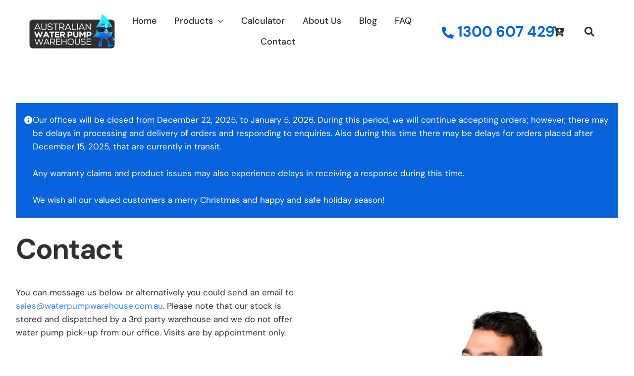

--- FILE ---
content_type: text/css
request_url: https://cdn-ilebnnm.nitrocdn.com/qKlwdCGuaCPfeVoyBOswPAgqGVpSlccQ/assets/static/optimized/rev-42ce9de/waterpumpwarehouse.com.au/combinedCss/nitro-min-noimport-9f7fa81da0b99f7ffbd6bb6c119b42a1-stylesheet.css
body_size: 19580
content:
#comment-input:after{content:"";display:table;clear:both}#comment-input input{float:left;margin-right:1%;padding-left:15px;padding-right:15px;width:32.666666%;min-width:28%;font-size:13px;color:#747474;border:1px solid #d2d2d2}#comment-input input:last-child{margin-right:0}#comment-textarea{margin-bottom:10px}#comment-textarea.fusion-contact-comment-below{margin-top:10px;margin-bottom:0}#comment-textarea textarea{padding:12px 15px;width:100%;height:150px;font-size:13px;color:#747474;border:1px solid #d2d2d2}.fusion-contact-form{line-height:normal}.fusion-contact-form #comment-submit-container{margin-top:20px;margin-bottom:0}.fusion-contact-form .grecaptcha-badge{z-index:100000}.fusion-contact-form .fusion-hide-recaptcha-badge{display:none}.fusion-contact-form .fusion-comment-privacy-checkbox-wrapper{display:flex;align-items:baseline;margin:20px 0;font-size:13px}.fusion-contact-form .fusion-comment-privacy-checkbox{margin:0 10px 0 0}.fusion-contact-form #comment-recaptcha{margin-top:13px}.fusion-privacy-element .fusion-privacy-form ul{list-style:none;margin:0 0 20px 0;padding:0}.fusion-privacy-element .fusion-privacy-form-floated ul li{display:inline-block;margin-right:20px}.fusion-faqs-wrapper{display:none}#wrapper .fusion-faqs-wrapper .fusion-accordian .panel-title{font-family:var(--faq_accordion_title_typography-font-family);font-weight:var(--faq_accordion_title_typography-font-weight);line-height:var(--faq_accordion_title_typography-line-height);letter-spacing:var(--faq_accordion_title_typography-letter-spacing);font-size:var(--faq_accordion_title_typography-font-size);text-transform:var(--faq_accordion_title_typography-text-transform)}#wrapper .fusion-faqs-wrapper .fusion-accordian .panel-title a{color:var(--faq_accordion_title_typography-color)}.fusion-faqs-wrapper .fusion-accordian .panel-body{font-family:var(--faq_accordion_content_typography-font-family);font-weight:var(--faq_accordion_content_typography-font-weight);line-height:var(--faq_accordion_content_typography-line-height);letter-spacing:var(--faq_accordion_content_typography-letter-spacing);font-size:var(--faq_accordion_content_typography-font-size);color:var(--faq_accordion_content_typography-color);text-transform:var(--faq_accordion_content_typography-text-transform)}.fusion-faq-post{position:relative}.fusion-faq-shortcode .fusion-accordian .fusion-toggle-icon-unboxed .panel-title a .fa-fusion-box{background-color:transparent !important}.fusion-faq-shortcode .fusion-accordian .fusion-toggle-icon-unboxed .panel-title a:hover .fa-fusion-box{background-color:transparent !important}.tax-product_brand .brand-description{overflow:hidden;zoom:1}.tax-product_brand .brand-description img.brand-thumbnail{width:25%;float:right}.tax-product_brand .brand-description .text{width:72%;float:left}.widget_brand_description img{box-sizing:border-box;width:100%;max-width:none;height:auto;margin:0 0 1em}ul.brand-thumbnails{margin-left:0;margin-bottom:0;clear:both;list-style:none}ul.brand-thumbnails:before{clear:both;content:"";display:table}ul.brand-thumbnails:after{clear:both;content:"";display:table}ul.brand-thumbnails li{float:left;margin:0 3.8% 1em 0;padding:0;position:relative;width:22.05%}ul.brand-thumbnails.fluid-columns li{width:auto}ul.brand-thumbnails:not(.fluid-columns) li.first{clear:both}ul.brand-thumbnails:not(.fluid-columns) li.last{margin-right:0}ul.brand-thumbnails.columns-1 li{width:100%;margin-right:0}ul.brand-thumbnails.columns-2 li{width:48%}ul.brand-thumbnails.columns-3 li{width:30.75%}ul.brand-thumbnails.columns-5 li{width:16.95%}ul.brand-thumbnails.columns-6 li{width:13.5%}.brand-thumbnails li img{box-sizing:border-box;width:100%;max-width:none;height:auto;margin:0}@media screen and (max-width:768px){ul.brand-thumbnails:not(.fluid-columns) li{width:48% !important}ul.brand-thumbnails:not(.fluid-columns) li.first{clear:none}ul.brand-thumbnails:not(.fluid-columns) li.last{margin-right:3.8%}ul.brand-thumbnails:not(.fluid-columns) li:nth-of-type(odd){clear:both}ul.brand-thumbnails:not(.fluid-columns) li:nth-of-type(even){margin-right:0}}.brand-thumbnails-description li{text-align:center}.brand-thumbnails-description li .term-thumbnail img{display:inline}.brand-thumbnails-description li .term-description{margin-top:1em;text-align:left}#brands_a_z h3:target{text-decoration:underline}ul.brands_index{list-style:none outside;overflow:hidden;zoom:1}ul.brands_index li{float:left;margin:0 2px 2px 0}ul.brands_index li a,ul.brands_index li span{border:1px solid #ccc;padding:6px;line-height:1em;float:left;text-decoration:none}ul.brands_index li span{border-color:#eee;color:#ddd}ul.brands_index li a:hover{border-width:2px;padding:5px;text-decoration:none}ul.brands_index li a.active{border-width:2px;padding:5px}div#brands_a_z a.top{border:1px solid #ccc;padding:4px;line-height:1em;float:right;text-decoration:none;font-size:.8em}*{box-sizing:border-box}.fusionicon-arrow-down2{display:table-cell;vertical-align:middle}.icomoon-up:before{display:inline-block;transform:rotate(180deg)}input[type=date],input[type=datetime-local],input[type=datetime],input[type=email],input[type=month],input[type=number],input[type=password],input[type=search],input[type=submit],input[type=tel],input[type=text],input[type=time],input[type=url],input[type=week],textarea{-webkit-appearance:none;-webkit-border-radius:0}input[type=search]::-webkit-search-decoration{-webkit-appearance:none}input[type=image]{padding:0;border:none}body{margin:0;min-width:320px;-webkit-text-size-adjust:100%;overflow-x:hidden;overflow-y:scroll;color:var(--body_typography-color);font-size:var(--body_typography-font-size,16px);font-family:var(--body_typography-font-family,inherit)}body.fusion-blank-page.admin-bar{top:32px;height:calc(100vh - 32px)}body #wrapper .gomapMarker{color:#333}#boxed-wrapper{overflow-x:hidden;overflow-x:clip}#wrapper{overflow:visible}#wrapper .tp-bullets{transform:translateZ(0)}#wrapper .strip-html .fusion-dropcap{top:0;float:none;margin:0;padding:0;background-color:inherit !important;box-shadow:none;line-height:inherit;text-shadow:none;color:inherit !important;font-size:inherit}#wrapper .strip-html .fusion-highlight{background-color:inherit !important;color:inherit !important}#wrapper .strip-html .fusion-tooltip{color:inherit;border-bottom:1px dotted}.fusion-blank-page{display:table;height:100%;width:100%;position:absolute;margin:0;left:0;right:0;top:0;overflow-x:hidden}.wrapper_blank{float:none;vertical-align:middle;width:100%}.wrapper_blank #main{background:0 0;padding:0}.fusion-body #wrapper.wrapper_blank{display:table-cell;margin:0;max-width:none}.error404 .search-page-search-form{margin-bottom:0;padding-bottom:0;border:none}.fusion-404-checklist .fusion-custom-menu-item{display:none}img{border-style:none;vertical-align:top;max-width:100%;height:auto}object{max-width:100%}a{text-decoration:none}input,select,textarea{font-family:var(--body_typography-font-family,inherit);vertical-align:middle;color:var(--body_typography-color)}select{border-style:solid}fieldset,form{margin:0;padding:0;border-style:none}.wp-caption{max-width:100%}.search-table{display:table;width:100%}#fallback-slide{display:none}#fallback-slide img{width:100%}.gallery-box{background:#3d3c3c;padding:0 10px}.gallery-box img{width:100%}#wrapper .product-category a h2.woocommerce-loop-category__title,.fusion-main-menu>ul>li>a .fusion-menu-description,a,a:after,a:before{transition-property:color,background-color,border-color;transition-duration:.2s;transition-timing-function:linear}.fusion-accordian .panel-title a .fa-fusion-box,.woocommerce .social-share li .fontawesome-icon{transition-property:color,background-color,border-color;transition-duration:.2s;transition-timing-function:linear}.gallery{margin:0 auto;max-width:1400px}#main{padding:55px 10px 45px;clear:both}#main .sidebar.fusion-sticky-sidebar{padding:0}.col .heading{overflow:hidden;margin:0 0 15px}.col .heading img{float:left;margin:0 10px 0 0}.col p{margin:0 0 23px}.avada-myaccount-data h2{margin-top:0}.content-boxes .more{margin-top:18px}.content-boxes .heading .fontawesome-icon{float:left}.content-boxes .heading-and-icon h2{padding-left:45px}.content-boxes-icon-boxed.columns-5 .col{width:12.8%}.content-boxes-icon-boxed.columns-4 .col{width:18%}.content-boxes-icon-boxed.columns-3 .col{width:26.65%}.content-boxes-icon-boxed.columns-2 .col{width:44%}.content-boxes-icon-boxed.columns-1 .col{width:96%}.container{overflow:hidden}.container .columns .col{width:31.42857%;padding:0 2.85714% 0 0}.container .columns .col.last{margin-right:0}.container .col img{width:100%}.container .holder{overflow:hidden}.container h3 a.active{text-decoration:none;color:#65bc7b}.slider{overflow:hidden}.review{width:100%}.meta{list-style:none;margin:0 0 13px;padding:0;overflow:hidden;font-size:12px;line-height:14px;color:#333}.meta li{float:left;padding:0 8px 0 9px;border-left:1px solid #333}.meta li:first-child{padding-left:0;border-left:0}#content{width:71.1702128%;float:left;min-height:1px}#content.full-width{width:100%}#posts-container{position:relative}.single .comments-container{margin-top:55px;clear:both}.post{margin-bottom:65px}.single-post .post{margin-bottom:0}.post .image{margin-bottom:40px}.avada_faq .meta-info,.single .post .meta-info{margin-bottom:55px}.search input{border:1px solid #e7e6e6;padding:8px 15px;font-size:13px;color:#333;display:block}.bbp-pagination .bbp-pagination-links,.fusion-pagination,.page-links,.pagination,.woocommerce-pagination{display:flex;flex-wrap:wrap;align-items:center;justify-content:flex-end;margin-top:40px;font-size:9px;line-height:normal}.page-links{margin-bottom:40px;margin-top:30px}#bbpress-forums .bbp-pagination .bbp-pagination-links .current,#bbpress-forums .bbp-pagination .bbp-pagination-links .pagination-next,#bbpress-forums .bbp-pagination .bbp-pagination-links .pagination-prev,#bbpress-forums .bbp-pagination .bbp-pagination-links a.inactive,#bbpress-forums .bbp-pagination-links span.dots,#bbpress-forums .bbp-topic-pagination .page-numbers,.fusion-pagination .current,.fusion-pagination .next,.fusion-pagination .page-numbers,.fusion-pagination .prev,.page-links a,.page-links>.page-number,.pagination .current,.pagination .pagination-next,.pagination .pagination-prev,.pagination a.inactive,.woocommerce-pagination .current,.woocommerce-pagination .next,.woocommerce-pagination .page-numbers,.woocommerce-pagination .prev{display:inline-flex;position:relative;float:none;margin:0 4px;padding:0;border:1px solid;align-items:center;justify-content:center}.fusion-pagination-circle #bbpress-forums .bbp-pagination .bbp-pagination-links .current,.fusion-pagination-circle #bbpress-forums .bbp-pagination .bbp-pagination-links .pagination-next,.fusion-pagination-circle #bbpress-forums .bbp-pagination .bbp-pagination-links .pagination-prev,.fusion-pagination-circle #bbpress-forums .bbp-pagination .bbp-pagination-links a.inactive,.fusion-pagination-circle #bbpress-forums .bbp-pagination-links span.dots,.fusion-pagination-circle #bbpress-forums .bbp-topic-pagination .page-numbers,.fusion-pagination-circle .fusion-pagination .current,.fusion-pagination-circle .fusion-pagination .next,.fusion-pagination-circle .fusion-pagination .page-numbers,.fusion-pagination-circle .fusion-pagination .prev,.fusion-pagination-circle .page-links a,.fusion-pagination-circle .page-links>.page-number,.fusion-pagination-circle .pagination .current,.fusion-pagination-circle .pagination .pagination-next,.fusion-pagination-circle .pagination .pagination-prev,.fusion-pagination-circle .pagination a.inactive,.fusion-pagination-circle .woocommerce-pagination .current,.fusion-pagination-circle .woocommerce-pagination .next,.fusion-pagination-circle .woocommerce-pagination .page-numbers,.fusion-pagination-circle .woocommerce-pagination .prev{border-radius:50%}#bbpress-forums .bbp-pagination .bbp-pagination-links .current,.fusion-pagination .current,.page-links>.page-number,.pagination .current,.woocommerce-pagination .current{color:#fff}.pagination.page-links a:hover{border-color:inherit}.pagination .pagination-dots{display:inline-block;text-align:center}.fusion-pagination .next,.fusion-pagination .pagination-next,.fusion-pagination .pagination-prev,.fusion-pagination .prev,.woocommerce-pagination .next,.woocommerce-pagination .pagination-next,.woocommerce-pagination .pagination-prev,.woocommerce-pagination .prev{padding-left:0;padding-right:0}.fusion-pagination .next,.fusion-pagination .next:hover,.fusion-pagination .prev,.fusion-pagination .prev:hover,.woocommerce-pagination .next,.woocommerce-pagination .next:hover,.woocommerce-pagination .prev,.woocommerce-pagination .prev:hover{border:0}.fusion-show-pagination-text #bbpress-forums .bbp-pagination .bbp-pagination-links .pagination-next,.fusion-show-pagination-text #bbpress-forums .bbp-pagination .bbp-pagination-links .pagination-prev,.fusion-show-pagination-text .fusion-pagination .next,.fusion-show-pagination-text .fusion-pagination .prev,.fusion-show-pagination-text .pagination .pagination-next,.fusion-show-pagination-text .pagination .pagination-prev,.fusion-show-pagination-text .woocommerce-pagination .next,.fusion-show-pagination-text .woocommerce-pagination .prev{border:none}.fusion-show-pagination-text #bbpress-forums .bbp-pagination-links,.fusion-show-pagination-text .pagination{margin-left:1em;margin-right:1em}.fusion-show-pagination-text .fusion-pagination .next,.fusion-show-pagination-text .fusion-pagination .pagination-next,.fusion-show-pagination-text .fusion-pagination .pagination-prev,.fusion-show-pagination-text .fusion-pagination .prev,.fusion-show-pagination-text .woocommerce-pagination .next,.fusion-show-pagination-text .woocommerce-pagination .pagination-next,.fusion-show-pagination-text .woocommerce-pagination .pagination-prev,.fusion-show-pagination-text .woocommerce-pagination .prev{padding:0}body.fusion-hide-pagination-text .page-text{display:none}body.fusion-hide-pagination-text .pagination-next,body.fusion-hide-pagination-text .pagination-prev{border-style:solid}body.fusion-hide-pagination-text .pagination-next:after{right:auto}body.fusion-hide-pagination-text.ltr .fusion-blog-pagination .pagination-prev,body.fusion-hide-pagination-text.ltr .pagination-prev{margin-left:0}body.fusion-hide-pagination-text.ltr .fusion-blog-pagination .pagination-next,body.fusion-hide-pagination-text.ltr .pagination-next{margin-right:0}body.fusion-hide-pagination-text.ltr .fusion-pagination .prev,body.fusion-hide-pagination-text.ltr .woocommerce-pagination .prev{margin-left:0}body.fusion-hide-pagination-text.ltr .fusion-pagination .next,body.fusion-hide-pagination-text.ltr .woocommerce-pagination .next{margin-right:0}body.fusion-hide-pagination-text .pagination-next:after,body.fusion-hide-pagination-text .pagination-prev:before{position:static;transform:none}body.fusion-hide-pagination-text .fusion-pagination .next,body.fusion-hide-pagination-text .fusion-pagination .prev,body.fusion-hide-pagination-text .woocommerce-pagination .next,body.fusion-hide-pagination-text .woocommerce-pagination .prev{border-style:solid}body.fusion-hide-pagination-text .fusion-pagination .next:after,body.fusion-hide-pagination-text .fusion-pagination .prev:before,body.fusion-hide-pagination-text .woocommerce-pagination .next:after,body.fusion-hide-pagination-text .woocommerce-pagination .prev:before{position:static;transform:none}.img-list{overflow:hidden}.img-list li{padding:5px;background:0 0;float:left}.img-list a{background:0 0;height:auto;width:auto;text-indent:0;border:0}.about-author{margin-top:55px;overflow:hidden;clear:both}.about-author .title a{color:#65bc7b}.about-author div.avatar{float:left;margin-right:20px;margin-bottom:5px}.related-posts{margin-top:55px}.related-posts .image{width:180px;height:138px;margin-bottom:0}.single-related-posts{clear:both}.commentlist{list-style:none;margin:0;padding:0;margin-bottom:65px}.commentlist .children{list-style:none outside none}.commentlist li{margin:0;padding:0}.commentlist .the-comment{border-bottom:1px solid #e7e6e6;padding-bottom:25px;margin-bottom:25px}.commentlist .the-comment .comment-text{margin-left:69px}.commentlist .the-comment .comment-text :last-child{margin-bottom:0}.commentlist div.avatar{float:left;margin-right:15px}.commentlist .comment-author strong{padding-right:5px}#respond{margin-top:40px}#respond #cancel-comment-reply-link{margin-inline-start:10px}.comments-container #respond{margin-bottom:40px}#s:not(.fusion-form-input),.comment-form input{border:1px solid #d2d2d2;min-width:28%;font-size:13px;color:#747474;padding-left:15px;padding-right:15px;float:left}.comment-form #comment-submit{margin:0;min-width:auto}.comment-form input,.s{float:none}.comment-form-comment textarea{border:1px solid #d2d2d2;width:100%;height:150px;font-size:13px;color:#747474;padding:12px 15px}.comment-form .comment-form-cookies-consent{margin-top:20px}.comment-form .comment-form-cookies-consent input{min-width:auto}.comment-form .form-submit{margin-top:20px;margin-bottom:0}#ui-datepicker-div,.ui-datepicker-div,.ui-datepicker-inline{border-color:#e9eaee}.ui-datepicker-header select,table.ui-datepicker td a{background-color:#e9eaee}.ui-datepicker-header select{border:1px solid #d2d2d2}#tribe-bar-form input[type=text],.input-text,.tribe-bar-disabled #tribe-bar-form .tribe-bar-filters input[type=text],input[type=date],input[type=email],input[type=number],input[type=password],input[type=tel],input[type=text],input[type=time]{border:1px solid #d2d2d2;font-size:13px;color:#747474;padding:8px 15px;width:100%;box-sizing:border-box}.select2-container .select2-choice,.select2-results .select2-result-label{padding-left:15px;padding-right:15px}#tribe-bar-form input[type=text]::-webkit-input-placeholder{font-style:normal}#tribe-bar-form input[type=text]:-moz-placeholder{font-style:normal}#tribe-bar-form input[type=text]::-moz-placeholder{font-style:normal}#shipping_method input[type=radio],.input-radio{background:0 0;appearance:checkbox}.single-navigation{min-height:34px;line-height:34px;border-top:1px solid #e7e6e6;border-bottom:1px solid #e7e6e6;margin-bottom:60px;text-align:right}.single-navigation a{display:inline-block;position:relative}.single-navigation a[rel=next]{margin-left:15px;margin-right:1em}.fusion-pagination .prev:before,.pagination-prev:before,.single-navigation a[rel=prev]:before,.woocommerce-pagination .prev:before{position:absolute;top:50%;transform:translateY(-51%);left:-1em;font-family:awb-icons;content:"ï„„"}.fusion-pagination .next:after,.pagination-next:after,.single-navigation a[rel=next]:after,.woocommerce-pagination .next:after{position:absolute;top:50%;transform:translateY(-51%);right:-1em;font-family:awb-icons;content:"ï„…"}.side-nav{list-style:none;margin:0;padding:0;border-top:1px solid #ededed;margin-bottom:20px}.side-nav ul{list-style:none;margin:0;padding:0}.side-nav li{margin:0;padding:0}.side-nav li a{border-bottom:1px solid #ededed;display:block;height:auto;font-weight:400;font-size:14px;color:#333;line-height:1.69em;padding:8px 0}.side-nav li a:hover{background:0 0}.side-nav li.current_page_item>a{background:0 0;color:#65bc7b}.side-nav li.current_page_item li a{color:#333;border-bottom:1px solid #ededed}.side-nav .children{display:none;margin-left:15px}.side-nav .arrow{display:inline;margin-left:0}.side-nav .arrow:after{position:absolute;font-size:14px;font-family:awb-icons}.side-nav-left .side-nav{border-right:1px solid #ededed}.side-nav-left .side-nav li.current_page_item>a{border-right:3px solid #65bc7b}.side-nav-left .side-nav .arrow{margin-left:10px}.side-nav-left .side-nav .arrow:after{content:"ï„…"}.side-nav-right .side-nav{border-left:1px solid #ededed}.side-nav-right .side-nav li.current_page_item>a{padding-left:23px;border-left:3px solid #65bc7b}.side-nav-right .side-nav li a{padding-left:25px}.side-nav-right .side-nav .arrow{margin-right:10px}.side-nav-right .side-nav .arrow:after{content:"ï„„"}.side-nav-right .side-nav .children{margin-left:40px}.side-nav-right .side-nav .children a{padding-left:0}.woocommerce-tabs .tabs a:hover .arrow,.woocommerce-tabs .tabs li.active a .arrow{display:inline-block;margin-left:10px;padding-right:0}.woocommerce-tabs .panel .panel{margin-left:auto;padding:0}.toggle-content{padding-top:10px;padding-bottom:15px;position:relative}h5.toggle.active+.toggle-content{border-bottom:1px solid #e8e6e6}.clearboth{clear:both;display:block;font-size:0;height:0;line-height:0;width:100%;overflow:hidden}.shortcode-tabs{margin-bottom:50px}.shortcode-tabs .tab-hold .tabs li{border-right:0;box-sizing:border-box}.shortcode-tabs .tab-hold .tabs li a{display:block;width:100%;padding:0;text-indent:15px}.shortcode-tabs .tab-hold .tabs li.active a{background:0 0}.shortcode-tabs .tab_content{padding:15px;overflow:hidden}.shortcode-tabs .tab_content :last-child{margin-bottom:0}.fusion-post-content p,.post-content p{margin:0 0 20px}.fusion-post-content ul.arrow,.post-content ul.arrow{list-style:none;margin:0;padding:0}.fusion-post-content ul.arrow li,.post-content ul.arrow li{line-height:18px;margin:0;padding:0;margin-bottom:15px;padding-left:25px}.fusion-post-content ul.arrow li:before,.post-content ul.arrow li:before{display:inline-block;background-repeat:no-repeat;background-position:center center;background-color:#65bc7b;height:18px;border-radius:75px;width:18px;position:absolute;font-size:14px;content:"ï„…";float:left;margin-right:0;margin-left:-25px;font-family:awb-icons;text-align:center;font-weight:400;-webkit-font-smoothing:antialiased;color:#fff;line-height:17px;text-indent:1px}.fusion-body blockquote{background:#f5f5f5;font-family:var(--body_typography-font-family);font-weight:var(--body_typography-font-weight);letter-spacing:var(--body_typography-letter-spacing);font-size:var(--body_typography-font-size);line-height:var(--body_typography-line-height);color:var(--body_typography-color);border-left:4px solid #65bc7b;padding:15px;margin-top:2em;margin-bottom:2em;font-style:italic}.fusion-body blockquote q{font-style:inherit}.fusion-body blockquote :last-child{margin-bottom:0}.comment-text .fusion-body blockquote p:first-child{margin-top:0}.reading-box-container{margin:0 0 84px}.reading-box{padding:28px 28px 27px 31px;border-left:3px solid #65bc7b;background:#f2efef}.continue{float:right}.avada-google-map{height:416px;margin-bottom:50px;overflow:hidden}#gmap img,.shortcode-map img{max-width:none}.flickr_badge_image img,.pyre_tabs img,.recent-works-items img{transition:all .2s}.flickr_badge_image img:hover,.pyre_tabs img:hover,.recent-works-items img:hover{opacity:.5}.error-page .useful-links{width:30.66%;padding-left:5%}.error-page .oops{font-size:117px;margin:0 0 20px;line-height:117px;font-weight:bolder;color:#f0f0f0;font-family:"PT Sans",Arial,Helvetica,sans-serif}.has-sidebar .error-page .oops{font-size:90px;line-height:90px}.error_page .oops h1{font-family:"PT Sans",Arial,Helvetica,sans-serif}.fontawesome-icon{display:inline-block;float:left}.aligncenter .fontawesome-icon,.fusion-alignleft .fontawesome-icon,.fusion-alignright .fontawesome-icon{float:none}.fontawesome-icon{margin-right:10px}.fontawesome-icon.circle-yes{border-radius:75px;border-width:1px;border-style:solid;background-color:#333;color:#fff;text-align:center;margin-top:2px}.fontawesome-icon.large{font-size:40px}.fontawesome-icon.large.circle-yes{width:70px;height:70px;line-height:70px}.fontawesome-icon.medium{font-size:18px}.fontawesome-icon.medium.circle-yes{width:35px;height:35px;line-height:35px}.fontawesome-icon.small{font-size:10px}.fontawesome-icon.small.circle-yes{width:18px;height:18px;line-height:19px}.fontawesome-icon.circle-no.large{margin-top:2px}.fontawesome-icon.circle-no.medium{margin-top:3px}.fontawesome-icon.circle-no.small{margin-top:5px}.icon-heading .fontawesome-icon{margin-top:-6px}.main-flex{overflow:hidden;width:100%;margin-left:auto;margin-right:auto}.chat-icon{display:inline-block;width:26px;height:19px;margin-top:9px}.blog-shortcode h3.timeline-title{color:#747474;font-size:13px}.reading-box-container{position:relative;z-index:1}.reading-box{position:relative}.tagline-shadow:after,.tagline-shadow:before{bottom:15px;left:10px;width:50%;height:20%;max-width:300px;max-height:100px;position:absolute;content:"";z-index:-1;box-shadow:0 15px 10px rgba(0,0,0,.7);transform:rotate(-3deg)}.tagline-shadow:after{right:10px;left:auto;transform:rotate(3deg)}.tooltip-shortcode{position:relative;display:inline;cursor:pointer;color:#747474}ul.list-icon{list-style:none;margin:0;padding:0;margin-top:10px}ul.list-icon li:before{display:inline-block;height:18px;width:18px;content:" ";float:left;margin-right:0;margin-left:-25px;font-family:awb-icons;font-style:normal;font-weight:400;text-decoration:inherit}ul.list-icon-arrow li:before{content:"ï„…"}ul.circle-yes li:before{border-radius:75px;text-align:center;font-size:9px}ul.list-icon-color-light li:before{color:#fff}ul.list-icon li{line-height:18px;margin:0;padding:0;margin-bottom:15px;padding-left:25px}.fusion-post-content .wooslider .overlay-natural.layout-text-bottom .slide-excerpt{bottom:15%}.fusion-post-content .wooslider .overlay-natural.layout-text-top .slide-excerpt{top:15%}.fusion-post-content .wooslider .slide-excerpt .slide-title,.fusion-post-content .wooslider .slide-excerpt .slide-title a{color:#fff}.fusion-post-content .wooslider .overlay-full .slide-excerpt{padding:50px;opacity:.7}.fusion-post-content .wooslider .wooslider-control-thumbs{position:relative;width:auto;margin:33px auto 0;text-align:center}.fusion-post-content .wooslider .wooslider-control-thumbs li{float:none;width:56px}.fusion-post-content .wooslider .wooslider-next,.fusion-post-content .wooslider .wooslider-prev{top:50%;margin-top:-29px}.fusion-post-content .wooslider-type-attachments .wooslider-next,.fusion-post-content .wooslider-type-attachments .wooslider-prev{top:50%;margin-top:-59px}.fusion-post-content .wooslider .overlay-none .slide-excerpt{margin-top:10px}.fusion-post-content .wooslider .overlay-none .slide-excerpt .slide-title,.fusion-post-content .wooslider .overlay-none .slide-excerpt .slide-title a{color:#333}.tabs-vertical{border:0}.tabs-vertical .tabset{border-left:1px solid #d3d3d3;border-top:1px solid #d3d3d3;border-bottom:1px solid #d3d3d3;width:15.74468085%;float:left;height:auto;position:relative;left:1px;z-index:10}.tabs-vertical .tab-hold .tabset li{float:none;width:auto;height:auto;border:0;background:0 0}.tabs-vertical .tab-hold .tabset li a{width:auto;text-indent:0;border-bottom:1px solid #d3d3d3;height:auto;line-height:normal;padding:10px}.tabs-vertical .tab-hold .tabset li:last-child a{border-bottom:0}.tabs-vertical .tab-hold .tabset li.active a{background:#fff;border-width:0;border-style:solid;border-left-width:3px;height:auto;line-height:normal}.tabs-vertical .tabs-container{width:83.93617021%;float:left}.tabs-vertical .tabs-container .tab_content{border:1px solid #d3d3d3;padding:30px}.error-message{color:#f0f0f0;font-size:170px;line-height:1;font-weight:700}.mejs-container.mejs-video{max-width:100%;width:100%;height:auto}.mejs-overlay,.mejs-poster{width:100%;height:100%}.mejs-mediaelement video{position:absolute;top:0;left:0;right:0;bottom:0;width:100%;height:100%}.mejs-container,.mejs-embed,.mejs-embed body{background:0 0}.fullwidthbanner-container{overflow:visible}.tfs-slider .flex-caption{width:97%}.tfs-slider .flex-control-nav{bottom:20px !important}.tfs-slider .buttons a{margin:0;display:inline-block}.tp-simpleresponsive .slotholder,.tp-simpleresponsive .slotholder img{-webkit-backface-visibility:visible;-webkit-transform:none}#learndash_lessons .learndash_topic_dots{float:none}.video-background{position:relative;overflow:hidden}.video-bg{position:relative;padding-bottom:56.25%;height:0;overflow:hidden}.video-bg embed,.video-bg iframe,.video-bg object{position:absolute;top:0;left:0;width:100%;height:100%}.video-content{position:absolute;top:0;padding:15px;width:100%}.bbp-arrow{margin-top:-1px}.fusion-animated{position:relative;z-index:2000}.fusion-social-links-footer .fusion-social-networks.boxed-icons a.fusion-social-network-icon.awb-custom-image{padding:0;background-color:transparent;border:none;border-radius:0;box-shadow:none}.fusion-social-links-footer .fusion-social-networks.boxed-icons a.fusion-social-network-icon.awb-custom-image img{position:relative}.avada-container h3,.comment-form input[type=submit],.fusion-body .fusion-load-more-button,.project-content .project-info h4,.ticket-selector-submit-btn[type=submit]{font-weight:700}#wrapper .fusion-events-shortcode .fusion-events-meta h4,.fusion-carousel-meta,.fusion-image-wrapper .fusion-rollover .fusion-rollover-content .fusion-product-buttons a,.fusion-image-wrapper .fusion-rollover .fusion-rollover-content .fusion-rollover-categories,.fusion-image-wrapper .fusion-rollover .fusion-rollover-content .fusion-rollover-categories a,.fusion-image-wrapper .fusion-rollover .fusion-rollover-gallery:before,.fusion-image-wrapper .fusion-rollover .fusion-rollover-link:before,.fusion-recent-posts .columns .column .meta,.fusion-rollover-linebreak,.fusion-single-line-meta,.product-buttons a{line-height:1.5}.ua-mobile .avada-not-responsive #wrapper{width:100% !important;overflow:hidden !important}.layout-wide-mode #wrapper{width:100%;max-width:none}#sliders-container{position:relative}.layout-boxed-mode #sliders-container .main-flex[data-parallax="1"]{position:fixed}.avada-video-embed{position:relative}.avada-video-embed .fluid-width-video-wrapper{padding-top:55%}.avada-video-embed .fluid-width-video-wrapper iframe{position:absolute;top:0;left:0;width:100%;height:100%}.fusion-privacy-placeholder{padding:30px;background:rgba(0,0,0,.1);color:rgba(0,0,0,.3);display:flex;align-items:center;justify-content:center;max-width:100%}.fusion-privacy-placeholder .fusion-privacy-placeholder-content{text-align:center}.fusion-privacy-placeholder .fusion-privacy-consent.fusion-button{--button_margin-top:15px}.fluid-width-video-wrapper .fusion-privacy-placeholder{position:absolute;top:0;left:0;width:100% !important;height:100% !important}.fusion-privacy-bar{padding:15px 30px;position:fixed;width:100%;z-index:99999;display:none;max-height:100vh;overflow:auto;scrollbar-width:none}.fusion-privacy-bar::-webkit-scrollbar{display:none}.fusion-privacy-bar .fusion-privacy-bar-acceptance{width:auto}.fusion-privacy-bar-bottom{bottom:0}.fusion-privacy-bar .fusion-privacy-bar-main{display:flex;align-items:center;justify-content:center;margin:0 -15px}.fusion-privacy-bar .fusion-privacy-bar-main .fusion-privacy-bar-acceptance,.fusion-privacy-bar .fusion-privacy-bar-main>span{margin:0 15px}.fusion-privacy-bar .fusion-privacy-bar-full{text-align:center;display:none;line-height:1.5}.fusion-privacy-bar .fusion-privacy-bar-full .fusion-privacy-choices{list-style:none;margin:.7em 0 0;padding:0}.fusion-privacy-bar .fusion-privacy-bar-full .fusion-column{text-align:initial}.fusion-privacy-bar .fusion-privacy-bar-full .fusion-column .column-title{text-transform:uppercase;margin-top:0;margin-bottom:.7em}.searchform .fusion-search-form-content{display:flex;align-items:center;overflow:hidden;width:100%}.searchform .fusion-search-form-content .fusion-search-field{flex-grow:1}.searchform .fusion-search-form-content .fusion-search-field input{background-color:#fff;border:1px solid #d2d2d2;color:#747474;font-size:13px;padding:8px 15px;height:33px;width:100%;box-sizing:border-box;margin:0;outline:0}.searchform .fusion-search-form-content .fusion-search-button input[type=submit]{background:#000;border:none;border-radius:0;color:#fff;font-size:1em;height:33px;line-height:33px;margin:0;padding:0;width:33px;text-indent:0;cursor:pointer;font-family:awb-icons;font-weight:400;text-shadow:none;-webkit-font-smoothing:antialiased;transition:all .2s}.fusion-search-element .searchform.fusion-search-form-clean .fusion-search-form-content,.fusion-search-form-clean .searchform:not(.fusion-search-form-classic) .fusion-search-form-content{position:relative}.fusion-search-element .searchform.fusion-search-form-clean .fusion-search-button,.fusion-search-form-clean .searchform:not(.fusion-search-form-classic) .fusion-search-button{position:absolute}.fusion-search-element .searchform.fusion-search-form-clean .fusion-search-button input[type=submit],.fusion-search-form-clean .searchform:not(.fusion-search-form-classic) .fusion-search-button input[type=submit]{background-color:transparent;color:#aaa9a9}.search-page-search-form-top{padding-bottom:60px;border-bottom:1px solid #e6e5e6;margin-bottom:60px}.search-page-search-form-bottom{padding-top:60px;border-top:1px solid #e6e5e6;margin-top:60px}.search-page-search-form .fusion-search-form{text-align:right}.search-page-search-form .fusion-search-form .fusion-search-form .fusion-search-field input{text-indent:0}.fusion-main-menu-search-overlay .fusion-main-menu>.fusion-menu{display:flex;flex-wrap:wrap;transition:opacity .8s cubic-bezier(.8,0,.25,1),transform .8s cubic-bezier(.8,0,.25,1)}.fusion-main-menu-search-overlay .fusion-main-menu>.fusion-overlay-search{display:flex;visibility:hidden;align-items:center;opacity:0;position:absolute;top:50%;left:50%;transform:translate(-50%,-150%);width:100%;transition:opacity .8s cubic-bezier(.8,0,.25,1),transform .8s cubic-bezier(.8,0,.25,1)}.fusion-main-menu-search-overlay .fusion-main-menu>.fusion-overlay-search .fusion-search-form{flex-grow:2}.fusion-main-menu-search-overlay .fusion-main-menu>.fusion-overlay-search .fusion-close-search{overflow:hidden;position:relative;display:inline-block}.fusion-main-menu-search-overlay .fusion-main-menu>.fusion-overlay-search .fusion-close-search:after,.fusion-main-menu-search-overlay .fusion-main-menu>.fusion-overlay-search .fusion-close-search:before{content:"";position:absolute;top:50%;left:0;height:2px;width:100%;margin-top:-1px}.fusion-main-menu-search-overlay .fusion-main-menu>.fusion-overlay-search .fusion-close-search:before{transform:rotate(45deg)}.fusion-main-menu-search-overlay .fusion-main-menu>.fusion-overlay-search .fusion-close-search:after{transform:rotate(-45deg)}.fusion-main-menu-search-overlay .fusion-main-menu.search-open{overflow:visible}.fusion-main-menu-search-overlay .fusion-main-menu.search-open>.fusion-menu{opacity:0;transform:translateY(100%);visibility:hidden}.fusion-main-menu-search-overlay .fusion-main-menu.search-open>.fusion-overlay-search{opacity:1;visibility:visible;transform:translate(-50%,-50%)}.fusion-main-menu-search-overlay .fusion-main-menu.search-transition{overflow:hidden !important}.fusion-main-menu-search-overlay .fusion-main-menu.search-transition .fusion-menu{visibility:visible !important}.fusion-main-menu-search-overlay .fusion-main-menu.search-transition>.fusion-overlay-search{visibility:visible}.fusion-main-menu-search-overlay .fusion-header-v4.fusion-header-menu-align-right .fusion-overlay-search,.fusion-main-menu-search-overlay .fusion-header-v5.fusion-header-menu-align-right .fusion-overlay-search{right:0;left:auto;transform:translate(0,-150%)}.fusion-main-menu-search-overlay .fusion-header-v4.fusion-header-menu-align-right .search-open .fusion-overlay-search,.fusion-main-menu-search-overlay .fusion-header-v5.fusion-header-menu-align-right .search-open .fusion-overlay-search{transform:translate(0,-50%)}.fusion-main-menu-search-overlay .fusion-header-v4.fusion-header-menu-align-left .fusion-overlay-search,.fusion-main-menu-search-overlay .fusion-header-v5.fusion-header-menu-align-left .fusion-overlay-search{left:0;transform:translate(0,-150%)}.fusion-main-menu-search-overlay .fusion-header-v4.fusion-header-menu-align-left .search-open .fusion-overlay-search,.fusion-main-menu-search-overlay .fusion-header-v5.fusion-header-menu-align-left .search-open .fusion-overlay-search{transform:translate(0,-50%)}.fusion-overlay-search{position:absolute;opacity:0}.fusion-header-has-flyout-menu .fusion-flyout-search .fusion-live-search{position:relative}.fusion-header-has-flyout-menu .fusion-flyout-search .fusion-live-search .fusion-search-form-content{position:relative}.fusion-header-has-flyout-menu .fusion-flyout-search .fusion-live-search .fusion-search-form-content .fusion-search-button{display:block;position:absolute;right:0;background-color:transparent}.fusion-header-has-flyout-menu .fusion-flyout-search .fusion-live-search .fusion-search-form-content .fusion-search-button .fusion-search-submit{display:none}.fusion-header-has-flyout-menu .fusion-flyout-search .fusion-live-search .fusion-search-form-content .fusion-slider-loading{margin:-1.75em 0 0 -3.5em;width:3.5em;height:3.5em;border-top-width:.4em;border-right-width:.4em;border-bottom-width:.4em;border-left-width:.4em}.fusion-live-search .fusion-search-field{z-index:14}.fusion-live-search .fusion-search-button{z-index:14;position:relative}.fusion-live-search .fusion-slider-loading{display:none;margin:-1.2em 0 0 -1.2em;width:2.4em;height:2.4em;border-top:.3em solid rgba(255,255,255,.35);border-right:.3em solid rgba(255,255,255,.35);border-bottom:.3em solid #fff;border-left:.3em solid rgba(255,255,255,.35);pointer-events:none}.fusion-live-search .fusion-search-results-wrapper{position:relative}.fusion-flyout-search .fusion-live-search .fusion-search-results-wrapper{position:absolute;width:calc(100% - 100px);margin-top:62px}.fusion-live-search .fusion-search-results{z-index:-1;visibility:hidden;overflow-y:auto;position:absolute;margin-top:25px;width:100%;max-height:250px;opacity:0;transition:.3s opacity,.3s margin;background-color:#fff;border-style:solid}.fusion-live-search .fusion-search-results.suggestions-added{z-index:2001;visibility:visible;margin-top:0;opacity:1}.fusion-live-search .fusion-search-results.suggestions-empty .fusion-search-result{padding:14px;cursor:default}.fusion-live-search .fusion-search-results.suggestions-empty .fusion-search-result:hover{padding:14px}.fusion-live-search .fusion-search-results.suggestions-transition{visibility:visible}.fusion-live-search.fusion-main-menu-search-dropdown .fusion-main-menu .fusion-search-results.suggestions-added{position:static}.fusion-live-search .fusion-search-result{display:flex;align-items:center;padding:14px 7px;line-height:1.4;border-bottom-style:solid;border-top:none;text-align:initial;cursor:pointer;transition:.2s padding}.fusion-body .fusion-live-search .fusion-search-result{font-family:inherit}.fusion-body .fusion-live-search .fusion-search-result:after{content:""}.fusion-live-search .fusion-search-result:hover{padding:14px 0 14px 14px}.fusion-live-search .fusion-search-result:last-child{border-bottom:none}.fusion-live-search .fusion-search-content,.fusion-live-search .fusion-search-image{padding:0 7px}.fusion-live-search .fusion-search-image{max-width:45px;box-sizing:content-box}.fusion-main-menu .fusion-live-search .fusion-search-image{max-width:35px}.fusion-live-search .fusion-search-post-type{margin-top:.2em;font-size:.9em}.flex-container a:active,.flex-container a:focus,.flexslider a:active,.flexslider a:focus{outline:0}.flex-control-nav,.flex-direction-nav,.flexslider .slides{margin:0;padding:0;list-style:none;z-index:1000}.flexslider{margin:0;padding:0}.flexslider .slides{overflow:hidden}.flexslider .slides li{display:none;-webkit-backface-visibility:hidden}.flexslider .slides img{width:100%;max-width:100%;display:block;-webkit-user-select:none;user-select:none}.flexslider .slides .video-shortcode{margin-bottom:0}.flex-pauseplay span{text-transform:capitalize}.flexslider .slides:after{content:".";display:block;clear:both;visibility:hidden;line-height:0;height:0}html[xmlns] .flexslider .slides{display:block}* html .flexslider .slides{height:1%}.flex-control-nav,.flex-direction-nav,.flexslider .slides{z-index:2}.flexslider{margin:0 0 60px;background-color:transparent;position:relative}.flex-viewport{max-height:2000px;transition:all 1s ease}.loading .flex-viewport{max-height:300px}.carousel li{margin-right:5px}.flex-direction-nav{height:0}.flex-direction-nav a{font-family:awb-icons;width:30px;height:30px;margin:-20px 0 0;background-color:rgba(0,0,0,.5);background-repeat:no-repeat;position:absolute;top:50%;cursor:pointer;opacity:0;transition:all .3s ease;z-index:100;overflow:hidden;text-align:center;line-height:30px;font-size:16px;font-weight:400;-webkit-font-smoothing:none;color:#fff}.flex-direction-nav a:hover{color:#fff}.sidebar .widget .flex-direction-nav a,.sidebar .widget .flex-direction-nav a:hover{color:#fff}.no-opacity .flex-direction-nav a{display:none}.no-opacity .flexslider:hover .flex-direction-nav a{display:block}.flex-direction-nav .flex-next{right:0;text-indent:2px}.flex-direction-nav .flex-prev{left:0;text-indent:-2px}.flexslider:hover .flex-next{opacity:.8;right:0}.flexslider:hover .flex-prev{opacity:.8;left:0}.flexslider:hover .flex-next:hover,.flexslider:hover .flex-prev:hover{opacity:1}.flex-direction-nav .flex-disabled,.main-flex:hover .flex-direction-nav .flex-disabled{opacity:0;cursor:default;display:none;visibility:hidden}.flex-control-nav{width:100%;position:absolute;bottom:0;text-align:center}.fusion-body .flex-control-nav li{margin:0 6px;display:inline-block}.fusion-body .flex-control-paging li a{display:block}.flex-control-paging li a{width:11px;height:11px;display:block;background:#666;background:rgba(0,0,0,.5);cursor:pointer;text-indent:-9999px;border-radius:20px;box-shadow:inset 0 0 3px rgba(0,0,0,.3)}.flex-control-paging li a:hover{background:#333;background:rgba(0,0,0,.7)}.flex-control-paging li a.flex-active{background:#000;background:rgba(0,0,0,.9);cursor:default}.flex-control-thumbs{margin:5px 0 0;position:static;overflow:hidden}.flex-control-thumbs li{width:25%;float:left}.fusion-body .flex-control-thumbs li{margin:0}.flex-control-thumbs img{width:100%;display:block;opacity:.7;cursor:pointer;transition:opacity .2s cubic-bezier(.21,.6,.35,1)}.flex-control-thumbs img:hover{opacity:1}.flex-control-thumbs .flex-active{opacity:1;cursor:default}.flex-caption{position:absolute;background:rgba(0,0,0,.6);width:96%;padding:2%;color:#fff;left:0;bottom:0;margin:0}.main-flex{margin-bottom:0}.col .flexslider{margin:0}.isotope{transition-duration:.8s;transition-property:height,width}.isotope-item{z-index:2}.isotope-hidden.isotope-item{z-index:1}.isotope .isotope-item{transition-duration:.8s;transition-property:top,left,opacity}.isotope .isotope-item.no-transition,.isotope.no-transition,.isotope.no-transition .isotope-item{transition-duration:0s}.fusion-post-content .wooslider{border:0;background:0 0;box-shadow:none;border-radius:0;margin:0 auto;max-width:940px}.wooslider .slide-content{margin:0}.wooslider .wooslider-pauseplay{position:absolute;margin:0;top:auto;bottom:15px}.wooslider .wooslider-control-nav{position:absolute;margin:0;top:auto;bottom:-10px}.tfs-slider .flex-next,.tfs-slider .flex-prev{font-size:25px;-webkit-font-smoothing:antialiased}.main-flex:hover .flex-next,.main-flex:hover .flex-prev,.wooslider:hover .wooslider-next,.wooslider:hover .wooslider-prev{display:block}.main-flex .flex-next,.main-flex .flex-prev,.wooslider .wooslider-next,.wooslider .wooslider-prev{background-color:rgba(0,0,0,.5);background-repeat:no-repeat;width:63px;height:63px;display:none;position:absolute;top:42%;margin:0;color:#fff;font-family:awb-icons;text-align:center;line-height:63px;font-size:36px;font-weight:400;-webkit-font-smoothing:antialiased}.main-flex .flex-prev,.wooslider .wooslider-prev{left:0;padding:0;border:0;text-indent:-5px}.main-flex .flex-next,.wooslider .wooslider-next{right:0;padding:0;border:0;text-indent:5px}#sliders-container .wooslider .slide-content p{margin:0}.fusion-footer-widget-area .wooslider-control-nav li a,.sidebar .wooslider-control-nav li a{padding:0;border:0;background:rgba(0,0,0,.5);margin-right:3px}.fusion-footer-widget-area .wooslider-next,.fusion-footer-widget-area .wooslider-prev,.fusion-post-content .wooslider .wooslider-next,.fusion-post-content .wooslider .wooslider-prev,.sidebar .wooslider-next,.sidebar .wooslider-prev{width:29px;height:29px}.fusion-footer-widget-area .wooslider .wooslider-control-nav,.sidebar .wooslider .wooslider-control-nav{bottom:5px}.fusion-footer-widget-area .widget_wooslider_slideshow_slides .wooslider-control-nav,.sidebar .widget_wooslider_slideshow_slides .wooslider-control-nav{bottom:12px}.fusion-footer-widget-area .slide-excerpt{overflow:hidden;position:absolute;bottom:-50px;padding:0;width:100%;text-align:center}.sidebar .slide-excerpt{bottom:15%;width:100%}.sidebar .slide-excerpt .slide-title{float:none}.sidebar .slide-excerpt .slide-title a{color:#fff;border:none}.sidebar .slide-excerpt .slide-title a:hover{color:#fff}.sidebar .widget .slides li div a{padding:0}.layout-boxed-mode.fusion-top-header.avada-has-boxed-modal-shadow-light .fusion-boxed-shadow,.layout-boxed-mode.fusion-top-header.avada-has-boxed-modal-shadow-light:not(.avada-footer-fx-sticky) #wrapper{box-shadow:0 0 50px 1px rgba(0,0,0,.22)}.layout-boxed-mode.fusion-top-header.avada-has-boxed-modal-shadow-medium .fusion-boxed-shadow,.layout-boxed-mode.fusion-top-header.avada-has-boxed-modal-shadow-medium:not(.avada-footer-fx-sticky) #wrapper{box-shadow:0 0 50px 5px rgba(0,0,0,.35)}.layout-boxed-mode.fusion-top-header.avada-has-boxed-modal-shadow-hard .fusion-boxed-shadow,.layout-boxed-mode.fusion-top-header.avada-has-boxed-modal-shadow-hard:not(.avada-footer-fx-sticky) #wrapper{box-shadow:0 0 50px 10px rgba(0,0,0,.55)}.layout-boxed-mode:not(.fusion-top-header).avada-has-boxed-modal-shadow-light #boxed-wrapper,.layout-boxed-mode:not(.fusion-top-header).avada-has-boxed-modal-shadow-light .fusion-boxed-shadow{box-shadow:0 0 50px 1px rgba(0,0,0,.22)}.layout-boxed-mode:not(.fusion-top-header).avada-has-boxed-modal-shadow-medium #boxed-wrapper,.layout-boxed-mode:not(.fusion-top-header).avada-has-boxed-modal-shadow-medium .fusion-boxed-shadow{box-shadow:0 0 50px 5px rgba(0,0,0,.35)}.layout-boxed-mode:not(.fusion-top-header).avada-has-boxed-modal-shadow-hard #boxed-wrapper,.layout-boxed-mode:not(.fusion-top-header).avada-has-boxed-modal-shadow-hard .fusion-boxed-shadow{box-shadow:0 0 50px 10px rgba(0,0,0,.55)}.layout-boxed-mode.side-header #boxed-wrapper,.layout-boxed-mode.side-header #slidingbar-area .fusion-row,.layout-boxed-mode.side-header .fusion-footer-parallax,.layout-boxed-mode.side-header>#lang_sel_footer{margin-right:auto;margin-left:auto}.fusion-row{margin:0 auto}.fusion-row:after,.fusion-row:before{content:" ";display:table}.fusion-row:after{clear:both}.fusion-columns{margin:0 -15px}.fusion-columns-5 .col-lg-2,.fusion-columns-5 .col-md-2,.fusion-columns-5 .col-sm-2,.fusion-columns-5 .col-xs-2{width:20%}.fusion-block-element{display:block}.fusion-hidden{display:none}.fusion-responsive-img{margin:0}#wrapper #posts-container .fusion-grid-sizer,#wrapper .fusion-grid-sizer{margin:0;padding:0;height:0;min-height:0;visibility:hidden}.fusion-masonry-element-container{background-size:cover;background-position:center center}.fusion-element-grid .fusion-masonry-element-container{padding-top:80%}.fusion-element-landscape .fusion-masonry-element-container{padding-top:40%}.fusion-element-portrait .fusion-masonry-element-container{padding-top:160%}.fusion-masonry-element-container .fusion-image-wrapper>img,.fusion-masonry-element-container .fusion-placeholder-image,.fusion-masonry-element-container>img{display:none}bold,strong{font-weight:bolder}.fusion-video iframe,iframe{border:none}.screen-reader-text{border:0;clip:rect(1px,1px,1px,1px);clip-path:inset(50%);height:1px;margin:-1px;overflow:hidden;padding:0;position:absolute !important;width:1px;word-wrap:normal !important}.screen-reader-text:focus{background-color:#fff;border-radius:3px;box-shadow:0 0 2px 2px rgba(0,0,0,.6);clip:auto !important;clip-path:none;color:#333;display:block;font-size:1rem;font-weight:700;height:auto;left:5px;line-height:normal;padding:15px 23px 14px;text-decoration:none;top:5px;width:auto;z-index:100000}mark{background:0 0;color:inherit}.fusion-breadcrumb-prefix{padding-right:5px}.post-password-form input[type=password]{margin:0 10px;padding:8px 15px;width:200px;border:1px solid #d2d2d2;font-size:13px;color:#747474;box-sizing:border-box}.fusion-image-wrapper{overflow:hidden;z-index:1;position:relative}.fusion-image-wrapper:hover .fusion-rollover{opacity:1;transform:translateX(0)}.no-csstransforms .fusion-image-wrapper:hover .fusion-rollover{display:block}.fusion-image-wrapper.fusion-video{display:block}.fusion-image-size-fixed{display:inline-block;max-width:100%;vertical-align:top}.fusion-rollover{display:flex;align-items:center;justify-content:space-around;opacity:0;position:absolute;top:0;right:0;bottom:0;left:0;width:100%;height:100%;line-height:normal;text-align:center;background-image:linear-gradient(to top,#aad75d,#d1e990);transform:translateX(-100%);transition:all .3s ease-in-out;-webkit-transform-style:preserve-3d}.no-csstransforms .fusion-rollover{display:none}.fusion-clean-product-image-wrapper .fusion-rollover-content .view-cart{position:relative;z-index:9}.fusion-woo-slider .fusion-carousel-title-below-image .fusion-product-buttons{position:relative}.fusion-rollover-content{padding:10px;width:90%}.fusion-rollover-content .fusion-rollover-categories,.fusion-rollover-content .fusion-rollover-title,.fusion-rollover-content .price{margin:0;line-height:normal;font-size:13px;color:#333}.fusion-rollover-content .fusion-rollover-title{margin-bottom:3px;margin-top:10px}.fusion-rollover-content .fusion-rollover-categories a{font-size:11px}.fusion-rollover-content .fusion-rollover-categories a:hover{color:#444}.fusion-rollover-content .price{display:inline-block}.fusion-rollover-content .fusion-product-buttons{z-index:99;position:relative}.fusion-rollover-content .fusion-product-buttons a{display:block;margin-top:10px;padding-left:16px;width:auto;line-height:normal;text-align:left;max-width:49%;font-size:12px;box-sizing:border-box;z-index:99}.fusion-carousel-title-below-image .fusion-rollover-content .fusion-product-buttons a{max-width:none}.fusion-rollover-content .fusion-product-buttons a:first-child{float:left}.fusion-rollover-content .fusion-product-buttons a:first-child:before{position:absolute;margin-left:-16px;content:"ïº";font-family:awb-icons}.fusion-rollover-content .fusion-product-buttons a:last-child{float:right}.fusion-rollover-content .fusion-product-buttons a:last-child:before{position:absolute;margin-left:-16px;content:"î˜£";font-family:awb-icons}.fusion-rollover-content .fusion-product-buttons a.added_to_cart{display:none}.fusion-rollover-sep{display:inline-block;vertical-align:middle;height:36px;width:5px}.fusion-rollover-gallery,.fusion-rollover-link{display:inline-block;opacity:.9;position:relative;vertical-align:middle;margin:0;height:36px;width:35px;text-indent:-10000px;background-color:#333;border-radius:50%;background-clip:padding-box}.fusion-rollover-gallery:hover,.fusion-rollover-link:hover{opacity:1}.fusion-rollover-gallery:before,.fusion-rollover-link:before{position:absolute;left:50%;top:50%;transform:translate(-50%,-50%);text-indent:0;line-height:normal;text-shadow:none;font-family:awb-icons;font-size:15px;color:#fff;-webkit-font-smoothing:antialiased}.fusion-rollover-link:before{content:"î˜™"}.fusion-rollover-gallery:before{content:"ï€‚"}.fusion-placeholder-image{max-width:100%;background-color:#f6f6f6}.fusion-hidden-content{overflow:hidden;position:absolute;left:-10000px;top:auto;width:1px;height:1px}.fusion-filters{display:none;overflow:hidden;list-style:none;margin-bottom:55px;padding:0;line-height:34px;border-top:1px solid #e7e6e6;border-bottom:1px solid #e7e6e6;align-items:center}.fusion-filter{float:left;margin-right:30px}.fusion-filter.fusion-active a{line-height:31px;border-top:3px solid #65bc7b;color:#65bc7b}.fusion-filter a{display:block}.fusion-load-more-button{display:block;margin-top:20px;width:100%;height:50px;line-height:50px;background-color:#e9eaee;cursor:pointer;text-align:center;font-size:inherit;text-transform:uppercase;border:none;transition:all .2s}.fusion-load-more-button:hover{transition:all .2s}.fusion-portfolio-wrapper .fusion-load-more-button{display:none}.fusion-loading-container{margin-top:20px}.fusion-loading-container .fusion-loading-spinner{display:inline-block}.fusion-loading-container .fusion-spinner-1,.fusion-loading-container .fusion-spinner-2,.fusion-loading-container .fusion-spinner-3{width:12px;height:12px;background-color:#e2e0e0;border-radius:100%;display:inline-block;animation:fusion-bounce-delay 1.4s infinite ease-in-out;animation-fill-mode:both}.fusion-loading-container .fusion-spinner-1{animation-delay:-.32s}.fusion-loading-container .fusion-spinner-2{animation-delay:-.16s}.fusion-loading-container .fusion-loading-msg{display:inline-block;margin-left:7px}@keyframes fusion-bounce-delay{0%,100%,80%{transform:scale(0)}40%{transform:scale(1)}}.fusion-body .wpcf7-form .fusion-slider-loading,.fusion-slider-loading{position:absolute;top:50%;left:50%;margin:-3em 0 0 -3em;color:transparent;font-size:10px;border-top:.5em solid rgba(0,0,0,.2);border-right:.5em solid rgba(0,0,0,.2);border-bottom:.5em solid #333;border-left:.5em solid rgba(0,0,0,.2);animation:fusion-rotate .8s infinite linear}.fusion-body .wpcf7-form .fusion-slider-loading .fusion-slider-loading-text,.fusion-slider-loading .fusion-slider-loading-text{position:absolute}.no-cssanimations .fusion-body .wpcf7-form .fusion-slider-loading,.no-cssanimations .fusion-slider-loading{padding-left:5px;padding-top:15px;color:#000}.fusion-slider-loading,.fusion-slider-loading:after{width:6em;height:6em;border-radius:50%;background-clip:padding-box}@keyframes fusion-rotate{0%{transform:rotate(0)}100%{transform:rotate(360deg)}}.fusion-inline-sep{padding:0 5px}.fusion-inline-sep:last-child{display:none}.post-content p{margin-top:0;margin-bottom:20px}.table-1,.table-2,.tkt-slctr-tbl-wrap-dv{display:block;overflow-x:auto}.fusion-body .quantity{display:flex;align-items:center;justify-content:space-around;border:1px solid;overflow:hidden}.fusion-body .quantity .minus,.fusion-body .quantity .plus,.fusion-body .quantity .qty{float:left;border:0;margin:0;padding:0;text-align:center;vertical-align:middle;border-radius:0;-webkit-appearance:none;-moz-appearance:textfield}.fusion-body .quantity .minus,.fusion-body .quantity .plus{cursor:pointer}.fusion-body .quantity .qty{background:0 0;border-left:1px solid;border-right:1px solid}.fusion-body .quantity .qty -webkit-inner-spin-button,.fusion-body .quantity .qty -webkit-outer-spin-button{-webkit-appearance:none;margin:0}.select-arrow{width:35px;height:33px;line-height:33px;border-left-width:1px;border-left-style:solid;position:absolute;bottom:1px;right:1px;pointer-events:none;z-index:10;font-family:awb-icons;font-size:9px;text-align:center}.avada-select-parent{position:relative;overflow:hidden;margin:0}.fusion-layout-column.avada-select-parent{position:relative}.bbpress .avada-select-parent{overflow:hidden}.avada-select-parent select{border:1px solid #dadada;-webkit-appearance:none;text-overflow:"";box-sizing:border-box;cursor:pointer;display:block;font-size:13px;outline:0;height:auto;padding:9px 15px;position:relative;text-indent:.01px;vertical-align:middle;z-index:5;margin:0;border-radius:0;background-clip:padding-box;min-width:180px}.sidebar .avada-select-parent select{min-width:initial}.widget_archive select,.widget_categories select{width:100%}.select2-container .select2-selection--single .select2-selection__rendered{padding-left:15px;padding-right:34px}.select2-results__option,.select2-search--dropdown{padding-left:15px;padding-right:15px}.select2-search--dropdown .select2-search__field{margin-right:0}.select2-container--default .select2-selection--single{border-radius:0}.select2-container--default .select2-selection--single .select2-selection__arrow{top:50%;right:15px;transform:translateY(-50%)}.select2-dropdown{border-radius:0}#submit,.submit{cursor:pointer}.rich-snippet-hidden{display:none}.fusion-avatar-circle .attachment-recent-works-thumbnail,.fusion-avatar-circle .avatar{border-radius:50%}.fusion-author .fusion-edit-profile{font-size:12px}.fusion-author .fusion-social-networks{display:table-cell;vertical-align:middle;text-align:right;line-height:normal}.fusion-author .fusion-social-networks .fusion-social-network-icon{margin-bottom:0}.fusion-author .fusion-social-networks.boxed-icons .fusion-social-network-icon{margin-bottom:2px}.fusion-author-avatar{float:left;margin-right:20px;max-width:20%}.fusion-author-info{overflow:hidden}.fusion-author-title{margin-top:0;color:#333;font-weight:400}.fusion-author-social{display:table;margin:20px 0 80px;padding:5px 0;width:100%;border-top:1px solid #e0dede;border-bottom:1px solid #e0dede}.fusion-author-tagline{display:table-cell;vertical-align:middle;max-width:70%;font-weight:700}.fusion-page-load-link{display:none}#menu-appearance a[href="themes.php?page=optionsframework"]{display:none}#wpadminbar{z-index:999999999999999}#wpadminbar #wp-admin-bar-awb-site-mode{display:flex;align-items:center;height:32px}#wpadminbar #wp-admin-bar-awb-site-mode>.ab-item{display:inline-flex;align-items:center;padding:.25em .5em;height:14px;border-radius:.35em;line-height:1;transition:opacity .2s ease-in-out}#wpadminbar #wp-admin-bar-awb-site-mode>.ab-item:hover,#wpadminbar #wp-admin-bar-awb-site-mode>.ab-itemfocus{opacity:.9}#wpadminbar .awb-site-mode-badge-avada>.ab-item:before{content:"î¥±";font-family:awb-icons;padding:0;font-size:12px;font-style:normal;font-weight:400;font-variant:normal;text-transform:none;line-height:1}#wpadminbar .awb-site-mode-badge-live>.ab-item{background-color:#65bc7b !important;color:#f0f0f1 !important}#wpadminbar .awb-site-mode-badge-coming-soon>.ab-item{background-color:#198fd9 !important;color:#f0f0f1 !important}#wpadminbar .awb-site-mode-badge-maintenance>.ab-item{background-color:#dc3232 !important;color:#f0f0f1 !important}#wpadminbar>#wp-toolbar #wp-admin-bar-avada>.ab-item:before,#wpadminbar>#wp-toolbar #wp-admin-bar-fb-edit>.ab-item:before{content:"î¥±";font-family:awb-icons;top:4px;font-size:16px}#wpadminbar>#wp-toolbar #wp-admin-bar-fb-edit .ab-item{height:auto}#wpadminbar>#wp-toolbar #wp-admin-bar-fb-edit .fb-edit-group{border-top:1px solid #3c434a}#wpadminbar>#wp-toolbar #wp-admin-bar-fb-edit .awb-layout-group .wp-admin-bar-arrow{display:none}#wpadminbar>#wp-toolbar #wp-admin-bar-fb-edit .awb-layout-group .menupop>.ab-item{padding:0 10px}#wpadminbar>#wp-toolbar #wp-admin-bar-fb-edit .awb-layout-group .ab-sub-wrapper{margin-top:0;top:50%;transform:translateY(-50%)}#wpadminbar>#wp-toolbar #wp-admin-bar-fb-edit .awb-edit-item{display:flex;justify-content:space-between;align-items:center;margin:.3em -.75em}#wpadminbar>#wp-toolbar #wp-admin-bar-fb-edit .awb-edit-name,#wpadminbar>#wp-toolbar #wp-admin-bar-fb-edit .awb-edit-type{margin:0 .75em}#wpadminbar>#wp-toolbar #wp-admin-bar-fb-edit .awb-edit-type{line-height:1;background:#3c434a;padding:.5em;border-radius:4px;color:rgba(255,255,255,.8);font-size:.9em}#wpadminbar>#wp-toolbar #wp-admin-bar-fb-edit .ab-item:active .awb-edit-type,#wpadminbar>#wp-toolbar #wp-admin-bar-fb-edit .ab-item:focus .awb-edit-type,#wpadminbar>#wp-toolbar #wp-admin-bar-fb-edit .ab-item:hover .awb-edit-type{color:inherit}@media screen and (max-width:782px){#wpadminbar #wp-admin-bar-awb-site-mode{display:none}#wpadminbar>#wp-toolbar #wp-admin-bar-avada>.ab-item:before,#wpadminbar>#wp-toolbar #wp-admin-bar-fb-edit>.ab-item:before{content:"î¥±";font-family:awb-icons;top:0;padding:10px;font-size:25px}}.woocommerce-billing-fields .form-row .input-text{margin-right:0}.fusion-disable-outline input,.fusion-disable-outline select,.fusion-disable-outline textarea{outline:0}.fusion-disable-outline .woocommerce-billing-fields .form-row .input-text{outline:0}.select2-container .select2-selection{margin:0;box-shadow:none !important;outline:0 !important}.select2-container .select2-selection .select2-selection__arrow{top:0;transform:inherit;right:0;width:40px;border-left:1px solid #d2d2d2}.select2-container--default .select2-dropdown .select2-search{border-bottom:1px solid #d2d2d2;padding:10px 15px;border-top:1px solid #d2d2d2;margin-top:-1px}.select2-container--default .select2-dropdown .select2-search input{padding:8px 10px;height:auto;background:#fff}.fusion-post-slideshow .image{margin-bottom:0}.fusion-post-slideshow .fusion-image-size-fixed{display:block}.fusion-flexslider.fusion-post-slideshow{overflow:visible}.fusion-meta-info{clear:both;overflow:hidden;margin-top:20px;padding:5px 0;border-top:1px solid #e7e6e6;border-bottom:1px solid #e7e6e6}.fusion-meta-info .fusion-alignleft{width:80%}.fusion-post-title-meta-wrap{margin-bottom:28px}.fusion-post-title-meta-wrap .entry-title{margin-bottom:10px}.fusion-post-title-meta-wrap .fusion-meta-info{margin-top:0}.fusion-single-line-meta{margin-bottom:20px}.fusion-content-sep{margin-top:20px;height:6px;border-top:1px solid #eaeaea;border-bottom:1px solid #eaeaea}.fusion-date-and-formats{float:left;margin-right:17px;width:82px;text-align:center}.fusion-date-and-formats .fusion-date-box{padding:8px 0 5px;color:#fff}.fusion-date-and-formats .fusion-date{display:block;line-height:29px;font-size:29px;font-weight:700}.fusion-date-and-formats .fusion-format-box{margin-top:3px;background-color:#eef0f2}.fusion-date-and-formats .fusion-format-box i{display:block;line-height:55px;font-size:30px}.fusion-timeline-line{position:absolute;left:50%;top:0;margin-left:-1px;height:100%;border-left:1px solid #efeeee;border-right:1px solid #ebeaea}.fusion-timeline-icon{margin:0 auto -6px;max-width:1000px;font-size:46px;height:47px;line-height:1;color:#ebeaea;text-align:center}.fusion-timeline-icon .fusionicon-bubbles{cursor:pointer}.fusion-timeline-circle{position:absolute;left:50%;margin:10px 0 0 -5px;height:10px;width:10px;border-radius:50%;background-color:#efeeee}.fusion-timeline-arrow{position:absolute;color:#e9eaee}.fusion-timeline-arrow:before{font-family:awb-icons;font-size:28px;position:absolute;top:0;line-height:30px}.fusion-blog-archive .entry-title{margin-top:0;margin-bottom:5px}.fusion-blog-layout-large .entry-title,.fusion-blog-layout-medium .entry-title{margin-top:0;margin-bottom:25px}.fusion-blog-layout-large .fusion-post-slideshow,.fusion-blog-layout-large-alternate .fusion-post-slideshow,.single-avada_faq .fusion-post-slideshow,.single-post .fusion-post-slideshow,.single-wpfc_sermon .fusion-post-slideshow{margin-bottom:30px}.fusion-blog-layout-large-alternate .entry-title,.fusion-blog-layout-medium-alternate .entry-title{margin-top:0;margin-bottom:5px}.fusion-blog-layout-large-alternate .fusion-post-content-container,.fusion-blog-layout-medium-alternate .fusion-post-content-container{margin-top:20px}.fusion-blog-layout-large-alternate .fusion-meta-info,.fusion-blog-layout-medium-alternate .fusion-meta-info{margin-top:0;border-top:0}.fusion-blog-layout-medium .fusion-post-medium,.fusion-blog-layout-medium .fusion-post-medium-alternate,.fusion-blog-layout-medium-alternate .fusion-post-medium,.fusion-blog-layout-medium-alternate .fusion-post-medium-alternate{display:flex;flex-wrap:wrap;align-items:start}.fusion-blog-layout-medium .fusion-post-slideshow,.fusion-blog-layout-medium-alternate .fusion-post-slideshow{margin-right:25px;width:320px}.fusion-blog-layout-medium .fusion-post-content,.fusion-blog-layout-medium-alternate .fusion-post-content{flex:1 1 1px}.fusion-blog-layout-medium .fusion-meta-info,.fusion-blog-layout-medium-alternate .fusion-meta-info{width:100%}.fusion-blog-layout-grid .fusion-post-slideshow,.fusion-blog-layout-timeline .fusion-post-slideshow{margin-bottom:0;border-bottom:1px solid #eaeaea}.fusion-blog-layout-grid .fusion-post-content-wrapper,.fusion-blog-layout-timeline .fusion-post-content-wrapper{padding:30px 25px 20px}.fusion-blog-layout-grid .fusion-single-line-meta,.fusion-blog-layout-timeline .fusion-single-line-meta{margin-bottom:0}.fusion-blog-layout-grid .fusion-post-content-container,.fusion-blog-layout-timeline .fusion-post-content-container{margin-top:20px}.fusion-blog-layout-grid .fusion-post-content-container p:last-child,.fusion-blog-layout-timeline .fusion-post-content-container p:last-child{margin-bottom:0}.fusion-blog-layout-grid .fusion-meta-info,.fusion-blog-layout-timeline .fusion-meta-info{border:0}.fusion-blog-layout-grid .fusion-meta-info .fusion-alignleft,.fusion-blog-layout-timeline .fusion-meta-info .fusion-alignleft{width:50%}.fusion-blog-layout-grid .fusion-password,.fusion-blog-layout-timeline .fusion-password{width:auto;max-width:100%}.fusion-blog-layout-large-alternate .fusion-post-large-alternate{display:flex;flex-wrap:wrap}.fusion-blog-layout-large-alternate .fusion-post-content{flex:1}.fusion-blog-layout-large-alternate .fusion-meta-info,.fusion-blog-layout-large-alternate .fusion-post-slideshow{width:100%}.fusion-blog-layout-medium-alternate .fusion-post-slideshow{display:none}.fusion-blog-layout-medium-alternate .has-post-thumbnail .fusion-post-slideshow{display:block;margin-right:17px}.fusion-blog-layout-grid .fusion-post-grid{margin-bottom:0}.fusion-blog-layout-grid.fusion-no-meta-info .fusion-post-content-container{margin-top:0}.fusion-blog-layout-grid .fusion-post-wrapper:not(.fusion-masonary-is-transparent){border:1px solid #eaeaea;border-bottom-width:3px}.fusion-blog-layout-grid.fusion-blog-layout-grid-2 .post{width:50%;display:inline-block;float:left}.fusion-blog-layout-grid.fusion-blog-layout-grid-2.fusion-blog-layout-masonry-has-vertical .post.fusion-element-landscape{width:100%}.fusion-blog-layout-grid.fusion-blog-layout-grid-3 .post{width:33.3333%;display:inline-block;float:left}.fusion-blog-layout-grid.fusion-blog-layout-grid-3.fusion-blog-layout-masonry-has-vertical .post.fusion-element-landscape{width:66.6666%}.fusion-blog-layout-grid.fusion-blog-layout-grid-4 .post{width:25%;display:inline-block;float:left}.fusion-blog-layout-grid.fusion-blog-layout-grid-4.fusion-blog-layout-masonry-has-vertical .post.fusion-element-landscape{width:50%}.fusion-blog-layout-grid.fusion-blog-layout-grid-5 .post{width:20%;display:inline-block;float:left}.fusion-blog-layout-grid.fusion-blog-layout-grid-5.fusion-blog-layout-masonry-has-vertical .post.fusion-element-landscape{width:40%}.fusion-blog-layout-grid.fusion-blog-layout-grid-6 .post{width:16.6666%;display:inline-block;float:left}.fusion-blog-layout-grid.fusion-blog-layout-grid-6.fusion-blog-layout-masonry-has-vertical .post.fusion-element-landscape{width:33.3333%}.fusion-blog-layout-grid .fusion-post-content,.fusion-blog-layout-grid .post-content{word-wrap:break-word}.fusion-blog-layout-grid.fusion-blog-equal-heights .fusion-post-grid{display:inline-flex}.fusion-blog-layout-grid.fusion-blog-equal-heights .fusion-post-wrapper{overflow:hidden;width:100%;display:flex;flex-direction:column}.fusion-blog-layout-grid.fusion-blog-equal-heights .fusion-post-wrapper .fusion-post-content-wrapper{display:flex;flex-grow:1;flex-direction:column}.fusion-blog-layout-grid.fusion-blog-equal-heights .fusion-post-wrapper .fusion-post-content.post-content{margin-bottom:20px}.fusion-blog-layout-grid.fusion-blog-equal-heights .fusion-post-wrapper .fusion-meta-info{margin-top:auto}.fusion-blog-layout-timeline{position:relative;margin:0 auto;padding-top:30px;max-width:1000px}.fusion-blog-layout-timeline .fusion-post-timeline{position:static;margin-bottom:40px;border:1px solid #eaeaea;border-bottom-width:3px}.fusion-no-meta-info .fusion-blog-layout-timeline .fusion-post-content-container{margin-top:0}.fusion-blog-layout-timeline .fusion-left-column{float:left;clear:left;width:40%}.fusion-blog-layout-timeline .fusion-right-column{float:right;clear:right;width:40%}.fusion-blog-layout-timeline .fusion-timeline-date{position:relative;clear:both;margin:0 auto 2px;padding:.35em .45em;width:auto;max-width:8em;line-height:1.35em;background:#efeeee;text-align:center;cursor:pointer}.fusion-blog-layout-timeline .fusion-left-column .fusion-timeline-arrow{left:40%;margin-left:-.5px}.fusion-blog-layout-timeline .fusion-left-column .fusion-timeline-arrow:before{content:"ïƒš";left:100%}.fusion-blog-layout-timeline .fusion-right-column .fusion-timeline-arrow{right:40%;margin-right:-.5px}.fusion-blog-layout-timeline .fusion-right-column .fusion-timeline-arrow:before{content:"ïƒ™";right:100%}.fusion-blog-layout-masonry .fusion-post-wrapper{overflow:hidden;position:relative}.fusion-blog-layout-masonry .fusion-post-content-wrapper{z-index:1;position:absolute;bottom:0;left:0;right:0}.fusion-blog-layout-masonry.fusion-blog-rollover .fusion-post-wrapper:hover .fusion-post-content-wrapper{transition:all .3s ease;transform:translateY(105%)}.fusion-blog-layout-masonry.fusion-blog-rollover .fusion-post-content-wrapper{transition:all .3s ease}.fusion-blog-infinite .pagination{display:none}.fusion-blog-infinite .fusion-load-more-button{margin-bottom:40px}.fusion-blog-layout-center .fusion-post-content{text-align:center}.fusion-blog-layout-left .fusion-post-content{text-align:left}.fusion-blog-layout-right .fusion-post-content{text-align:right}.single h1.entry-title{margin-top:0}.fusion-footer-parallax{position:relative;bottom:0;left:0;right:0;margin:0;padding:0}.fusion-footer-parallax.awb-footer-fixed{position:fixed;z-index:-1}.avada-footer-fx-no-height-parallax-effect #fusion-gmap-container,.avada-footer-fx-no-height-parallax-effect #main,.avada-footer-fx-no-height-parallax-effect #sliders-container,.avada-footer-fx-no-height-parallax-effect .fusion-page-title-bar,.avada-footer-fx-parallax-effect #fusion-gmap-container,.avada-footer-fx-parallax-effect #main,.avada-footer-fx-parallax-effect #sliders-container,.avada-footer-fx-parallax-effect .fusion-page-title-bar{position:relative;z-index:1}.avada-footer-fx-bg-parallax .fusion-footer-widget-area,.avada-footer-fx-no-height-bg-parallax .fusion-footer-widget-area,.avada-footer-fx-no-height-sticky-with-parallax-bg-image .fusion-footer-widget-area,.avada-footer-fx-sticky-with-parallax-bg-image .fusion-footer-widget-area{background-attachment:fixed;background-position:top center}.avada-footer-fx-sticky #boxed-wrapper,.avada-footer-fx-sticky #wrapper,.avada-footer-fx-sticky-with-parallax-bg-image #boxed-wrapper,.avada-footer-fx-sticky-with-parallax-bg-image #wrapper,.avada-footer-fx-sticky-with-parallax-bg-image.layout-boxed-mode:not(.fusion-top-header) #boxed-wrapper,.avada-footer-fx-sticky.layout-boxed-mode:not(.fusion-top-header) #boxed-wrapper{display:flex;flex-direction:column;min-height:100vh}.avada-footer-fx-sticky-with-parallax-bg-image.layout-boxed-mode:not(.fusion-top-header) #boxed-wrapper #wrapper,.avada-footer-fx-sticky.layout-boxed-mode:not(.fusion-top-header) #boxed-wrapper #wrapper{width:100%}.avada-footer-fx-sticky #main,.avada-footer-fx-sticky-with-parallax-bg-image #main{flex-grow:1}.wp-audio-shortcode{max-height:150px}.tkt-slctr-tbl-wrap-dv table{margin-bottom:10px}#fancybox-overlay{z-index:100049 !important}#fancybox-wrap{z-index:100050 !important}div#shShutter{z-index:100049}div#shDisplay{z-index:100050}#cboxOverlay{z-index:100049 !important}#colorbox{z-index:100050 !important}.fusion-main-menu .lang-item>a img,.fusion-mobile-nav-holder .lang-item>a img,.fusion-secondary-menu .lang-item>a img{vertical-align:middle;padding:0 2px}.qtranxs-lang-menu-item>a img,.qtranxs-lang-menu>a img{vertical-align:middle;padding:0 3px}#wpfc_sermon_sorting{overflow:hidden;margin:0 -10px}#wpfc_sermon_sorting>span{display:block;float:left;width:25%;padding:0 10px}#wpfc_sermon_sorting .avada-select-parent select{width:100%}.fusion-ubermenu-support .fusion-header-v1 .fusion-header .fusion-row,.fusion-ubermenu-support .fusion-header-v2 .fusion-header .fusion-row,.fusion-ubermenu-support .fusion-header-v3 .fusion-header .fusion-row,.fusion-ubermenu-support .fusion-header-v7 .fusion-header .fusion-row{position:relative}.fusion-ubermenu-support .fusion-secondary-main-menu .fusion-row{position:relative}.fusion-ubermenu{overflow:visible;position:static}.cp-module .cp-slidein{z-index:9999}.fusion-body .product-buttons .wc-gzd-additional-info{margin:.5em 0 .5em 0}.fusion-body .product-buttons .wc-gzd-additional-info a{display:inline;float:none;padding:inherit;font-size:inherit}.fusion-body .product-buttons .wc-gzd-additional-info+a{float:left}.fusion-body .product-buttons .wc-gzd-additional-info+a+a,.fusion-body .product-buttons .wc-gzd-additional-info+a+a+a,.fusion-body .product-buttons .wc-gzd-additional-info+a+a+a+a{float:right}.fusion-body .product-buttons .wc-gzd-additional-info:last-of-type{margin-bottom:1.5em}.fusion-body .fusion-carousel-meta .wc-gzd-additional-info{margin-bottom:.5em}.fusion-body .fusion-carousel-meta .wc-gzd-additional-info:first-of-type{margin-top:1.5em}.fusion-body .fusion-carousel-meta .wc-gzd-additional-info:last-of-type{margin-bottom:1.5em}.bg-parallax-parent.video{position:relative}.bg-parallax.video,.fusion-bg-parallax.video{position:absolute;pointer-events:none !important;overflow:hidden;top:0;left:0;right:0;bottom:0;z-index:-1}.bg-parallax.video iframe,.fusion-bg-parallax.video iframe{margin-bottom:0 !important;display:block !important;max-width:none !important;max-height:none !important}.parallax-inner{min-height:150px}.fusion-bg-parallax[data-bg-size-adjust=dont-scale]+.bg-parallax-parent .parallax-inner{background-size:auto !important}.datepicker.dropdown-menu{border-radius:0;border:0;padding:15px}.datepicker.dropdown-menu:before{border-bottom:0}.datepicker.dropdown-menu thead tr:nth-child(2){font-size:16px}.datepicker.dropdown-menu td,.datepicker.dropdown-menu th{border-radius:0;border:0;padding:9px 10px}.datepicker.dropdown-menu td.active,.datepicker.dropdown-menu td.active:hover{border:0;text-shadow:none}.datepicker.dropdown-menu table tr td.new,.datepicker.dropdown-menu table tr td.old{background-color:#fff !important;color:#999 !important}.datepicker.dropdown-menu tbody td{border:1px solid #fff}.datepicker.dropdown-menu .datepicker-months td{padding:15px 0 0}.datepicker.dropdown-menu .datepicker-months span{text-shadow:none}.datepicker.dropdown-menu .datepicker-months span:hover{text-shadow:none}.crossfade-images{white-space:nowrap;display:flex;align-items:center}.crossfade-images .helper{display:inline-block;height:100%;vertical-align:middle}.crossfade-images:hover img:not(.hover-image){opacity:0}.crossfade-images:hover .hover-image{opacity:1 !important}.crossfade-images img{transition:opacity .5s ease-in-out;position:relative;z-index:50;min-width:100%;vertical-align:middle}.crossfade-images .hover-image{position:absolute;left:0;right:0;margin:0 auto;opacity:0}.fusion-carousel-item-wrapper h4{font-size:19px}.h1-hidden{visibility:hidden !important}h6.awb-imageframe-caption-title{display:none !important}.item-container:hover .awb-imageframe-caption-text{display:block !important}p.awb-imageframe-caption-text{display:none}img.img-responsive{opacity:1 !important}.awb-imageframe-caption,.awb-imageframe-caption-container{padding:0px !important}.awb-imageframe-caption-text{text-shadow:0 0 1px #054a95,0 0 2px #054a95}.bapf_ckbox h3{display:none}.bapf_ckbox ul li{display:flex;font-size:15px !important}.ur-frontend-field{border-radius:0px !important}button.btn.button.ur-submit-button{border-radius:3px}#menu-item-25497 .awb-menu__main-a{width:22px !important}.bapf_body ul{padding:0px}.berocket_single_filter_widget_23095 .bapf_term_179,.berocket_single_filter_widget_23095 .bapf_term_180,.berocket_single_filter_widget_23095 .bapf_term_177,.berocket_single_filter_widget_23095 .bapf_term_178,.berocket_single_filter_widget_23095 .bapf_term_175,.berocket_single_filter_widget_23095 .bapf_term_186,.berocket_single_filter_widget_23095 .bapf_term_181,.berocket_single_filter_widget_23095 .bapf_term_176,.berocket_single_filter_widget_23095 .bapf_term_167,.berocket_single_filter_widget_23095 .bapf_term_185,.berocket_single_filter_widget_23095 .bapf_term_212,.berocket_single_filter_widget_23095 .bapf_term_213,.berocket_single_filter_widget_23095 .bapf_term_214,.berocket_single_filter_widget_23095 .bapf_term_215,.berocket_single_filter_widget_23095 .bapf_term_216,.berocket_single_filter_widget_23095 .bapf_term_217,.berocket_single_filter_widget_23095 .bapf_term_183{display:none !important}.berocket_single_filter_widget_26336 .bapf_parent_0,.berocket_single_filter_widget_26336 .bapf_parent_179,.berocket_single_filter_widget_26336 .bapf_parent_177,.berocket_single_filter_widget_26336 .bapf_parent_167,.berocket_single_filter_widget_26336 .bapf_parent_175,.berocket_single_filter_widget_26336 .bapf_term_185,.berocket_single_filter_widget_26336 .bapf_term_168{display:none !important}.berocket_single_filter_widget_26336 .bapf_term_210,.berocket_single_filter_widget_26336 .bapf_term_224,.berocket_single_filter_widget_26336 .bapf_term_225,.berocket_single_filter_widget_26336 .bapf_term_226,.berocket_single_filter_widget_26336 .bapf_term_227{display:block !important}.woocommerce .ui-slider .ui-slider-handle:before{width:20px !important;height:20px !important}.bapf_sfilter.bapf_colorinline li{display:none !important}.bapf_sfilter.bapf_colorinline .bapf_term_204,.bapf_sfilter.bapf_colorinline .bapf_term_205,.bapf_sfilter.bapf_colorinline .bapf_term_206,.bapf_sfilter.bapf_colorinline .bapf_term_207,.bapf_sfilter.bapf_colorinline .bapf_term_208,.bapf_sfilter.bapf_colorinline .bapf_term_209{display:inline-block !important}.bapf_ckbox_square input[type=checkbox]{width:15px !important;height:15px !important;padding:2px !important}.bapf_ckbox_square input[type=checkbox]:checked{background:#0663db !important;background-clip:content-box !important}#tab-description h1,#tab-description h2{font-size:30px !important;margin-bottom:20px !important}div#ppcp-messages{display:none !important}.ppc-button-wrapper{padding-top:20px}div#customer_login{border:0px !important}.remove.remove_from_cart_button{display:block !important;margin-left:-21px !important;margin-bottom:-23px !important}.remove.remove_from_cart_button{display:block !important}.mini_cart_item{padding-left:25px !important}.mini_cart_item .quantity{padding:0px !important}div#awb-oc-23440{z-index:9999999 !important}.floating-cart-button{position:fixed;bottom:100px;right:16px;background-color:#0660db;color:#312f30;cursor:pointer;box-shadow:3px 5px 13px rgba(0,0,0,10%);padding:12px;z-index:9999 !important;border-radius:100%;transition:transform .3s ease}.floating-cart-button:hover{transform:scale(1.1)}span.dashicons.dashicons-cart{font-size:40px !important;width:40px;height:40px}.floating-cart-button a{text-decoration:none;color:#fff}.cart-count{font-size:13px;margin-left:-15px;position:absolute;margin-top:-13px;background:#db0606;height:20px;width:20px;text-align:center;color:#fff;border-radius:100%}.xt_woofc-inner{display:none !important}#hero-button{font-size:24px;line-height:30px;font-weight:500;padding:26px 36px;letter-spacing:-.02em}.bapf_sfilter.bapf_ckbox input[type=checkbox],.bapf_sfilter.bapf_ckbox label,.bapf_sfilter.bapf_ckbox label+span,.bapf_sfilter.bapf_ckbox label>span{vertical-align:top !important}.awb-menu_row .menu-text{text-align:left !important}span.awb-menu__description{display:none !important}.berocket_single_filter_widget label{width:90%}.is-active a{background:#0663db !important;color:#fff !important}.woocommerce-MyAccount-navigation a{padding:15px 20px !important;border-bottom:1px solid #dfdfdf !important}#comment-input input,#comment-textarea textarea,.avada-select .select2-container .select2-choice,.avada-select .select2-container .select2-choice .select2-arrow,.avada-select .select2-container .select2-choice2 .select2-arrow,.chzn-container .chzn-drop,.chzn-container-single .chzn-single,.comment-form-comment textarea,.fusion-body .avada-select-parent .select-arrow,.fusion-body .avada-select-parent select,.fusion-body .gift-cards-list button.ywgc-amount-buttons,.gravity-select-parent .select-arrow,.input-text,.main-nav-search-form input,.post-password-form label input[type=password],.search-page-search-form input,.searchform .fusion-search-form-content .fusion-search-field input,.select-arrow,.select2-container .select2-selection .select2-selection__arrow,.select2-container--default .select2-dropdown .select2-search,.select2-container--default .select2-search--dropdown .select2-search__field,.select2-container--default .select2-selection--single,.select2-dropdown,input.s,input[type=date],input[type=email],input[type=number],input[type=password],input[type=tel],input[type=text],input[type=time],select,textarea{border:1px solid #cfcfcf;border-radius:5px;margin-top:14px}.ur-frontend-field{border:1px solid #cfcfcf;border-radius:5px !important}div#user-registration-form-23387{padding:0px;border:0px}.ur-frontend-form .ur-form-row .ur-form-grid label.ur-label,.ur-frontend-form .ur-form-row .ur-form-grid legend.ur-label{font-weight:unset;font-size:17px}.required{color:#f00}button.btn.button.ur-submit-button{padding-top:var(--button_padding-top,13px);padding-right:var(--button_padding-right,29px);padding-bottom:var(--button_padding-bottom,13px);padding-left:var(--button_padding-left,29px);line-height:var(--button_line_height,1);font-size:var(--button_font_size,14px);background:var(--button_gradient_top_color);color:var(--button_accent_color);border-color:var(--button_border_color);margin:22px 0px}div#customer_login h2{display:none}div#customer_login{padding:0px}.logged-in .login-ctm,.logged-in .register-ctm{display:none}.wc-register{margin-left:10px !important}.avada-myaccount-user{display:none}.woocommerce-MyAccount-content{padding-top:0px}@media screen and (max-width : 600px){.awb-menu__i i{width:25px !important}.ur-form-row{display:block !important}.ur-form-grid{width:100% !important}#main{padding-top:0px !important;padding-bottom:0px !important}.floating-cart-button{display:none !important}.floating-cart-button{padding:10px !important;bottom:100px !important;right:20px !important}.cart-count{margin-left:-20px !important;margin-top:-20px !important}ul.woocommerce-mini-cart.cart_list.product_list_widget{overflow:scroll !important;height:300px}div#awb-oc-23440 .content-layout-column{margin-left:12px;margin-bottom:-160px}}.popmake:has(.eofy-popup-wrapper){padding:0 !important;border:none !important;max-width:600px !important}.popmake:has(.eofy-popup-wrapper) a{display:block}@media (min-width: 1000px) and (max-width: 1400px){.popmake:has(.eofy-popup-wrapper){padding:0 !important;border:none !important;max-width:450px !important}}.hero-banner{display:flex;align-items:center;justify-content:center;padding:40px 20px;text-align:center;color:white !important;position:relative}.hero-banner::before{content:"";position:absolute;top:0;left:0;width:100%;height:100%;background:rgba(0,0,0,.1);z-index:0}.hero-content{z-index:1;max-width:800px}.hero-content h1{color:white !important;margin:0;font-size:4rem;font-weight:300}.hero-content h1 >:last-child{font-size:5rem !important;font-style:italic}.hero-content h1 span{font-weight:bold;font-size:6rem;color:white !important}.hero-content .tagline{background-color:white !important;color:#000;display:inline-block;padding:10px 30px;margin:20px 0;border-radius:30px;font-size:1.6rem;font-weight:400}.offer-text{font-size:1.8rem;line-height:1.3;margin-bottom:30px}.offer-text >:first-child{font-size:2.4rem}.hero-button{background:#fff;color:#000;padding:12px 30px;border-radius:30px;font-size:1.3rem;text-decoration:none;font-weight:400;transition:all .3s ease;display:inline-block;transition:all .5s ease-in-out}.hero-button:hover{background:#f0f0f0}@media (max-width: 1024px){.home-page-new-banner-section{padding:0 !important}}@media (max-width: 768px){.hero-content h1{font-size:2.2rem}.offer-text{font-size:1.8rem}.hero-content .tagline{font-size:1.2rem}}@media (max-width: 576px){.hero-content h1{font-size:2rem !important}.hero-content h1 span{font-size:3.5rem !important}.hero-content h1 >:last-child{font-size:3.2rem !important}.offer-text{font-size:1.8rem}.hero-content .tagline{font-size:1.2rem}}.home-page-old-banner-section{display:none !important}.home-page-new-banner-section{padding:0 !important}.home-page-new-banner-section .fusion-column-wrapper{margin:0 !important}.hero-banner{min-height:700px !important;padding:0}.hero-banner:before{content:none !important}.mobile-banner{display:none !important}@media (max-width: 1400px){.hero-banner{min-height:500px !important;padding:0}}@media (max-width: 992px){.hero-banner{min-height:350px !important;padding:0}}@media (max-width: 600px){.home-page-new-banner-section .fusion-layout-column{margin:0 !important}.hero-banner{padding:0 !important;background:unset !important;min-height:unset !important}.mobile-banner{display:block !important}}.header-top-bar :is(p,a){margin:0 !important;text-align:center;font-size:20px !important;font-weight:500 !important;line-height:28px !important;color:white !important}.header-top-bar{background:#0663db !important}.header-top-bar .fusion-layout-column{margin:15px !important}.header-top-bar a{color:#29edfe !important}.pum-overlay:has(.notice-popup){background:rgba(25,40,60,.7) !important;backdrop-filter:blur(2px)}.pum-container:has(.notice-popup),.pum-content:has(.notice-popup){max-width:600px !important;margin:0 auto !important;border-radius:16px !important;box-shadow:0 8px 32px rgba(30,37,44,.16);background:#fff;padding:0 !important}.notice-popup{border-radius:14px;box-shadow:0 2px 14px rgba(30,37,44,.08);background:#fff;padding:28px 20px;text-align:center;box-sizing:border-box}.notice-popup h2{color:#1271c2;font-size:2.5em;margin-top:0;margin-bottom:10px;letter-spacing:.5px;border-bottom:2px solid #e6f0fa;padding-bottom:8px;font-weight:bold}.notice-popup a[href^="mailto:"]{display:inline-block;color:#1271c2;background:#e6f0fa;font-weight:bold;font-size:1.1em;padding:10px 18px;border-radius:9px;text-decoration:none;transition:background .2s,color .2s,box-shadow .2s;margin-top:16px;margin-bottom:10px;box-shadow:0 1px 8px rgba(18,113,194,.1)}.notice-popup a[href^="mailto:"]:hover{background:#1271c2;color:#fff;box-shadow:0 2px 14px rgba(18,113,194,.13);text-decoration:none}.notice-popup p{color:#363b40;font-size:1.3em;margin:14px 0 0 0;line-height:1.5;font-weight:600}.notice-popup .thank-you{color:#8c97a6;font-size:1em;margin-top:22px}.notice-popup a br{display:none !important}@media (max-width: 540px){.pum-container,.pum-content{max-width:99vw !important;border-radius:8px !important;padding:0 !important}.notice-popup{padding:15px 3vw}.notice-popup a[href^="mailto:"]{font-size:14px !important;padding:10px 8px !important}.header-top-bar{padding:10px !important}.header-top-bar :is(p,a){font-size:16px !important}.header-top-bar .fusion-layout-column{margin:0 !important}.notice-popup h2{font-size:1.6em !important}.notice-popup p{font-size:1em !important}}header.custom-mobile-header #menu-main-menu-1{display:none !important}header.custom-mobile-header{padding:0 !important}header.custom-mobile-header #custom-mobile-menu{display:none !important;position:absolute;box-shadow:rgba(0,0,0,.15) 0px 3px 3px 0px;left:0;top:100%;width:100% !important;background:white}header.custom-mobile-header #custom-mobile-menu.openMobileMenu{display:block !important;border-top:2px solid #0663db}header.custom-mobile-header #custom-mobile-menu.openMobileMenu #menu-main-menu-1{display:block !important}header.custom-mobile-header > .fusion-builder-row{padding-block:15px !important;margin:0 !important}header.custom-mobile-header .customToggleIcon::before{content:"ïƒ‰";width:40px;height:40px;font-size:26px;font-family:"awb-icons"}header.custom-mobile-header:has(#custom-mobile-menu.openMobileMenu) .customToggleIcon::before{content:"âœ–";width:40px;height:40px;font-size:26px;font-family:"awb-icons"}header.custom-mobile-header #menu-main-menu-1{padding:20px 0}header.custom-mobile-header #menu-main-menu-1 li{margin-bottom:0px !important;padding:8px 20px}header.custom-mobile-header #menu-main-menu-1 li a{font-size:20px !important;font-weight:600 !important;text-transform:uppercase !important}header.custom-mobile-header #menu-main-menu-1 li.header-product-sub-menu #awb-mega-menu-2891{position:static;left:0;top:100%;right:unset !important;margin:0 !important;display:none;width:100% !important;max-width:100% !important}header.custom-mobile-header #menu-main-menu-1 li.header-product-sub-menu{flex-wrap:wrap}header.custom-mobile-header #menu-main-menu-1 li:has(.awb-menu__open-nav-submenu_mobile[aria-expanded="true"]) #awb-mega-menu-2891{display:block}header.custom-mobile-header .header-product-sub-menu .awb-menu__mega-wrap .fusion-row .fusion-layout-column .fusion-column-wrapper .fusion-builder-row-inner{width:100% !important;max-width:100% !important;display:grid;margin:0 !important;justify-content:center;grid-template-columns:20% calc(80% - 20px);gap:20px}header.custom-mobile-header .header-product-sub-menu .awb-menu__mega-wrap .fusion-row .fusion-layout-column .fusion-column-wrapper .fusion-builder-row-inner .fusion-layout-column{margin:0 !important}header.custom-mobile-header .header-product-sub-menu .awb-menu__mega-wrap .fusion-row .fusion-layout-column .fusion-column-wrapper .fusion-builder-row-inner img{width:60px}header.custom-mobile-header .header-product-sub-menu .awb-menu__mega-wrap .fusion-row .fusion-layout-column .fusion-column-wrapper .fusion-builder-row-inner .fusion-layout-column:has(img){grid-column:1/2 !important;grid-row:1 !important}header.custom-mobile-header .header-product-sub-menu .awb-menu__mega-wrap .fusion-row .fusion-layout-column .fusion-column-wrapper{padding-block:5px !important;padding-inline:10px !important}header.custom-mobile-header .header-product-sub-menu .awb-menu__mega-wrap .fusion-row .fusion-layout-column .fusion-column-wrapper .fusion-builder-row-inner .fusion-layout-column .fusion-title-heading{font-size:16px !important}header.custom-mobile-header .header-product-sub-menu .awb-menu__mega-wrap > .ctm-menu-container{--awb-box-shadow:none !important}header.custom-mobile-header #menu-main-menu-1 li .awb-menu__open-nav-submenu_mobile{font-size:24px !important;position:absolute;right:25px;top:12px;font-weight:600 !important;transition:all .7s ease}header.custom-mobile-header #menu-main-menu-1 li .awb-menu__open-nav-submenu_mobile[aria-expanded="true"]{transform:rotate(180deg)}@media (max-width: 1024px){.custom-mobile-search-wrapper .fusion-search-button.search-button{top:15px !important}header.custom-mobile-header .custom-mobile-toggle-wrap{top:40px !important;right:30px;position:absolute;cursor:pointer;width:40px;height:40px}header.custom-mobile-header .header-product-sub-menu .awb-menu__mega-wrap .fusion-row{display:grid;grid-template-columns:1fr 1fr;gap:20px;padding-block:5px}header.custom-mobile-header .header-product-sub-menu .awb-menu__mega-wrap .fusion-row .fusion-layout-column{width:100% !important}}@media (max-width: 630px){header.custom-mobile-header .custom-mobile-toggle-wrap{top:20px !important;right:10px}header.custom-mobile-header .header-product-sub-menu .awb-menu__mega-wrap .fusion-row{display:grid;grid-template-columns:1fr;gap:0px;padding-block:0px !important}header.custom-mobile-header .header-product-sub-menu .awb-menu__mega-wrap .fusion-row .fusion-layout-column .fusion-column-wrapper .fusion-title{margin-block:0 !important}}header.custom-mobile-header #custom-mobile-menu{display:none !important;position:absolute;top:100%;left:0;width:100% !important;background:#fff;box-shadow:0 6px 18px rgba(0,0,0,.12);border-radius:0 0 16px 16px;overflow:hidden;transform:translateY(-10px);opacity:0;transition:all .35s ease}header.custom-mobile-header #custom-mobile-menu.openMobileMenu{display:block !important;transform:translateY(0);opacity:1;border-top:2px solid #0663db}header.custom-mobile-header .customToggleIcon::before{content:"ïƒ‰";font-family:"awb-icons";font-size:26px;width:40px;height:40px;display:flex;align-items:center;justify-content:center;color:#0663db;transition:transform .3s ease}header.custom-mobile-header:has(#custom-mobile-menu.openMobileMenu) .customToggleIcon::before{content:"âœ–";font-size:26px;color:#0663db;transform:rotate(90deg)}header.custom-mobile-header #menu-main-menu-1 li .awb-menu__open-nav-submenu_mobile{font-size:24px !important;right:20px;top:16px;transition:transform .3s ease}header.custom-mobile-header #menu-main-menu-1 li .awb-menu__open-nav-submenu_mobile[aria-expanded="true"]{transform:rotate(180deg)}.header-top-bar .fusion-title:has(.awb-marquee-content){display:none !important}@media (max-width: 576px){.fusion-builder-row .fusion-layout-column:has(.header-call-icon){margin-block:0px 5px !important}.fusion-fullwidth:has(.header-call-icon){border-top:1px solid white;padding-top:8px}.fusion-builder-row .fusion-layout-column:has(.header-call-icon) p{display:flex !important;align-items:center;justify-content:center !important;gap:10px;font-size:24px !important}.fusion-builder-row .fusion-layout-column:has(.header-call-icon) i{font-size:22px !important}.header-top-bar .fusion-text{display:none !important}.header-top-bar .fusion-title:has(.awb-marquee-content){display:block !important}.header-top-bar .fusion-title .awb-marquee-content{font-size:18px !important;font-weight:normal !important;font-family:inherit !important;color:white;letter-spacing:normal !important;margin-right:30px}.header-top-bar .fusion-title{margin-block:4px !important}}.custom-mobile-cart-icon a{font-size:0 !important}.custom-mobile-cart-icon p{margin:0 !important;line-height:0 !important;padding:0 !important}.custom-mobile-cart-icon{position:absolute !important;right:70px !important;width:40px !important;height:40px !important;top:18px !important}.custom-mobile-cart-icon a{display:flex;justify-content:center;align-items:center}.custom-mobile-cart-icon a::before{content:"ïˆ˜";font-family:"Font Awesome 5 Free";display:block;font-weight:900;font-size:28px !important}.custom-mobile-cart-icon a{font-size:0 !important;line-height:40px !important}@media (max-width: 1024px){.custom-mobile-cart-icon{right:100px !important;top:40px !important}}@media (max-width: 680px){.custom-mobile-cart-icon{right:70px !important;top:20px !important}}.custom-mobile-search-icon button{background:none;border:none !important;height:40px;width:40px;font-size:0 !important;cursor:pointer}.custom-mobile-search-icon{display:block !important}.custom-mobile-search-icon{top:20px !important;right:130px !important;height:40px !important;position:absolute !important;width:40px !important}.custom-mobile-search-icon p button::before{content:"ï€‚";width:40px !important;font-size:26px;font-family:"awb-icons"}.custom-mobile-search-icon p{margin:0 !important;display:flex;justify-content:center;align-items:center}.custom-mobile-search-wrapper{display:none !important}.custom-mobile-search-wrapper.active{display:flex !important}body header .custom-mobile-search-wrapper input{border-color:#0663db !important;color:black !important}@media (min-width: 680px) and (max-width: 1024px){.custom-mobile-search-icon{right:170px !important;top:38px !important}}body{box-sizing:border-box}@media (max-width:600px){.category_main_section{padding:10px 15px !important}.category_main_section .fusion-column-wrapper{padding:0 !important}.category_main_section .fusion-title-heading{font-size:25px !important}.category_main_section .fusion-title.title{margin:0 !important}.category_main_lists{padding:0px !important;margin:0 !important}.category_main_lists .fusion-grid{margin:0 !important;display:grid !important;grid-template-columns:1fr 1fr;gap:10px}body .category_card_box.fusion-post-cards>.fusion-grid>.fusion-grid-column{width:100% !important;padding:10px;background-color:#efefef;border-radius:10px}body .category_card_box.fusion-post-cards>.fusion-grid>.fusion-grid-column>.fusion-column-wrapper{padding:0px !important;justify-content:flex-start}.category_card_box.fusion-post-cards>.fusion-grid>.fusion-grid-column .awb-post-card-cart-cart-wrapper{flex-wrap:wrap;gap:10px}.category_card_box.fusion-post-cards>.fusion-grid>.fusion-grid-column .fusion-title.title.fusion-title-text{margin:0 !important}.category_card_box.fusion-post-cards>.fusion-grid>.fusion-grid-column .fusion-title-heading{min-height:175px !important}.category_main_lists .fusion-flex-container .fusion-row .fusion-flex-column .fusion-column-wrapper:not(.fusion-flex-column-wrapper-legacy).fusion-content-layout-column{padding:0}body .category_card_box.fusion-post-cards>.fusion-grid>.fusion-grid-column .fusion-builder-row .fusion-column-wrapper{padding-block:0;padding-inline:5px}#main:has(.category_main_lists){padding:0 15px !important}body .category_card_box .fusion-layout-column .fusion-column-wrapper:hover{border-color:transparent}}.custom-cat-desc .read-more-toggle{display:inline-block;background-color:#004aaa;color:#fff;padding:8px 16px;margin-top:10px;text-decoration:none}.custom-cat-desc h2{font-size:42px !important}@media (max-width: 768px){.custom-cat-desc h2{font-size:23px !important}}.fusion-tb-header{position:sticky;top:0;z-index:9999 !important}.fusion-tb-header .header-main-menu-row{position:static !important;opacity:1 !important;transform:none !important}.fusion-tb-header .header-main-menu-row.fusion-sticky-transition,.fusion-tb-header .custom-mobile-header{box-shadow:0 0px 15px rgba(0,0,0,.5) !important}.woocommerce-Tabs-panel table{width:100%;border-collapse:collapse;display:block;overflow-x:auto;-webkit-overflow-scrolling:touch}.woocommerce-Tabs-panel table th,.woocommerce-Tabs-panel table td{padding:8px 12px;border:1px solid #ddd;text-align:left}.usp-section{display:grid;grid-template-columns:repeat(4,1fr) !important;gap:30px;text-align:center}.usp-section .usp-card img{width:60px !important}.usp-section .usp-card .usp-title{font-size:22px !important;font-weight:600 !important;color:#333 !important}.old-home-usp{display:none !important}@media (max-width: 992px){.usp-section{grid-template-columns:1fr 1fr !important}}@media (max-width: 576px){.usp-section{grid-template-columns:1fr !important;gap:20px !important}}@media (max-width: 576px){.contact-form-wrapper-section{padding:15px !important}.contact-form-wrapper-section .contact-form-wrapper > .fusion-column-wrapper{padding:15px !important}.contact-form-wrapper-section .contact-form-wrapper > .fusion-column-wrapper .fusion-title.title{display:flex;justify-content:center !important;margin-bottom:0px !important}.contact-form-wrapper-section .contact-form-wrapper > .fusion-column-wrapper .fusion-title.title h2{font-size:26px !important}.contact-form-wrapper-section .contact-form-wrapper > .fusion-column-wrapper .fusion-title.title h2 br{display:none !important}.contact-form-wrapper-section .contact-form-wrapper > .fusion-column-wrapper .fusion-form-field{margin:0 !important}.contact-form-wrapper-section .contact-form-wrapper > .fusion-column-wrapper .fusion-form-field input{margin-top:5px !important}.contact-form-wrapper-section .contact-form-wrapper > .fusion-column-wrapper .fusion-form-field textarea{height:80px !important}}@media (max-width: 576px){.do-you-have-pond-box > .fusion-column-wrapper{padding-block:5px !important}.do-you-have-pond-box > .fusion-column-wrapper .fusion-title{margin-bottom:10px !important}.australia-waterpump-title{margin-top:10px !important}.new-prodcut-home-wrapper,.clients-logo-home-wrapper{padding-block:20px !important}.australian-owned-section-home{padding-block:0 10px !important}.contact-form-wrapper-section .contact-form-wrapper > .fusion-column-wrapper .fusion-title.title h2{text-align:center !important;font-size:18px !important}.contact-form-wrapper-section .contact-form-wrapper > .fusion-column-wrapper .fusion-title.title p{font-size:34px !important}.home-usp-secion-wrapper{padding-block:0 !important}.home-testimonial-section{padding-block:10px 0 !important}}.fusion-body .fusion-woo-cart-1 .fusion-button-wrapper .button{background:var(--button_gradient_top_color) !important}#sticky-add-to-cart{position:fixed;left:50%;transform:translateX(-50%);bottom:16px;width:calc(100% - 32px);max-width:980px !important;display:block;z-index:99999;border:2px solid #0663db !important;box-shadow:0 10px 30px rgba(2,6,23,.3);border-radius:14px;background:#fff;overflow:hidden;-webkit-backdrop-filter:blur(6px);backdrop-filter:blur(6px)}#sticky-add-to-cart .sticky-inner{display:flex;align-items:center;max-width:100% !important;gap:14px;padding:12px 14px}#sticky-add-to-cart .product-title{flex:1 1 auto;font-size:18px;font-weight:600;color:#222;white-space:nowrap;overflow:hidden;text-overflow:ellipsis}#sticky-add-to-cart .product-price{margin-right:8px;font-weight:700;font-size:20px;color:#222}#sticky-add-to-cart .add-to-cart-btn{flex:0 0 auto;display:inline-block;padding:14px 18px;font-size:16px;font-weight:700;text-decoration:none;border-radius:10px;border:none;cursor:pointer;background:#0663db !important;color:#fff !important;box-shadow:0 6px 18px rgba(6,99,219,.18);transition:transform 160ms ease,box-shadow 160ms ease,opacity 160ms ease}#sticky-add-to-cart .add-to-cart-btn:hover,#sticky-add-to-cart .add-to-cart-btn:focus{transform:translateY(-2px);box-shadow:0 10px 26px rgba(6,99,219,.22);outline:3px solid rgba(6,99,219,.18) !important;text-decoration:none}#sticky-add-to-cart .product-price .woocommerce-Price-currencySymbol,#sticky-add-to-cart .product-price .amount{color:#0663db !important}@media (max-width: 640px){#sticky-add-to-cart{width:100% !important;bottom:0px;border-radius:0 !important;padding:5px 10px !important;border:none !important;border-top:2px solid #0663db !important}#sticky-add-to-cart .sticky-inner{padding:0 !important;display:grid !important;grid-template-columns:30% calc(70% - 14px) !important}#sticky-add-to-cart .product-title{font-size:16px;grid-column:1/-1 !important}#sticky-add-to-cart .add-to-cart-btn{padding:12px 18px;font-size:15px;border-radius:0 !important;text-align:center !important}#sticky-add-to-cart .product-price{display:flex;justify-content:center}}@media (min-width: 1024px){#sticky-add-to-cart{bottom:24px;max-width:760px}}@media (max-width: 576px){.clients-logo-home-wrapper .fusion-builder-row{display:flex !important;flex-direction:row !important;align-items:center !important;flex-wrap:nowrap !important;gap:30px !important;overflow:hidden !important;white-space:nowrap !important}.clients-logo-home-wrapper .fusion-builder-row .fusion-layout-column{flex:0 0 auto !important;display:inline-flex !important;justify-content:center !important;align-items:center !important;animation:brand-scroll 15s linear infinite !important}@keyframes brand-scroll{0%{transform:translateX(100%)}100%{transform:translateX(-100%)}}}.product-page-usp-old{display:none !important}.single.single-product .usp-section-product{grid-template-columns:1fr 1fr !important}.single-product .product-page-price-wrapper{margin-bottom:16px !important}.product-page-add-to-cart-wrapper{margin-bottom:30px !important}.product-page-add-to-cart-wrapper .fusion-button-wrapper{display:flex;flex-direction:column;justify-content:start;align-items:start !important;gap:20px}.product-page-image-custom-wrapper > .fusion-column-wrapper{justify-content:start !important}.product-page-custom-title-wrapper h1{font-size:36px !important;line-height:46px !important}@media (max-width){.product-page-custom-title-wrapper h1{font-size:26px !important;line-height:34px !important}}.header-top-bar.custom-new{display:none}.fusion-tb-header .header-main-menu-row+.fusion-sticky-spacer{height:0 !important}.cart-page-main-wrapper > .fusion-builder-row{display:grid !important;padding-inline:10px !important;grid-template-columns:calc(70% - 40px) 30% !important;gap:40px !important;align-items:start !important}.cart-page-main-wrapper > .fusion-builder-row .fusion-layout-column{width:100% !important}.cart-page-main-wrapper > .fusion-builder-row .fusion-layout-column .fusion-column-wrapper{margin:0 !important}.cart-page-main-wrapper .cart-total-custom{position:sticky !important;top:150px !important}@media (max-width: 1200px){.cart-page-main-wrapper .cart-total-custom{top:240px !important}}@media (max-width: 1024px){.cart-page-main-wrapper > .fusion-builder-row{grid-template-columns:1fr !important}.cart-page-main-wrapper .cart-total-custom{position:static !important}}@media (min-width: 767px) and (max-width: 1024px){.cart-page-main-wrapper .shop_table .cart_item{display:table-row !important}.cart-page-main-wrapper .shop_table_responsive.woocommerce-cart-form__contents .product-name{width:50% !important;display:table-cell !important}.cart-page-main-wrapper .shop_table_responsive.woocommerce-cart-form__contents td{display:table-cell !important;width:revert-layer !important;padding-inline:0 !important}.cart-page-main-wrapper .shop_table_responsive.woocommerce-cart-form__contents .product-remove{display:inline-block !important;width:25px !important;top:50% !important;transform:translateY(-50%) !important}.cart-page-main-wrapper .shop_table_responsive.woocommerce-cart-form__contents .product-name .fusion-product-name-wrapper{display:flex !important;align-items:center !important}.cart-page-main-wrapper .shop_table_responsive.woocommerce-cart-form__contents .product-name .product-thumbnail{float:left !important}}.cart-page-main-wrapper .cart-payments-custom{display:none !important}.cart-page-main-wrapper .payment-methods-images{margin-top:30px !important}.cart-page-main-wrapper > .fusion-builder-row > :last-child{grid-column:1/-1 !important;display:flex !important;justify-content:end !important}.cart-page-main-wrapper .wc-proceed-to-checkout{flex-direction:column !important;gap:10px !important}.cart-page-main-wrapper .wc-proceed-to-checkout a{margin:0 !important}@media (min-width: 768px) and (max-width: 840px){.cart-page-main-wrapper .shop_table .cart_item{display:grid !important;grid-template-columns:1fr 1fr 1fr 1fr !important}.cart-page-main-wrapper .shop_table_responsive.woocommerce-cart-form__contents .product-name{grid-column:1/-1 !important;width:100% !important}.cart-page-main-wrapper .shop_table_responsive.woocommerce-cart-form__contents .product-remove{position:relative !important}.payment-methods-images:has(.payment-methods-images){display:flex !important;justify-content:center !important;align-items:center !important;width:100% !important}.cart-page-main-wrapper .payment-methods-images{display:flex !important;justify-content:center !important;align-items:center !important;width:100% !important}}@media (max-width: 576px){.cart-page-main-wrapper{padding:15px !important}}.checkout-main-wrapper .fusion-builder-row{display:grid !important;grid-template-columns:1fr 1fr !important}.checkout-main-wrapper .fusion-builder-row > :first-child{grid-column:1/-1 !important}.checkout-main-wrapper .fusion-builder-row .checkout-review-order{margin:0 !important;grid-column:2/3 !important}.checkout-main-wrapper .fusion-builder-row .checkout-billing{grid-column:1/2 !important;grid-row:2 !important}.checkout-main-wrapper .fusion-builder-row .fusion-layout-column{width:100% !important}.checkout-main-wrapper .fusion-builder-row .checkout-billing .fusion-column-wrapper{padding:20px !important}.checkout-main-wrapper .fusion-builder-row .checkout-payments{grid-column:1/-1 !important}.checkout-main-wrapper .fusion-builder-row .checkout-payments > .fusion-column-wrapper{margin:0 !important}.checkout-main-wrapper .fusion-builder-row .checkout-payments > .fusion-column-wrapper .fusion-imageframe{width:100% !important}.checkout-main-wrapper .fusion-builder-row .checkout-payments > .fusion-column-wrapper .fusion-imageframe img{width:100% !important;max-width:500px !important;margin:0 auto !important;display:block !important}@media (max-width: 992px){.checkout-main-wrapper .fusion-builder-row{grid-template-columns:1fr !important;gap:30px !important}.checkout-main-wrapper .fusion-builder-row > :first-child{grid-column:1 !important}.checkout-main-wrapper .fusion-builder-row .checkout-review-order{margin:0 !important;grid-column:1 !important}.checkout-main-wrapper .fusion-builder-row .checkout-billing{grid-column:1 !important;grid-row:unset !important}.checkout-main-wrapper .fusion-builder-row .fusion-layout-column{width:100% !important}.checkout-main-wrapper .fusion-builder-row .checkout-billing .fusion-column-wrapper{padding:20px !important}.checkout-main-wrapper .fusion-builder-row .checkout-payments{grid-column:1/-1 !important}.checkout-main-wrapper .fusion-builder-row .checkout-payments > .fusion-column-wrapper{margin:0 !important}.checkout-main-wrapper{padding:30px !important}}@media (min-width: 1025px){.home-product-menu .awb-menu__sub-ul_main{display:none !important}.home-product-menu:hover .awb-menu__sub-ul_main{margin:0 !important;display:grid !important;grid-template-columns:700px 300px !important;gap:30px;z-index:99;left:-250px !important;min-width:1030px !important;background:#fff !important;border-radius:16px !important;box-shadow:0 30px 50px rgba(0,0,0,.18) !important;padding:25px !important;border:1px solid #dce6f8 !important}.home-product-menu .awb-menu__sub-ul_main > li{width:100% !important;background:#fff !important}.home-product-menu .awb-menu__sub-ul_main .awb-menu__sub-ul_grand{visibility:visible !important;display:block !important;background:transparent !important;column-count:2 !important;opacity:1 !important;position:static !important;transform:none !important;width:100% !important;box-shadow:none !important}.home-product-menu .awb-menu__sub-ul_main .awb-menu__open-nav-submenu-hover{display:none !important}.home-product-menu .awb-menu__sub-ul_main a{padding:0 !important}.home-product-menu .awb-menu__sub-ul_main .awb-menu__sub-ul_grand li{padding-block:16px 0 !important;background:transparent !important}.home-product-menu .awb-menu__sub-ul_main .product-main-title > a{border-bottom:2px solid #0663db !important;color:#0663db !important;font-weight:600;font-size:24px}.home-product-menu .awb-menu__sub-ul_main .awb-menu__sub-ul_grand li a{font-size:18px !important;color:black !important;border-bottom:1px solid transparent !important;background:transparent !important;position:relative;display:inline-block;transition:.35s cubic-bezier(.22,1,.36,1)}.home-product-menu .awb-menu__sub-ul_main .awb-menu__sub-ul_grand li a:hover{transform:translateX(8px);color:#0663db !important}.home-product-menu .awb-menu__sub-ul_main .awb-menu__sub-ul_grand li a::after{content:"";position:absolute;left:0;bottom:-3px;width:0%;height:2px;background:linear-gradient(90deg,#0663db 0%,#5eb8ff 100%);transition:width .35s cubic-bezier(.22,1,.36,1)}.home-product-menu .awb-menu__sub-ul_main .awb-menu__sub-ul_grand li a:hover::after{width:100%}}header.custom-mobile-header #custom-mobile-menu.openMobileMenu #menu-custom-mega-menu-new-1{display:block !important}header.custom-mobile-header > .fusion-builder-row{padding-block:15px !important;margin:0 !important}header.custom-mobile-header .customToggleIcon::before{content:"ïƒ‰";width:40px;height:40px;font-size:26px;font-family:"awb-icons"}header.custom-mobile-header:has(#custom-mobile-menu.openMobileMenu) .customToggleIcon::before{content:"âœ–";width:40px;height:40px;font-size:26px;font-family:"awb-icons"}header.custom-mobile-header #menu-custom-mega-menu-new-1{padding:20px 0}header.custom-mobile-header #menu-custom-mega-menu-new-1 li{margin-bottom:0px !important;padding:8px 20px}header.custom-mobile-header #menu-custom-mega-menu-new-1 li a{font-size:20px !important;font-weight:600 !important;text-transform:uppercase !important}header.custom-mobile-header #menu-custom-mega-menu-new-1 li.header-product-sub-menu #awb-mega-menu-2891{position:static;left:0;top:100%;right:unset !important;margin:0 !important;display:none;width:100% !important;max-width:100% !important}header.custom-mobile-header #menu-custom-mega-menu-new-1 li.header-product-sub-menu{flex-wrap:wrap}header.custom-mobile-header #menu-custom-mega-menu-new-1 li:has(.awb-menu__open-nav-submenu_mobile[aria-expanded="true"]) #awb-mega-menu-2891{display:block}header.custom-mobile-header .header-product-sub-menu .awb-menu__mega-wrap .fusion-row .fusion-layout-column .fusion-column-wrapper .fusion-builder-row-inner{width:100% !important;max-width:100% !important;display:grid;margin:0 !important;justify-content:center;grid-template-columns:20% calc(80% - 20px);gap:20px}header.custom-mobile-header .header-product-sub-menu .awb-menu__mega-wrap .fusion-row .fusion-layout-column .fusion-column-wrapper .fusion-builder-row-inner .fusion-layout-column{margin:0 !important}header.custom-mobile-header .header-product-sub-menu .awb-menu__mega-wrap .fusion-row .fusion-layout-column .fusion-column-wrapper .fusion-builder-row-inner img{width:60px}header.custom-mobile-header .header-product-sub-menu .awb-menu__mega-wrap .fusion-row .fusion-layout-column .fusion-column-wrapper .fusion-builder-row-inner .fusion-layout-column:has(img){grid-column:1/2 !important;grid-row:1 !important}header.custom-mobile-header .header-product-sub-menu .awb-menu__mega-wrap .fusion-row .fusion-layout-column .fusion-column-wrapper{padding-block:5px !important;padding-inline:10px !important}header.custom-mobile-header .header-product-sub-menu .awb-menu__mega-wrap .fusion-row .fusion-layout-column .fusion-column-wrapper .fusion-builder-row-inner .fusion-layout-column .fusion-title-heading{font-size:16px !important}header.custom-mobile-header .header-product-sub-menu .awb-menu__mega-wrap > .ctm-menu-container{--awb-box-shadow:none !important}header.custom-mobile-header #menu-custom-mega-menu-new-1 li .awb-menu__open-nav-submenu_mobile{font-size:24px !important;position:absolute;right:25px;top:12px;font-weight:600 !important;transition:all .7s ease}header.custom-mobile-header #menu-custom-mega-menu-new-1 li .awb-menu__open-nav-submenu_mobile[aria-expanded="true"]{transform:rotate(180deg)}header.custom-mobile-header #custom-mobile-menu{display:none !important;position:absolute;top:100%;left:0;width:100% !important;background:#fff;box-shadow:0 6px 18px rgba(0,0,0,.12);border-radius:0 0 16px 16px;overflow:hidden;transform:translateY(-10px);opacity:0;transition:all .35s ease}header.custom-mobile-header #custom-mobile-menu.openMobileMenu{display:block !important;transform:translateY(0);opacity:1;border-top:2px solid #0663db}header.custom-mobile-header .customToggleIcon::before{content:"ïƒ‰";font-family:"awb-icons";font-size:26px;width:40px;height:40px;display:flex;align-items:center;justify-content:center;color:#0663db;transition:transform .3s ease}header.custom-mobile-header:has(#custom-mobile-menu.openMobileMenu) .customToggleIcon::before{content:"âœ–";font-size:26px;color:#0663db;transform:rotate(90deg)}header.custom-mobile-header #menu-custom-mega-menu-new-1 li .awb-menu__open-nav-submenu_mobile{font-size:24px !important;right:20px;top:10px;transition:transform .3s ease}header.custom-mobile-header #menu-custom-mega-menu-new-1 li .awb-menu__open-nav-submenu_mobile[aria-expanded="true"]{transform:rotate(180deg)}header.custom-mobile-header #custom-mobile-menu .menu-item-has-children{position:relative !important}header.custom-mobile-header #custom-mobile-menu .menu-item-has-children{display:grid !important;grid-template-columns:1fr !important}header.custom-mobile-header #custom-mobile-menu > .menu-item-has-children ul{position:static;visibility:visible !important;opacity:1 !important;width:100% !important}header.custom-mobile-header #custom-mobile-menu .menu-item-has-children.expanded .awb-menu__sub-ul_main{position:static !important;transition:none !important;width:100% !important}header.custom-mobile-header #custom-mobile-menu .menu-item-has-children.expanded .awb-menu__sub-ul_main li{padding-inline:0 !important}header.custom-mobile-header #custom-mobile-menu .menu-item-has-children.expanded .awb-menu__sub-ul_main li.expanded ul{position:static !important;transition:none !important;display:inline-block !important;overflow-y:auto;max-height:350px !important;width:100% !important}header.custom-mobile-header #custom-mobile-menu .menu-item-has-children.expanded .awb-menu__sub-ul_main li.expanded ul li a{padding-block:4px !important}header.custom-mobile-header #custom-mobile-menu .menu-item-has-children.expanded .awb-menu__sub-ul_main a{padding-block:5px !important}header.custom-mobile-header #custom-mobile-menu .menu-item-has-children.expanded .awb-menu__sub-ul_main li .awb-menu__open-nav-submenu_mobile{padding:0 !important;rotate:90deg !important}header.custom-mobile-header #custom-mobile-menu .menu-item-has-children.expanded .awb-menu__sub-ul_main li ul li a{font-size:16px !important}header.custom-mobile-header #custom-mobile-menu .menu-item-has-children.expanded .awb-menu__sub-ul_main li .awb-menu__open-nav-submenu_mobile[aria-expanded="true"]{rotate:90deg !important}header.custom-mobile-header #custom-mobile-menu .menu-item-has-children :is(.awb-menu__main-background-active_fade, .awb-menu__main-background-default_fade){display:none !important}header.custom-mobile-header #custom-mobile-menu .menu-item-has-children.expanded .awb-menu__sub-ul_main li .awb-menu__open-nav-submenu_mobile{top:10px !important}@media (max-width: 1025px){.custom-mobile-search-wrapper .fusion-search-button.search-button{top:15px !important}header.custom-mobile-header #custom-mobile-menu .menu-item-has-children.expanded .awb-menu__sub-ul_main li .awb-menu__open-nav-submenu_mobile{top:10px !important}header.custom-mobile-header .custom-mobile-toggle-wrap{top:40px !important;right:30px;position:absolute;cursor:pointer;width:40px;height:40px}header.custom-mobile-header .header-product-sub-menu .awb-menu__mega-wrap .fusion-row{display:grid;grid-template-columns:1fr 1fr;gap:20px;padding-block:5px}header.custom-mobile-header .header-product-sub-menu .awb-menu__mega-wrap .fusion-row .fusion-layout-column{width:100% !important}header.custom-mobile-header #custom-mobile-menu{margin-top:0 !important}}@media (max-width: 767px){header.custom-mobile-header #custom-mobile-menu{scrollbar-width:thin;scrollbar-color:#0663db #e5e5e5}header.custom-mobile-header #custom-mobile-menu::-webkit-scrollbar{width:4px}header.custom-mobile-header #custom-mobile-menu::-webkit-scrollbar-track{background:#e5e5e5}header.custom-mobile-header #custom-mobile-menu::-webkit-scrollbar-thumb{background-color:#0663db;border-radius:4px}}@media (max-width: 630px){header.custom-mobile-header .custom-mobile-toggle-wrap{top:20px !important;right:10px}header.custom-mobile-header .header-product-sub-menu .awb-menu__mega-wrap .fusion-row{display:grid;grid-template-columns:1fr;gap:0px;padding-block:0px !important}header.custom-mobile-header .header-product-sub-menu .awb-menu__mega-wrap .fusion-row .fusion-layout-column .fusion-column-wrapper .fusion-title{margin-block:0 !important}header.custom-mobile-header #custom-mobile-menu .menu-item-has-children.expanded .awb-menu__sub-ul_main li .awb-menu__open-nav-submenu_mobile{top:10px !important}}@media (max-width: 1780px){.header-main-menu-row   .fusion-builder-row.fusion-row .fusion-builder-column-1{max-width:235px !important}.header-main-menu-row .fusion-builder-row.fusion-row .fusion-builder-column-2{width:calc(100% - 805px) !important}.header-main-menu-row   .fusion-builder-row.fusion-row .fusion-builder-column-3 .fusion-builder-row{justify-content:end !important}.header-main-menu-row   .fusion-builder-row.fusion-row .fusion-builder-column-3 .fusion-builder-row .fusion_builder_column_inner_3_4{max-width:250px !important}}@media (max-width: 1560px){.header-main-menu-row   .fusion-builder-row.fusion-row{gap:10px}.header-main-menu-row   .fusion-builder-row.fusion-row .fusion-builder-column-2{width:calc(100% - 805px) !important;flex:1 !important}}@media (max-width: 1460px){.header-main-menu-row   .fusion-builder-row.fusion-row .fusion-builder-column-1{max-width:185px !important}.header-main-menu-row   .fusion-builder-row.fusion-row .fusion-builder-column-3 .fusion_builder_column_inner_1_4 .fusion-column-wrapper{flex-wrap:nowrap !important}.header-main-menu-row   .fusion-builder-row.fusion-row .fusion-builder-column-3 .fusion-builder-row{flex-wrap:nowrap !important}}@media (min-width: 1024px) and (max-width: 1270px){.home-product-menu:hover .awb-menu__sub-ul_main{min-width:800px !important;grid-template-columns:500px 300px !important}}.header-top-bar > .fusion-builder-row{max-width:100% !important}.header-top-bar strong{color:white !important}.header-top-bar p{font-size:16px !important}@media (max-width: 576px){.header-top-bar .fusion-text{display:block !important}.header-top-bar p{font-size:14px !important;line-height:22px !important}}.header-top-bar .holiday-box{color:#fff !important;font-size:14px !important;line-height:1.4 !important;position:relative !important;text-align:center}.header-top-bar .toggle-holiday{display:none !important}.header-top-bar .holiday-text{display:-webkit-box !important;-webkit-box-orient:vertical !important;-webkit-line-clamp:4 !important;overflow:hidden !important;transition:all .3s ease !important}.header-top-bar .toggle-holiday:checked ~ .holiday-text{-webkit-line-clamp:unset !important;display:block !important;overflow:visible !important}.header-top-bar .holiday-btn{cursor:pointer !important;margin-top:6px !important;display:inline-block !important;color:#fff !important;text-decoration:underline !important;font-weight:600 !important;position:absolute !important;font-size:14px !important;bottom:0 !important;right:0 !important;background:#0663db;padding-inline:5px}.header-top-bar .toggle-holiday:not(:checked) ~ .holiday-btn::after{content:"Read More" !important}.header-top-bar .toggle-holiday:checked ~ .holiday-btn::after{content:"Show Less" !important}.header-top-bar .holiday-box{display:none !important}@media (max-width: 576px){.header-top-bar .desktop-top-bar{display:none !important}.header-top-bar .holiday-box{display:block !important}}

--- FILE ---
content_type: text/css
request_url: https://cdn-ilebnnm.nitrocdn.com/qKlwdCGuaCPfeVoyBOswPAgqGVpSlccQ/assets/static/optimized/rev-42ce9de/waterpumpwarehouse.com.au/externalFontFace/nitro-min-noimport-7147110546c1aaa956707ad36f9b1e42-stylesheet.css
body_size: 743
content:
@font-face{font-family:"FontAwesome";src:url("https://cdn-ilebnnm.nitrocdn.com/qKlwdCGuaCPfeVoyBOswPAgqGVpSlccQ/assets/static/source/rev-42ce9de/waterpumpwarehouse.com.au/wp-content/plugins/woocommerce-ajax-filters/berocket/assets/fonts/3e6eb37f30ca47e1f854d23f3eb21bc6.fontawesome-webfont.woff2") format("woff2");font-weight:normal;font-style:normal;font-display:swap}@font-face{font-family:"ysm-fontello";src:url("https://cdn-ilebnnm.nitrocdn.com/qKlwdCGuaCPfeVoyBOswPAgqGVpSlccQ/assets/static/source/rev-42ce9de/waterpumpwarehouse.com.au/wp-content/plugins/smart-woocommerce-search/assets/fonts/73a9cc08aa2534d420208dc32f856655.fontello.eot");src:url("https://cdn-ilebnnm.nitrocdn.com/qKlwdCGuaCPfeVoyBOswPAgqGVpSlccQ/assets/static/source/rev-42ce9de/waterpumpwarehouse.com.au/wp-content/plugins/smart-woocommerce-search/assets/fonts/73a9cc08aa2534d420208dc32f856655.fontello.woff2") format("woff2");font-weight:normal;font-style:normal;font-display:swap}@font-face{font-family:Inter;font-style:normal;font-weight:300 900;font-display:swap;src:url("https://cdn-ilebnnm.nitrocdn.com/qKlwdCGuaCPfeVoyBOswPAgqGVpSlccQ/assets/static/source/rev-42ce9de/waterpumpwarehouse.com.au/wp-content/plugins/woocommerce/assets/fonts/Inter-VariableFont_slnt,wght.woff2") format("woff2");font-stretch:normal}@font-face{font-family:Cardo;font-style:normal;font-weight:400;font-display:swap;src:url("https://cdn-ilebnnm.nitrocdn.com/qKlwdCGuaCPfeVoyBOswPAgqGVpSlccQ/assets/static/source/rev-42ce9de/waterpumpwarehouse.com.au/wp-content/plugins/woocommerce/assets/fonts/cardo_normal_400.woff2") format("woff2")}@font-face{font-family:"DM Sans";font-style:italic;font-weight:400;font-display:swap;src:url("https://cdn-ilebnnm.nitrocdn.com/qKlwdCGuaCPfeVoyBOswPAgqGVpSlccQ/assets/static/source/rev-42ce9de/waterpumpwarehouse.com.au/wp-content/uploads/fusion-gfonts/rP2Wp2ywxg089UriCZaSExd86J3t9jz86MvyyKK58VXh.woff2") format("woff2");unicode-range:U+0100-02BA,U+02BD-02C5,U+02C7-02CC,U+02CE-02D7,U+02DD-02FF,U+0304,U+0308,U+0329,U+1D00-1DBF,U+1E00-1E9F,U+1EF2-1EFF,U+2020,U+20A0-20AB,U+20AD-20C0,U+2113,U+2C60-2C7F,U+A720-A7FF}@font-face{font-family:"DM Sans";font-style:italic;font-weight:400;font-display:swap;src:url("https://cdn-ilebnnm.nitrocdn.com/qKlwdCGuaCPfeVoyBOswPAgqGVpSlccQ/assets/static/source/rev-42ce9de/waterpumpwarehouse.com.au/wp-content/uploads/fusion-gfonts/rP2Wp2ywxg089UriCZaSExd86J3t9jz86MvyyKy58Q.woff2") format("woff2");unicode-range:U+0000-00FF,U+0131,U+0152-0153,U+02BB-02BC,U+02C6,U+02DA,U+02DC,U+0304,U+0308,U+0329,U+2000-206F,U+20AC,U+2122,U+2191,U+2193,U+2212,U+2215,U+FEFF,U+FFFD}@font-face{font-family:"DM Sans";font-style:italic;font-weight:500;font-display:swap;src:url("https://cdn-ilebnnm.nitrocdn.com/qKlwdCGuaCPfeVoyBOswPAgqGVpSlccQ/assets/static/source/rev-42ce9de/waterpumpwarehouse.com.au/wp-content/uploads/fusion-gfonts/rP2Wp2ywxg089UriCZaSExd86J3t9jz86MvyyKK58VXh.woff2") format("woff2");unicode-range:U+0100-02BA,U+02BD-02C5,U+02C7-02CC,U+02CE-02D7,U+02DD-02FF,U+0304,U+0308,U+0329,U+1D00-1DBF,U+1E00-1E9F,U+1EF2-1EFF,U+2020,U+20A0-20AB,U+20AD-20C0,U+2113,U+2C60-2C7F,U+A720-A7FF}@font-face{font-family:"DM Sans";font-style:italic;font-weight:500;font-display:swap;src:url("https://cdn-ilebnnm.nitrocdn.com/qKlwdCGuaCPfeVoyBOswPAgqGVpSlccQ/assets/static/source/rev-42ce9de/waterpumpwarehouse.com.au/wp-content/uploads/fusion-gfonts/rP2Wp2ywxg089UriCZaSExd86J3t9jz86MvyyKy58Q.woff2") format("woff2");unicode-range:U+0000-00FF,U+0131,U+0152-0153,U+02BB-02BC,U+02C6,U+02DA,U+02DC,U+0304,U+0308,U+0329,U+2000-206F,U+20AC,U+2122,U+2191,U+2193,U+2212,U+2215,U+FEFF,U+FFFD}@font-face{font-family:"DM Sans";font-style:italic;font-weight:700;font-display:swap;src:url("https://cdn-ilebnnm.nitrocdn.com/qKlwdCGuaCPfeVoyBOswPAgqGVpSlccQ/assets/static/source/rev-42ce9de/waterpumpwarehouse.com.au/wp-content/uploads/fusion-gfonts/rP2Wp2ywxg089UriCZaSExd86J3t9jz86MvyyKK58VXh.woff2") format("woff2");unicode-range:U+0100-02BA,U+02BD-02C5,U+02C7-02CC,U+02CE-02D7,U+02DD-02FF,U+0304,U+0308,U+0329,U+1D00-1DBF,U+1E00-1E9F,U+1EF2-1EFF,U+2020,U+20A0-20AB,U+20AD-20C0,U+2113,U+2C60-2C7F,U+A720-A7FF}@font-face{font-family:"DM Sans";font-style:italic;font-weight:700;font-display:swap;src:url("https://cdn-ilebnnm.nitrocdn.com/qKlwdCGuaCPfeVoyBOswPAgqGVpSlccQ/assets/static/source/rev-42ce9de/waterpumpwarehouse.com.au/wp-content/uploads/fusion-gfonts/rP2Wp2ywxg089UriCZaSExd86J3t9jz86MvyyKy58Q.woff2") format("woff2");unicode-range:U+0000-00FF,U+0131,U+0152-0153,U+02BB-02BC,U+02C6,U+02DA,U+02DC,U+0304,U+0308,U+0329,U+2000-206F,U+20AC,U+2122,U+2191,U+2193,U+2212,U+2215,U+FEFF,U+FFFD}@font-face{font-family:"DM Sans";font-style:normal;font-weight:400;font-display:swap;src:url("https://cdn-ilebnnm.nitrocdn.com/qKlwdCGuaCPfeVoyBOswPAgqGVpSlccQ/assets/static/source/rev-42ce9de/waterpumpwarehouse.com.au/wp-content/uploads/fusion-gfonts/rP2Yp2ywxg089UriI5-g4vlH9VoD8Cmcqbu6-K6h9Q.woff2") format("woff2");unicode-range:U+0100-02BA,U+02BD-02C5,U+02C7-02CC,U+02CE-02D7,U+02DD-02FF,U+0304,U+0308,U+0329,U+1D00-1DBF,U+1E00-1E9F,U+1EF2-1EFF,U+2020,U+20A0-20AB,U+20AD-20C0,U+2113,U+2C60-2C7F,U+A720-A7FF}@font-face{font-family:"DM Sans";font-style:normal;font-weight:400;font-display:swap;src:url("https://cdn-ilebnnm.nitrocdn.com/qKlwdCGuaCPfeVoyBOswPAgqGVpSlccQ/assets/static/source/rev-42ce9de/waterpumpwarehouse.com.au/wp-content/uploads/fusion-gfonts/rP2Yp2ywxg089UriI5-g4vlH9VoD8Cmcqbu0-K4.woff2") format("woff2");unicode-range:U+0000-00FF,U+0131,U+0152-0153,U+02BB-02BC,U+02C6,U+02DA,U+02DC,U+0304,U+0308,U+0329,U+2000-206F,U+20AC,U+2122,U+2191,U+2193,U+2212,U+2215,U+FEFF,U+FFFD}@font-face{font-family:"DM Sans";font-style:normal;font-weight:500;font-display:swap;src:url("https://cdn-ilebnnm.nitrocdn.com/qKlwdCGuaCPfeVoyBOswPAgqGVpSlccQ/assets/static/source/rev-42ce9de/waterpumpwarehouse.com.au/wp-content/uploads/fusion-gfonts/rP2Yp2ywxg089UriI5-g4vlH9VoD8Cmcqbu6-K6h9Q.woff2") format("woff2");unicode-range:U+0100-02BA,U+02BD-02C5,U+02C7-02CC,U+02CE-02D7,U+02DD-02FF,U+0304,U+0308,U+0329,U+1D00-1DBF,U+1E00-1E9F,U+1EF2-1EFF,U+2020,U+20A0-20AB,U+20AD-20C0,U+2113,U+2C60-2C7F,U+A720-A7FF}@font-face{font-family:"DM Sans";font-style:normal;font-weight:500;font-display:swap;src:url("https://cdn-ilebnnm.nitrocdn.com/qKlwdCGuaCPfeVoyBOswPAgqGVpSlccQ/assets/static/source/rev-42ce9de/waterpumpwarehouse.com.au/wp-content/uploads/fusion-gfonts/rP2Yp2ywxg089UriI5-g4vlH9VoD8Cmcqbu0-K4.woff2") format("woff2");unicode-range:U+0000-00FF,U+0131,U+0152-0153,U+02BB-02BC,U+02C6,U+02DA,U+02DC,U+0304,U+0308,U+0329,U+2000-206F,U+20AC,U+2122,U+2191,U+2193,U+2212,U+2215,U+FEFF,U+FFFD}@font-face{font-family:"DM Sans";font-style:normal;font-weight:700;font-display:swap;src:url("https://cdn-ilebnnm.nitrocdn.com/qKlwdCGuaCPfeVoyBOswPAgqGVpSlccQ/assets/static/source/rev-42ce9de/waterpumpwarehouse.com.au/wp-content/uploads/fusion-gfonts/rP2Yp2ywxg089UriI5-g4vlH9VoD8Cmcqbu6-K6h9Q.woff2") format("woff2");unicode-range:U+0100-02BA,U+02BD-02C5,U+02C7-02CC,U+02CE-02D7,U+02DD-02FF,U+0304,U+0308,U+0329,U+1D00-1DBF,U+1E00-1E9F,U+1EF2-1EFF,U+2020,U+20A0-20AB,U+20AD-20C0,U+2113,U+2C60-2C7F,U+A720-A7FF}@font-face{font-family:"DM Sans";font-style:normal;font-weight:700;font-display:swap;src:url("https://cdn-ilebnnm.nitrocdn.com/qKlwdCGuaCPfeVoyBOswPAgqGVpSlccQ/assets/static/source/rev-42ce9de/waterpumpwarehouse.com.au/wp-content/uploads/fusion-gfonts/rP2Yp2ywxg089UriI5-g4vlH9VoD8Cmcqbu0-K4.woff2") format("woff2");unicode-range:U+0000-00FF,U+0131,U+0152-0153,U+02BB-02BC,U+02C6,U+02DA,U+02DC,U+0304,U+0308,U+0329,U+2000-206F,U+20AC,U+2122,U+2191,U+2193,U+2212,U+2215,U+FEFF,U+FFFD}@font-face{font-family:"icomoon";src:url("https://cdn-ilebnnm.nitrocdn.com/qKlwdCGuaCPfeVoyBOswPAgqGVpSlccQ/assets/static/source/rev-42ce9de/waterpumpwarehouse.com.au/wp-content/uploads/fusion-icons/icomoon-v1.0/fonts/46b6b2f57c82b239613bb9ba76038e20.icomoon.eot");src:url("https://cdn-ilebnnm.nitrocdn.com/qKlwdCGuaCPfeVoyBOswPAgqGVpSlccQ/assets/static/source/rev-42ce9de/waterpumpwarehouse.com.au/wp-content/uploads/fusion-icons/icomoon-v1.0/fonts/46b6b2f57c82b239613bb9ba76038e20.icomoon.ttf") format("truetype");font-weight:normal;font-style:normal;font-display:swap}@font-face{font-family:"Font Awesome 5 Brands";font-style:normal;font-weight:normal;src:url("https://cdn-ilebnnm.nitrocdn.com/qKlwdCGuaCPfeVoyBOswPAgqGVpSlccQ/assets/static/source/rev-42ce9de/waterpumpwarehouse.com.au/wp-content/themes/Avada/includes/lib/assets/fonts/fontawesome/webfonts/fa-brands-400.eot");src:url("https://cdn-ilebnnm.nitrocdn.com/qKlwdCGuaCPfeVoyBOswPAgqGVpSlccQ/assets/static/source/rev-42ce9de/waterpumpwarehouse.com.au/wp-content/themes/Avada/includes/lib/assets/fonts/fontawesome/webfonts/fa-brands-400.woff2") format("woff2");font-display:swap}

--- FILE ---
content_type: text/css
request_url: https://cdn-ilebnnm.nitrocdn.com/qKlwdCGuaCPfeVoyBOswPAgqGVpSlccQ/assets/static/optimized/rev-42ce9de/waterpumpwarehouse.com.au/combinedCss/nitro-min-noimport-9f7fa81da0b99f7ffbd6bb6c119b42a1-stylesheet.css
body_size: 19366
content:
#comment-input:after{content:"";display:table;clear:both}#comment-input input{float:left;margin-right:1%;padding-left:15px;padding-right:15px;width:32.666666%;min-width:28%;font-size:13px;color:#747474;border:1px solid #d2d2d2}#comment-input input:last-child{margin-right:0}#comment-textarea{margin-bottom:10px}#comment-textarea.fusion-contact-comment-below{margin-top:10px;margin-bottom:0}#comment-textarea textarea{padding:12px 15px;width:100%;height:150px;font-size:13px;color:#747474;border:1px solid #d2d2d2}.fusion-contact-form{line-height:normal}.fusion-contact-form #comment-submit-container{margin-top:20px;margin-bottom:0}.fusion-contact-form .grecaptcha-badge{z-index:100000}.fusion-contact-form .fusion-hide-recaptcha-badge{display:none}.fusion-contact-form .fusion-comment-privacy-checkbox-wrapper{display:flex;align-items:baseline;margin:20px 0;font-size:13px}.fusion-contact-form .fusion-comment-privacy-checkbox{margin:0 10px 0 0}.fusion-contact-form #comment-recaptcha{margin-top:13px}.fusion-privacy-element .fusion-privacy-form ul{list-style:none;margin:0 0 20px 0;padding:0}.fusion-privacy-element .fusion-privacy-form-floated ul li{display:inline-block;margin-right:20px}.fusion-faqs-wrapper{display:none}#wrapper .fusion-faqs-wrapper .fusion-accordian .panel-title{font-family:var(--faq_accordion_title_typography-font-family);font-weight:var(--faq_accordion_title_typography-font-weight);line-height:var(--faq_accordion_title_typography-line-height);letter-spacing:var(--faq_accordion_title_typography-letter-spacing);font-size:var(--faq_accordion_title_typography-font-size);text-transform:var(--faq_accordion_title_typography-text-transform)}#wrapper .fusion-faqs-wrapper .fusion-accordian .panel-title a{color:var(--faq_accordion_title_typography-color)}.fusion-faqs-wrapper .fusion-accordian .panel-body{font-family:var(--faq_accordion_content_typography-font-family);font-weight:var(--faq_accordion_content_typography-font-weight);line-height:var(--faq_accordion_content_typography-line-height);letter-spacing:var(--faq_accordion_content_typography-letter-spacing);font-size:var(--faq_accordion_content_typography-font-size);color:var(--faq_accordion_content_typography-color);text-transform:var(--faq_accordion_content_typography-text-transform)}.fusion-faq-post{position:relative}.fusion-faq-shortcode .fusion-accordian .fusion-toggle-icon-unboxed .panel-title a .fa-fusion-box{background-color:transparent !important}.fusion-faq-shortcode .fusion-accordian .fusion-toggle-icon-unboxed .panel-title a:hover .fa-fusion-box{background-color:transparent !important}.tax-product_brand .brand-description{overflow:hidden;zoom:1}.tax-product_brand .brand-description img.brand-thumbnail{width:25%;float:right}.tax-product_brand .brand-description .text{width:72%;float:left}.widget_brand_description img{box-sizing:border-box;width:100%;max-width:none;height:auto;margin:0 0 1em}ul.brand-thumbnails{margin-left:0;margin-bottom:0;clear:both;list-style:none}ul.brand-thumbnails:before{clear:both;content:"";display:table}ul.brand-thumbnails:after{clear:both;content:"";display:table}ul.brand-thumbnails li{float:left;margin:0 3.8% 1em 0;padding:0;position:relative;width:22.05%}ul.brand-thumbnails.fluid-columns li{width:auto}ul.brand-thumbnails:not(.fluid-columns) li.first{clear:both}ul.brand-thumbnails:not(.fluid-columns) li.last{margin-right:0}ul.brand-thumbnails.columns-1 li{width:100%;margin-right:0}ul.brand-thumbnails.columns-2 li{width:48%}ul.brand-thumbnails.columns-3 li{width:30.75%}ul.brand-thumbnails.columns-5 li{width:16.95%}ul.brand-thumbnails.columns-6 li{width:13.5%}.brand-thumbnails li img{box-sizing:border-box;width:100%;max-width:none;height:auto;margin:0}@media screen and (max-width:768px){ul.brand-thumbnails:not(.fluid-columns) li{width:48% !important}ul.brand-thumbnails:not(.fluid-columns) li.first{clear:none}ul.brand-thumbnails:not(.fluid-columns) li.last{margin-right:3.8%}ul.brand-thumbnails:not(.fluid-columns) li:nth-of-type(odd){clear:both}ul.brand-thumbnails:not(.fluid-columns) li:nth-of-type(even){margin-right:0}}.brand-thumbnails-description li{text-align:center}.brand-thumbnails-description li .term-thumbnail img{display:inline}.brand-thumbnails-description li .term-description{margin-top:1em;text-align:left}#brands_a_z h3:target{text-decoration:underline}ul.brands_index{list-style:none outside;overflow:hidden;zoom:1}ul.brands_index li{float:left;margin:0 2px 2px 0}ul.brands_index li a,ul.brands_index li span{border:1px solid #ccc;padding:6px;line-height:1em;float:left;text-decoration:none}ul.brands_index li span{border-color:#eee;color:#ddd}ul.brands_index li a:hover{border-width:2px;padding:5px;text-decoration:none}ul.brands_index li a.active{border-width:2px;padding:5px}div#brands_a_z a.top{border:1px solid #ccc;padding:4px;line-height:1em;float:right;text-decoration:none;font-size:.8em}*{box-sizing:border-box}.fusionicon-arrow-down2{display:table-cell;vertical-align:middle}.icomoon-up:before{display:inline-block;transform:rotate(180deg)}input[type=date],input[type=datetime-local],input[type=datetime],input[type=email],input[type=month],input[type=number],input[type=password],input[type=search],input[type=submit],input[type=tel],input[type=text],input[type=time],input[type=url],input[type=week],textarea{-webkit-appearance:none;-webkit-border-radius:0}input[type=search]::-webkit-search-decoration{-webkit-appearance:none}input[type=image]{padding:0;border:none}body{margin:0;min-width:320px;-webkit-text-size-adjust:100%;overflow-x:hidden;overflow-y:scroll;color:var(--body_typography-color);font-size:var(--body_typography-font-size,16px);font-family:var(--body_typography-font-family,inherit)}body.fusion-blank-page.admin-bar{top:32px;height:calc(100vh - 32px)}body #wrapper .gomapMarker{color:#333}#boxed-wrapper{overflow-x:hidden;overflow-x:clip}#wrapper{overflow:visible}#wrapper .tp-bullets{transform:translateZ(0)}#wrapper .strip-html .fusion-dropcap{top:0;float:none;margin:0;padding:0;background-color:inherit !important;box-shadow:none;line-height:inherit;text-shadow:none;color:inherit !important;font-size:inherit}#wrapper .strip-html .fusion-highlight{background-color:inherit !important;color:inherit !important}#wrapper .strip-html .fusion-tooltip{color:inherit;border-bottom:1px dotted}.fusion-blank-page{display:table;height:100%;width:100%;position:absolute;margin:0;left:0;right:0;top:0;overflow-x:hidden}.wrapper_blank{float:none;vertical-align:middle;width:100%}.wrapper_blank #main{background:0 0;padding:0}.fusion-body #wrapper.wrapper_blank{display:table-cell;margin:0;max-width:none}.error404 .search-page-search-form{margin-bottom:0;padding-bottom:0;border:none}.fusion-404-checklist .fusion-custom-menu-item{display:none}img{border-style:none;vertical-align:top;max-width:100%;height:auto}object{max-width:100%}a{text-decoration:none}input,select,textarea{font-family:var(--body_typography-font-family,inherit);vertical-align:middle;color:var(--body_typography-color)}select{border-style:solid}fieldset,form{margin:0;padding:0;border-style:none}.wp-caption{max-width:100%}.search-table{display:table;width:100%}#fallback-slide{display:none}#fallback-slide img{width:100%}.gallery-box{background:#3d3c3c;padding:0 10px}.gallery-box img{width:100%}#wrapper .product-category a h2.woocommerce-loop-category__title,.fusion-main-menu>ul>li>a .fusion-menu-description,a,a:after,a:before{transition-property:color,background-color,border-color;transition-duration:.2s;transition-timing-function:linear}.fusion-accordian .panel-title a .fa-fusion-box,.woocommerce .social-share li .fontawesome-icon{transition-property:color,background-color,border-color;transition-duration:.2s;transition-timing-function:linear}.gallery{margin:0 auto;max-width:1400px}#main{padding:55px 10px 45px;clear:both}#main .sidebar.fusion-sticky-sidebar{padding:0}.col .heading{overflow:hidden;margin:0 0 15px}.col .heading img{float:left;margin:0 10px 0 0}.col p{margin:0 0 23px}.avada-myaccount-data h2{margin-top:0}.content-boxes .more{margin-top:18px}.content-boxes .heading .fontawesome-icon{float:left}.content-boxes .heading-and-icon h2{padding-left:45px}.content-boxes-icon-boxed.columns-5 .col{width:12.8%}.content-boxes-icon-boxed.columns-4 .col{width:18%}.content-boxes-icon-boxed.columns-3 .col{width:26.65%}.content-boxes-icon-boxed.columns-2 .col{width:44%}.content-boxes-icon-boxed.columns-1 .col{width:96%}.container{overflow:hidden}.container .columns .col{width:31.42857%;padding:0 2.85714% 0 0}.container .columns .col.last{margin-right:0}.container .col img{width:100%}.container .holder{overflow:hidden}.container h3 a.active{text-decoration:none;color:#65bc7b}.slider{overflow:hidden}.review{width:100%}.meta{list-style:none;margin:0 0 13px;padding:0;overflow:hidden;font-size:12px;line-height:14px;color:#333}.meta li{float:left;padding:0 8px 0 9px;border-left:1px solid #333}.meta li:first-child{padding-left:0;border-left:0}#content{width:71.1702128%;float:left;min-height:1px}#content.full-width{width:100%}#posts-container{position:relative}.single .comments-container{margin-top:55px;clear:both}.post{margin-bottom:65px}.single-post .post{margin-bottom:0}.post .image{margin-bottom:40px}.avada_faq .meta-info,.single .post .meta-info{margin-bottom:55px}.search input{border:1px solid #e7e6e6;padding:8px 15px;font-size:13px;color:#333;display:block}.bbp-pagination .bbp-pagination-links,.fusion-pagination,.page-links,.pagination,.woocommerce-pagination{display:flex;flex-wrap:wrap;align-items:center;justify-content:flex-end;margin-top:40px;font-size:9px;line-height:normal}.page-links{margin-bottom:40px;margin-top:30px}#bbpress-forums .bbp-pagination .bbp-pagination-links .current,#bbpress-forums .bbp-pagination .bbp-pagination-links .pagination-next,#bbpress-forums .bbp-pagination .bbp-pagination-links .pagination-prev,#bbpress-forums .bbp-pagination .bbp-pagination-links a.inactive,#bbpress-forums .bbp-pagination-links span.dots,#bbpress-forums .bbp-topic-pagination .page-numbers,.fusion-pagination .current,.fusion-pagination .next,.fusion-pagination .page-numbers,.fusion-pagination .prev,.page-links a,.page-links>.page-number,.pagination .current,.pagination .pagination-next,.pagination .pagination-prev,.pagination a.inactive,.woocommerce-pagination .current,.woocommerce-pagination .next,.woocommerce-pagination .page-numbers,.woocommerce-pagination .prev{display:inline-flex;position:relative;float:none;margin:0 4px;padding:0;border:1px solid;align-items:center;justify-content:center}.fusion-pagination-circle #bbpress-forums .bbp-pagination .bbp-pagination-links .current,.fusion-pagination-circle #bbpress-forums .bbp-pagination .bbp-pagination-links .pagination-next,.fusion-pagination-circle #bbpress-forums .bbp-pagination .bbp-pagination-links .pagination-prev,.fusion-pagination-circle #bbpress-forums .bbp-pagination .bbp-pagination-links a.inactive,.fusion-pagination-circle #bbpress-forums .bbp-pagination-links span.dots,.fusion-pagination-circle #bbpress-forums .bbp-topic-pagination .page-numbers,.fusion-pagination-circle .fusion-pagination .current,.fusion-pagination-circle .fusion-pagination .next,.fusion-pagination-circle .fusion-pagination .page-numbers,.fusion-pagination-circle .fusion-pagination .prev,.fusion-pagination-circle .page-links a,.fusion-pagination-circle .page-links>.page-number,.fusion-pagination-circle .pagination .current,.fusion-pagination-circle .pagination .pagination-next,.fusion-pagination-circle .pagination .pagination-prev,.fusion-pagination-circle .pagination a.inactive,.fusion-pagination-circle .woocommerce-pagination .current,.fusion-pagination-circle .woocommerce-pagination .next,.fusion-pagination-circle .woocommerce-pagination .page-numbers,.fusion-pagination-circle .woocommerce-pagination .prev{border-radius:50%}#bbpress-forums .bbp-pagination .bbp-pagination-links .current,.fusion-pagination .current,.page-links>.page-number,.pagination .current,.woocommerce-pagination .current{color:#fff}.pagination.page-links a:hover{border-color:inherit}.pagination .pagination-dots{display:inline-block;text-align:center}.fusion-pagination .next,.fusion-pagination .pagination-next,.fusion-pagination .pagination-prev,.fusion-pagination .prev,.woocommerce-pagination .next,.woocommerce-pagination .pagination-next,.woocommerce-pagination .pagination-prev,.woocommerce-pagination .prev{padding-left:0;padding-right:0}.fusion-pagination .next,.fusion-pagination .next:hover,.fusion-pagination .prev,.fusion-pagination .prev:hover,.woocommerce-pagination .next,.woocommerce-pagination .next:hover,.woocommerce-pagination .prev,.woocommerce-pagination .prev:hover{border:0}.fusion-show-pagination-text #bbpress-forums .bbp-pagination .bbp-pagination-links .pagination-next,.fusion-show-pagination-text #bbpress-forums .bbp-pagination .bbp-pagination-links .pagination-prev,.fusion-show-pagination-text .fusion-pagination .next,.fusion-show-pagination-text .fusion-pagination .prev,.fusion-show-pagination-text .pagination .pagination-next,.fusion-show-pagination-text .pagination .pagination-prev,.fusion-show-pagination-text .woocommerce-pagination .next,.fusion-show-pagination-text .woocommerce-pagination .prev{border:none}.fusion-show-pagination-text #bbpress-forums .bbp-pagination-links,.fusion-show-pagination-text .pagination{margin-left:1em;margin-right:1em}.fusion-show-pagination-text .fusion-pagination .next,.fusion-show-pagination-text .fusion-pagination .pagination-next,.fusion-show-pagination-text .fusion-pagination .pagination-prev,.fusion-show-pagination-text .fusion-pagination .prev,.fusion-show-pagination-text .woocommerce-pagination .next,.fusion-show-pagination-text .woocommerce-pagination .pagination-next,.fusion-show-pagination-text .woocommerce-pagination .pagination-prev,.fusion-show-pagination-text .woocommerce-pagination .prev{padding:0}body.fusion-hide-pagination-text .page-text{display:none}body.fusion-hide-pagination-text .pagination-next,body.fusion-hide-pagination-text .pagination-prev{border-style:solid}body.fusion-hide-pagination-text .pagination-next:after{right:auto}body.fusion-hide-pagination-text.ltr .fusion-blog-pagination .pagination-prev,body.fusion-hide-pagination-text.ltr .pagination-prev{margin-left:0}body.fusion-hide-pagination-text.ltr .fusion-blog-pagination .pagination-next,body.fusion-hide-pagination-text.ltr .pagination-next{margin-right:0}body.fusion-hide-pagination-text.ltr .fusion-pagination .prev,body.fusion-hide-pagination-text.ltr .woocommerce-pagination .prev{margin-left:0}body.fusion-hide-pagination-text.ltr .fusion-pagination .next,body.fusion-hide-pagination-text.ltr .woocommerce-pagination .next{margin-right:0}body.fusion-hide-pagination-text .pagination-next:after,body.fusion-hide-pagination-text .pagination-prev:before{position:static;transform:none}body.fusion-hide-pagination-text .fusion-pagination .next,body.fusion-hide-pagination-text .fusion-pagination .prev,body.fusion-hide-pagination-text .woocommerce-pagination .next,body.fusion-hide-pagination-text .woocommerce-pagination .prev{border-style:solid}body.fusion-hide-pagination-text .fusion-pagination .next:after,body.fusion-hide-pagination-text .fusion-pagination .prev:before,body.fusion-hide-pagination-text .woocommerce-pagination .next:after,body.fusion-hide-pagination-text .woocommerce-pagination .prev:before{position:static;transform:none}.img-list{overflow:hidden}.img-list li{padding:5px;background:0 0;float:left}.img-list a{background:0 0;height:auto;width:auto;text-indent:0;border:0}.about-author{margin-top:55px;overflow:hidden;clear:both}.about-author .title a{color:#65bc7b}.about-author div.avatar{float:left;margin-right:20px;margin-bottom:5px}.related-posts{margin-top:55px}.related-posts .image{width:180px;height:138px;margin-bottom:0}.single-related-posts{clear:both}.commentlist{list-style:none;margin:0;padding:0;margin-bottom:65px}.commentlist .children{list-style:none outside none}.commentlist li{margin:0;padding:0}.commentlist .the-comment{border-bottom:1px solid #e7e6e6;padding-bottom:25px;margin-bottom:25px}.commentlist .the-comment .comment-text{margin-left:69px}.commentlist .the-comment .comment-text :last-child{margin-bottom:0}.commentlist div.avatar{float:left;margin-right:15px}.commentlist .comment-author strong{padding-right:5px}#respond{margin-top:40px}#respond #cancel-comment-reply-link{margin-inline-start:10px}.comments-container #respond{margin-bottom:40px}#s:not(.fusion-form-input),.comment-form input{border:1px solid #d2d2d2;min-width:28%;font-size:13px;color:#747474;padding-left:15px;padding-right:15px;float:left}.comment-form #comment-submit{margin:0;min-width:auto}.comment-form input,.s{float:none}.comment-form-comment textarea{border:1px solid #d2d2d2;width:100%;height:150px;font-size:13px;color:#747474;padding:12px 15px}.comment-form .comment-form-cookies-consent{margin-top:20px}.comment-form .comment-form-cookies-consent input{min-width:auto}.comment-form .form-submit{margin-top:20px;margin-bottom:0}#ui-datepicker-div,.ui-datepicker-div,.ui-datepicker-inline{border-color:#e9eaee}.ui-datepicker-header select,table.ui-datepicker td a{background-color:#e9eaee}.ui-datepicker-header select{border:1px solid #d2d2d2}#tribe-bar-form input[type=text],.input-text,.tribe-bar-disabled #tribe-bar-form .tribe-bar-filters input[type=text],input[type=date],input[type=email],input[type=number],input[type=password],input[type=tel],input[type=text],input[type=time]{border:1px solid #d2d2d2;font-size:13px;color:#747474;padding:8px 15px;width:100%;box-sizing:border-box}.select2-container .select2-choice,.select2-results .select2-result-label{padding-left:15px;padding-right:15px}#tribe-bar-form input[type=text]::-webkit-input-placeholder{font-style:normal}#tribe-bar-form input[type=text]:-moz-placeholder{font-style:normal}#tribe-bar-form input[type=text]::-moz-placeholder{font-style:normal}#shipping_method input[type=radio],.input-radio{background:0 0;appearance:checkbox}.single-navigation{min-height:34px;line-height:34px;border-top:1px solid #e7e6e6;border-bottom:1px solid #e7e6e6;margin-bottom:60px;text-align:right}.single-navigation a{display:inline-block;position:relative}.single-navigation a[rel=next]{margin-left:15px;margin-right:1em}.fusion-pagination .prev:before,.pagination-prev:before,.single-navigation a[rel=prev]:before,.woocommerce-pagination .prev:before{position:absolute;top:50%;transform:translateY(-51%);left:-1em;font-family:awb-icons;content:""}.fusion-pagination .next:after,.pagination-next:after,.single-navigation a[rel=next]:after,.woocommerce-pagination .next:after{position:absolute;top:50%;transform:translateY(-51%);right:-1em;font-family:awb-icons;content:""}.side-nav{list-style:none;margin:0;padding:0;border-top:1px solid #ededed;margin-bottom:20px}.side-nav ul{list-style:none;margin:0;padding:0}.side-nav li{margin:0;padding:0}.side-nav li a{border-bottom:1px solid #ededed;display:block;height:auto;font-weight:400;font-size:14px;color:#333;line-height:1.69em;padding:8px 0}.side-nav li a:hover{background:0 0}.side-nav li.current_page_item>a{background:0 0;color:#65bc7b}.side-nav li.current_page_item li a{color:#333;border-bottom:1px solid #ededed}.side-nav .children{display:none;margin-left:15px}.side-nav .arrow{display:inline;margin-left:0}.side-nav .arrow:after{position:absolute;font-size:14px;font-family:awb-icons}.side-nav-left .side-nav{border-right:1px solid #ededed}.side-nav-left .side-nav li.current_page_item>a{border-right:3px solid #65bc7b}.side-nav-left .side-nav .arrow{margin-left:10px}.side-nav-left .side-nav .arrow:after{content:""}.side-nav-right .side-nav{border-left:1px solid #ededed}.side-nav-right .side-nav li.current_page_item>a{padding-left:23px;border-left:3px solid #65bc7b}.side-nav-right .side-nav li a{padding-left:25px}.side-nav-right .side-nav .arrow{margin-right:10px}.side-nav-right .side-nav .arrow:after{content:""}.side-nav-right .side-nav .children{margin-left:40px}.side-nav-right .side-nav .children a{padding-left:0}.woocommerce-tabs .tabs a:hover .arrow,.woocommerce-tabs .tabs li.active a .arrow{display:inline-block;margin-left:10px;padding-right:0}.woocommerce-tabs .panel .panel{margin-left:auto;padding:0}.toggle-content{padding-top:10px;padding-bottom:15px;position:relative}h5.toggle.active+.toggle-content{border-bottom:1px solid #e8e6e6}.clearboth{clear:both;display:block;font-size:0;height:0;line-height:0;width:100%;overflow:hidden}.shortcode-tabs{margin-bottom:50px}.shortcode-tabs .tab-hold .tabs li{border-right:0;box-sizing:border-box}.shortcode-tabs .tab-hold .tabs li a{display:block;width:100%;padding:0;text-indent:15px}.shortcode-tabs .tab-hold .tabs li.active a{background:0 0}.shortcode-tabs .tab_content{padding:15px;overflow:hidden}.shortcode-tabs .tab_content :last-child{margin-bottom:0}.fusion-post-content p,.post-content p{margin:0 0 20px}.fusion-post-content ul.arrow,.post-content ul.arrow{list-style:none;margin:0;padding:0}.fusion-post-content ul.arrow li,.post-content ul.arrow li{line-height:18px;margin:0;padding:0;margin-bottom:15px;padding-left:25px}.fusion-post-content ul.arrow li:before,.post-content ul.arrow li:before{display:inline-block;background-repeat:no-repeat;background-position:center center;background-color:#65bc7b;height:18px;border-radius:75px;width:18px;position:absolute;font-size:14px;content:"";float:left;margin-right:0;margin-left:-25px;font-family:awb-icons;text-align:center;font-weight:400;-webkit-font-smoothing:antialiased;color:#fff;line-height:17px;text-indent:1px}.fusion-body blockquote{background:#f5f5f5;font-family:var(--body_typography-font-family);font-weight:var(--body_typography-font-weight);letter-spacing:var(--body_typography-letter-spacing);font-size:var(--body_typography-font-size);line-height:var(--body_typography-line-height);color:var(--body_typography-color);border-left:4px solid #65bc7b;padding:15px;margin-top:2em;margin-bottom:2em;font-style:italic}.fusion-body blockquote q{font-style:inherit}.fusion-body blockquote :last-child{margin-bottom:0}.comment-text .fusion-body blockquote p:first-child{margin-top:0}.reading-box-container{margin:0 0 84px}.reading-box{padding:28px 28px 27px 31px;border-left:3px solid #65bc7b;background:#f2efef}.continue{float:right}.avada-google-map{height:416px;margin-bottom:50px;overflow:hidden}#gmap img,.shortcode-map img{max-width:none}.flickr_badge_image img,.pyre_tabs img,.recent-works-items img{transition:all .2s}.flickr_badge_image img:hover,.pyre_tabs img:hover,.recent-works-items img:hover{opacity:.5}.error-page .useful-links{width:30.66%;padding-left:5%}.error-page .oops{font-size:117px;margin:0 0 20px;line-height:117px;font-weight:bolder;color:#f0f0f0;font-family:"PT Sans",Arial,Helvetica,sans-serif}.has-sidebar .error-page .oops{font-size:90px;line-height:90px}.error_page .oops h1{font-family:"PT Sans",Arial,Helvetica,sans-serif}.fontawesome-icon{display:inline-block;float:left}.aligncenter .fontawesome-icon,.fusion-alignleft .fontawesome-icon,.fusion-alignright .fontawesome-icon{float:none}.fontawesome-icon{margin-right:10px}.fontawesome-icon.circle-yes{border-radius:75px;border-width:1px;border-style:solid;background-color:#333;color:#fff;text-align:center;margin-top:2px}.fontawesome-icon.large{font-size:40px}.fontawesome-icon.large.circle-yes{width:70px;height:70px;line-height:70px}.fontawesome-icon.medium{font-size:18px}.fontawesome-icon.medium.circle-yes{width:35px;height:35px;line-height:35px}.fontawesome-icon.small{font-size:10px}.fontawesome-icon.small.circle-yes{width:18px;height:18px;line-height:19px}.fontawesome-icon.circle-no.large{margin-top:2px}.fontawesome-icon.circle-no.medium{margin-top:3px}.fontawesome-icon.circle-no.small{margin-top:5px}.icon-heading .fontawesome-icon{margin-top:-6px}.main-flex{overflow:hidden;width:100%;margin-left:auto;margin-right:auto}.chat-icon{display:inline-block;width:26px;height:19px;margin-top:9px}.blog-shortcode h3.timeline-title{color:#747474;font-size:13px}.reading-box-container{position:relative;z-index:1}.reading-box{position:relative}.tagline-shadow:after,.tagline-shadow:before{bottom:15px;left:10px;width:50%;height:20%;max-width:300px;max-height:100px;position:absolute;content:"";z-index:-1;box-shadow:0 15px 10px rgba(0,0,0,.7);transform:rotate(-3deg)}.tagline-shadow:after{right:10px;left:auto;transform:rotate(3deg)}.tooltip-shortcode{position:relative;display:inline;cursor:pointer;color:#747474}ul.list-icon{list-style:none;margin:0;padding:0;margin-top:10px}ul.list-icon li:before{display:inline-block;height:18px;width:18px;content:" ";float:left;margin-right:0;margin-left:-25px;font-family:awb-icons;font-style:normal;font-weight:400;text-decoration:inherit}ul.list-icon-arrow li:before{content:""}ul.circle-yes li:before{border-radius:75px;text-align:center;font-size:9px}ul.list-icon-color-light li:before{color:#fff}ul.list-icon li{line-height:18px;margin:0;padding:0;margin-bottom:15px;padding-left:25px}.fusion-post-content .wooslider .overlay-natural.layout-text-bottom .slide-excerpt{bottom:15%}.fusion-post-content .wooslider .overlay-natural.layout-text-top .slide-excerpt{top:15%}.fusion-post-content .wooslider .slide-excerpt .slide-title,.fusion-post-content .wooslider .slide-excerpt .slide-title a{color:#fff}.fusion-post-content .wooslider .overlay-full .slide-excerpt{padding:50px;opacity:.7}.fusion-post-content .wooslider .wooslider-control-thumbs{position:relative;width:auto;margin:33px auto 0;text-align:center}.fusion-post-content .wooslider .wooslider-control-thumbs li{float:none;width:56px}.fusion-post-content .wooslider .wooslider-next,.fusion-post-content .wooslider .wooslider-prev{top:50%;margin-top:-29px}.fusion-post-content .wooslider-type-attachments .wooslider-next,.fusion-post-content .wooslider-type-attachments .wooslider-prev{top:50%;margin-top:-59px}.fusion-post-content .wooslider .overlay-none .slide-excerpt{margin-top:10px}.fusion-post-content .wooslider .overlay-none .slide-excerpt .slide-title,.fusion-post-content .wooslider .overlay-none .slide-excerpt .slide-title a{color:#333}.tabs-vertical{border:0}.tabs-vertical .tabset{border-left:1px solid #d3d3d3;border-top:1px solid #d3d3d3;border-bottom:1px solid #d3d3d3;width:15.74468085%;float:left;height:auto;position:relative;left:1px;z-index:10}.tabs-vertical .tab-hold .tabset li{float:none;width:auto;height:auto;border:0;background:0 0}.tabs-vertical .tab-hold .tabset li a{width:auto;text-indent:0;border-bottom:1px solid #d3d3d3;height:auto;line-height:normal;padding:10px}.tabs-vertical .tab-hold .tabset li:last-child a{border-bottom:0}.tabs-vertical .tab-hold .tabset li.active a{background:#fff;border-width:0;border-style:solid;border-left-width:3px;height:auto;line-height:normal}.tabs-vertical .tabs-container{width:83.93617021%;float:left}.tabs-vertical .tabs-container .tab_content{border:1px solid #d3d3d3;padding:30px}.error-message{color:#f0f0f0;font-size:170px;line-height:1;font-weight:700}.mejs-container.mejs-video{max-width:100%;width:100%;height:auto}.mejs-overlay,.mejs-poster{width:100%;height:100%}.mejs-mediaelement video{position:absolute;top:0;left:0;right:0;bottom:0;width:100%;height:100%}.mejs-container,.mejs-embed,.mejs-embed body{background:0 0}.fullwidthbanner-container{overflow:visible}.tfs-slider .flex-caption{width:97%}.tfs-slider .flex-control-nav{bottom:20px !important}.tfs-slider .buttons a{margin:0;display:inline-block}.tp-simpleresponsive .slotholder,.tp-simpleresponsive .slotholder img{-webkit-backface-visibility:visible;-webkit-transform:none}#learndash_lessons .learndash_topic_dots{float:none}.video-background{position:relative;overflow:hidden}.video-bg{position:relative;padding-bottom:56.25%;height:0;overflow:hidden}.video-bg embed,.video-bg iframe,.video-bg object{position:absolute;top:0;left:0;width:100%;height:100%}.video-content{position:absolute;top:0;padding:15px;width:100%}.bbp-arrow{margin-top:-1px}.fusion-animated{position:relative;z-index:2000}.fusion-social-links-footer .fusion-social-networks.boxed-icons a.fusion-social-network-icon.awb-custom-image{padding:0;background-color:transparent;border:none;border-radius:0;box-shadow:none}.fusion-social-links-footer .fusion-social-networks.boxed-icons a.fusion-social-network-icon.awb-custom-image img{position:relative}.avada-container h3,.comment-form input[type=submit],.fusion-body .fusion-load-more-button,.project-content .project-info h4,.ticket-selector-submit-btn[type=submit]{font-weight:700}#wrapper .fusion-events-shortcode .fusion-events-meta h4,.fusion-carousel-meta,.fusion-image-wrapper .fusion-rollover .fusion-rollover-content .fusion-product-buttons a,.fusion-image-wrapper .fusion-rollover .fusion-rollover-content .fusion-rollover-categories,.fusion-image-wrapper .fusion-rollover .fusion-rollover-content .fusion-rollover-categories a,.fusion-image-wrapper .fusion-rollover .fusion-rollover-gallery:before,.fusion-image-wrapper .fusion-rollover .fusion-rollover-link:before,.fusion-recent-posts .columns .column .meta,.fusion-rollover-linebreak,.fusion-single-line-meta,.product-buttons a{line-height:1.5}.ua-mobile .avada-not-responsive #wrapper{width:100% !important;overflow:hidden !important}.layout-wide-mode #wrapper{width:100%;max-width:none}#sliders-container{position:relative}.layout-boxed-mode #sliders-container .main-flex[data-parallax="1"]{position:fixed}.avada-video-embed{position:relative}.avada-video-embed .fluid-width-video-wrapper{padding-top:55%}.avada-video-embed .fluid-width-video-wrapper iframe{position:absolute;top:0;left:0;width:100%;height:100%}.fusion-privacy-placeholder{padding:30px;background:rgba(0,0,0,.1);color:rgba(0,0,0,.3);display:flex;align-items:center;justify-content:center;max-width:100%}.fusion-privacy-placeholder .fusion-privacy-placeholder-content{text-align:center}.fusion-privacy-placeholder .fusion-privacy-consent.fusion-button{--button_margin-top:15px}.fluid-width-video-wrapper .fusion-privacy-placeholder{position:absolute;top:0;left:0;width:100% !important;height:100% !important}.fusion-privacy-bar{padding:15px 30px;position:fixed;width:100%;z-index:99999;display:none;max-height:100vh;overflow:auto;scrollbar-width:none}.fusion-privacy-bar::-webkit-scrollbar{display:none}.fusion-privacy-bar .fusion-privacy-bar-acceptance{width:auto}.fusion-privacy-bar-bottom{bottom:0}.fusion-privacy-bar .fusion-privacy-bar-main{display:flex;align-items:center;justify-content:center;margin:0 -15px}.fusion-privacy-bar .fusion-privacy-bar-main .fusion-privacy-bar-acceptance,.fusion-privacy-bar .fusion-privacy-bar-main>span{margin:0 15px}.fusion-privacy-bar .fusion-privacy-bar-full{text-align:center;display:none;line-height:1.5}.fusion-privacy-bar .fusion-privacy-bar-full .fusion-privacy-choices{list-style:none;margin:.7em 0 0;padding:0}.fusion-privacy-bar .fusion-privacy-bar-full .fusion-column{text-align:initial}.fusion-privacy-bar .fusion-privacy-bar-full .fusion-column .column-title{text-transform:uppercase;margin-top:0;margin-bottom:.7em}.searchform .fusion-search-form-content{display:flex;align-items:center;overflow:hidden;width:100%}.searchform .fusion-search-form-content .fusion-search-field{flex-grow:1}.searchform .fusion-search-form-content .fusion-search-field input{background-color:#fff;border:1px solid #d2d2d2;color:#747474;font-size:13px;padding:8px 15px;height:33px;width:100%;box-sizing:border-box;margin:0;outline:0}.searchform .fusion-search-form-content .fusion-search-button input[type=submit]{background:#000;border:none;border-radius:0;color:#fff;font-size:1em;height:33px;line-height:33px;margin:0;padding:0;width:33px;text-indent:0;cursor:pointer;font-family:awb-icons;font-weight:400;text-shadow:none;-webkit-font-smoothing:antialiased;transition:all .2s}.fusion-search-element .searchform.fusion-search-form-clean .fusion-search-form-content,.fusion-search-form-clean .searchform:not(.fusion-search-form-classic) .fusion-search-form-content{position:relative}.fusion-search-element .searchform.fusion-search-form-clean .fusion-search-button,.fusion-search-form-clean .searchform:not(.fusion-search-form-classic) .fusion-search-button{position:absolute}.fusion-search-element .searchform.fusion-search-form-clean .fusion-search-button input[type=submit],.fusion-search-form-clean .searchform:not(.fusion-search-form-classic) .fusion-search-button input[type=submit]{background-color:transparent;color:#aaa9a9}.search-page-search-form-top{padding-bottom:60px;border-bottom:1px solid #e6e5e6;margin-bottom:60px}.search-page-search-form-bottom{padding-top:60px;border-top:1px solid #e6e5e6;margin-top:60px}.search-page-search-form .fusion-search-form{text-align:right}.search-page-search-form .fusion-search-form .fusion-search-form .fusion-search-field input{text-indent:0}.fusion-main-menu-search-overlay .fusion-main-menu>.fusion-menu{display:flex;flex-wrap:wrap;transition:opacity .8s cubic-bezier(.8,0,.25,1),transform .8s cubic-bezier(.8,0,.25,1)}.fusion-main-menu-search-overlay .fusion-main-menu>.fusion-overlay-search{display:flex;visibility:hidden;align-items:center;opacity:0;position:absolute;top:50%;left:50%;transform:translate(-50%,-150%);width:100%;transition:opacity .8s cubic-bezier(.8,0,.25,1),transform .8s cubic-bezier(.8,0,.25,1)}.fusion-main-menu-search-overlay .fusion-main-menu>.fusion-overlay-search .fusion-search-form{flex-grow:2}.fusion-main-menu-search-overlay .fusion-main-menu>.fusion-overlay-search .fusion-close-search{overflow:hidden;position:relative;display:inline-block}.fusion-main-menu-search-overlay .fusion-main-menu>.fusion-overlay-search .fusion-close-search:after,.fusion-main-menu-search-overlay .fusion-main-menu>.fusion-overlay-search .fusion-close-search:before{content:"";position:absolute;top:50%;left:0;height:2px;width:100%;margin-top:-1px}.fusion-main-menu-search-overlay .fusion-main-menu>.fusion-overlay-search .fusion-close-search:before{transform:rotate(45deg)}.fusion-main-menu-search-overlay .fusion-main-menu>.fusion-overlay-search .fusion-close-search:after{transform:rotate(-45deg)}.fusion-main-menu-search-overlay .fusion-main-menu.search-open{overflow:visible}.fusion-main-menu-search-overlay .fusion-main-menu.search-open>.fusion-menu{opacity:0;transform:translateY(100%);visibility:hidden}.fusion-main-menu-search-overlay .fusion-main-menu.search-open>.fusion-overlay-search{opacity:1;visibility:visible;transform:translate(-50%,-50%)}.fusion-main-menu-search-overlay .fusion-main-menu.search-transition{overflow:hidden !important}.fusion-main-menu-search-overlay .fusion-main-menu.search-transition .fusion-menu{visibility:visible !important}.fusion-main-menu-search-overlay .fusion-main-menu.search-transition>.fusion-overlay-search{visibility:visible}.fusion-main-menu-search-overlay .fusion-header-v4.fusion-header-menu-align-right .fusion-overlay-search,.fusion-main-menu-search-overlay .fusion-header-v5.fusion-header-menu-align-right .fusion-overlay-search{right:0;left:auto;transform:translate(0,-150%)}.fusion-main-menu-search-overlay .fusion-header-v4.fusion-header-menu-align-right .search-open .fusion-overlay-search,.fusion-main-menu-search-overlay .fusion-header-v5.fusion-header-menu-align-right .search-open .fusion-overlay-search{transform:translate(0,-50%)}.fusion-main-menu-search-overlay .fusion-header-v4.fusion-header-menu-align-left .fusion-overlay-search,.fusion-main-menu-search-overlay .fusion-header-v5.fusion-header-menu-align-left .fusion-overlay-search{left:0;transform:translate(0,-150%)}.fusion-main-menu-search-overlay .fusion-header-v4.fusion-header-menu-align-left .search-open .fusion-overlay-search,.fusion-main-menu-search-overlay .fusion-header-v5.fusion-header-menu-align-left .search-open .fusion-overlay-search{transform:translate(0,-50%)}.fusion-overlay-search{position:absolute;opacity:0}.fusion-header-has-flyout-menu .fusion-flyout-search .fusion-live-search{position:relative}.fusion-header-has-flyout-menu .fusion-flyout-search .fusion-live-search .fusion-search-form-content{position:relative}.fusion-header-has-flyout-menu .fusion-flyout-search .fusion-live-search .fusion-search-form-content .fusion-search-button{display:block;position:absolute;right:0;background-color:transparent}.fusion-header-has-flyout-menu .fusion-flyout-search .fusion-live-search .fusion-search-form-content .fusion-search-button .fusion-search-submit{display:none}.fusion-header-has-flyout-menu .fusion-flyout-search .fusion-live-search .fusion-search-form-content .fusion-slider-loading{margin:-1.75em 0 0 -3.5em;width:3.5em;height:3.5em;border-top-width:.4em;border-right-width:.4em;border-bottom-width:.4em;border-left-width:.4em}.fusion-live-search .fusion-search-field{z-index:14}.fusion-live-search .fusion-search-button{z-index:14;position:relative}.fusion-live-search .fusion-slider-loading{display:none;margin:-1.2em 0 0 -1.2em;width:2.4em;height:2.4em;border-top:.3em solid rgba(255,255,255,.35);border-right:.3em solid rgba(255,255,255,.35);border-bottom:.3em solid #fff;border-left:.3em solid rgba(255,255,255,.35);pointer-events:none}.fusion-live-search .fusion-search-results-wrapper{position:relative}.fusion-flyout-search .fusion-live-search .fusion-search-results-wrapper{position:absolute;width:calc(100% - 100px);margin-top:62px}.fusion-live-search .fusion-search-results{z-index:-1;visibility:hidden;overflow-y:auto;position:absolute;margin-top:25px;width:100%;max-height:250px;opacity:0;transition:.3s opacity,.3s margin;background-color:#fff;border-style:solid}.fusion-live-search .fusion-search-results.suggestions-added{z-index:2001;visibility:visible;margin-top:0;opacity:1}.fusion-live-search .fusion-search-results.suggestions-empty .fusion-search-result{padding:14px;cursor:default}.fusion-live-search .fusion-search-results.suggestions-empty .fusion-search-result:hover{padding:14px}.fusion-live-search .fusion-search-results.suggestions-transition{visibility:visible}.fusion-live-search.fusion-main-menu-search-dropdown .fusion-main-menu .fusion-search-results.suggestions-added{position:static}.fusion-live-search .fusion-search-result{display:flex;align-items:center;padding:14px 7px;line-height:1.4;border-bottom-style:solid;border-top:none;text-align:initial;cursor:pointer;transition:.2s padding}.fusion-body .fusion-live-search .fusion-search-result{font-family:inherit}.fusion-body .fusion-live-search .fusion-search-result:after{content:""}.fusion-live-search .fusion-search-result:hover{padding:14px 0 14px 14px}.fusion-live-search .fusion-search-result:last-child{border-bottom:none}.fusion-live-search .fusion-search-content,.fusion-live-search .fusion-search-image{padding:0 7px}.fusion-live-search .fusion-search-image{max-width:45px;box-sizing:content-box}.fusion-main-menu .fusion-live-search .fusion-search-image{max-width:35px}.fusion-live-search .fusion-search-post-type{margin-top:.2em;font-size:.9em}.flex-container a:active,.flex-container a:focus,.flexslider a:active,.flexslider a:focus{outline:0}.flex-control-nav,.flex-direction-nav,.flexslider .slides{margin:0;padding:0;list-style:none;z-index:1000}.flexslider{margin:0;padding:0}.flexslider .slides{overflow:hidden}.flexslider .slides li{display:none;-webkit-backface-visibility:hidden}.flexslider .slides img{width:100%;max-width:100%;display:block;-webkit-user-select:none;user-select:none}.flexslider .slides .video-shortcode{margin-bottom:0}.flex-pauseplay span{text-transform:capitalize}.flexslider .slides:after{content:".";display:block;clear:both;visibility:hidden;line-height:0;height:0}html[xmlns] .flexslider .slides{display:block}* html .flexslider .slides{height:1%}.flex-control-nav,.flex-direction-nav,.flexslider .slides{z-index:2}.flexslider{margin:0 0 60px;background-color:transparent;position:relative}.flex-viewport{max-height:2000px;transition:all 1s ease}.loading .flex-viewport{max-height:300px}.carousel li{margin-right:5px}.flex-direction-nav{height:0}.flex-direction-nav a{font-family:awb-icons;width:30px;height:30px;margin:-20px 0 0;background-color:rgba(0,0,0,.5);background-repeat:no-repeat;position:absolute;top:50%;cursor:pointer;opacity:0;transition:all .3s ease;z-index:100;overflow:hidden;text-align:center;line-height:30px;font-size:16px;font-weight:400;-webkit-font-smoothing:none;color:#fff}.flex-direction-nav a:hover{color:#fff}.sidebar .widget .flex-direction-nav a,.sidebar .widget .flex-direction-nav a:hover{color:#fff}.no-opacity .flex-direction-nav a{display:none}.no-opacity .flexslider:hover .flex-direction-nav a{display:block}.flex-direction-nav .flex-next{right:0;text-indent:2px}.flex-direction-nav .flex-prev{left:0;text-indent:-2px}.flexslider:hover .flex-next{opacity:.8;right:0}.flexslider:hover .flex-prev{opacity:.8;left:0}.flexslider:hover .flex-next:hover,.flexslider:hover .flex-prev:hover{opacity:1}.flex-direction-nav .flex-disabled,.main-flex:hover .flex-direction-nav .flex-disabled{opacity:0;cursor:default;display:none;visibility:hidden}.flex-control-nav{width:100%;position:absolute;bottom:0;text-align:center}.fusion-body .flex-control-nav li{margin:0 6px;display:inline-block}.fusion-body .flex-control-paging li a{display:block}.flex-control-paging li a{width:11px;height:11px;display:block;background:#666;background:rgba(0,0,0,.5);cursor:pointer;text-indent:-9999px;border-radius:20px;box-shadow:inset 0 0 3px rgba(0,0,0,.3)}.flex-control-paging li a:hover{background:#333;background:rgba(0,0,0,.7)}.flex-control-paging li a.flex-active{background:#000;background:rgba(0,0,0,.9);cursor:default}.flex-control-thumbs{margin:5px 0 0;position:static;overflow:hidden}.flex-control-thumbs li{width:25%;float:left}.fusion-body .flex-control-thumbs li{margin:0}.flex-control-thumbs img{width:100%;display:block;opacity:.7;cursor:pointer;transition:opacity .2s cubic-bezier(.21,.6,.35,1)}.flex-control-thumbs img:hover{opacity:1}.flex-control-thumbs .flex-active{opacity:1;cursor:default}.flex-caption{position:absolute;background:rgba(0,0,0,.6);width:96%;padding:2%;color:#fff;left:0;bottom:0;margin:0}.main-flex{margin-bottom:0}.col .flexslider{margin:0}.isotope{transition-duration:.8s;transition-property:height,width}.isotope-item{z-index:2}.isotope-hidden.isotope-item{z-index:1}.isotope .isotope-item{transition-duration:.8s;transition-property:top,left,opacity}.isotope .isotope-item.no-transition,.isotope.no-transition,.isotope.no-transition .isotope-item{transition-duration:0s}.fusion-post-content .wooslider{border:0;background:0 0;box-shadow:none;border-radius:0;margin:0 auto;max-width:940px}.wooslider .slide-content{margin:0}.wooslider .wooslider-pauseplay{position:absolute;margin:0;top:auto;bottom:15px}.wooslider .wooslider-control-nav{position:absolute;margin:0;top:auto;bottom:-10px}.tfs-slider .flex-next,.tfs-slider .flex-prev{font-size:25px;-webkit-font-smoothing:antialiased}.main-flex:hover .flex-next,.main-flex:hover .flex-prev,.wooslider:hover .wooslider-next,.wooslider:hover .wooslider-prev{display:block}.main-flex .flex-next,.main-flex .flex-prev,.wooslider .wooslider-next,.wooslider .wooslider-prev{background-color:rgba(0,0,0,.5);background-repeat:no-repeat;width:63px;height:63px;display:none;position:absolute;top:42%;margin:0;color:#fff;font-family:awb-icons;text-align:center;line-height:63px;font-size:36px;font-weight:400;-webkit-font-smoothing:antialiased}.main-flex .flex-prev,.wooslider .wooslider-prev{left:0;padding:0;border:0;text-indent:-5px}.main-flex .flex-next,.wooslider .wooslider-next{right:0;padding:0;border:0;text-indent:5px}#sliders-container .wooslider .slide-content p{margin:0}.fusion-footer-widget-area .wooslider-control-nav li a,.sidebar .wooslider-control-nav li a{padding:0;border:0;background:rgba(0,0,0,.5);margin-right:3px}.fusion-footer-widget-area .wooslider-next,.fusion-footer-widget-area .wooslider-prev,.fusion-post-content .wooslider .wooslider-next,.fusion-post-content .wooslider .wooslider-prev,.sidebar .wooslider-next,.sidebar .wooslider-prev{width:29px;height:29px}.fusion-footer-widget-area .wooslider .wooslider-control-nav,.sidebar .wooslider .wooslider-control-nav{bottom:5px}.fusion-footer-widget-area .widget_wooslider_slideshow_slides .wooslider-control-nav,.sidebar .widget_wooslider_slideshow_slides .wooslider-control-nav{bottom:12px}.fusion-footer-widget-area .slide-excerpt{overflow:hidden;position:absolute;bottom:-50px;padding:0;width:100%;text-align:center}.sidebar .slide-excerpt{bottom:15%;width:100%}.sidebar .slide-excerpt .slide-title{float:none}.sidebar .slide-excerpt .slide-title a{color:#fff;border:none}.sidebar .slide-excerpt .slide-title a:hover{color:#fff}.sidebar .widget .slides li div a{padding:0}.layout-boxed-mode.fusion-top-header.avada-has-boxed-modal-shadow-light .fusion-boxed-shadow,.layout-boxed-mode.fusion-top-header.avada-has-boxed-modal-shadow-light:not(.avada-footer-fx-sticky) #wrapper{box-shadow:0 0 50px 1px rgba(0,0,0,.22)}.layout-boxed-mode.fusion-top-header.avada-has-boxed-modal-shadow-medium .fusion-boxed-shadow,.layout-boxed-mode.fusion-top-header.avada-has-boxed-modal-shadow-medium:not(.avada-footer-fx-sticky) #wrapper{box-shadow:0 0 50px 5px rgba(0,0,0,.35)}.layout-boxed-mode.fusion-top-header.avada-has-boxed-modal-shadow-hard .fusion-boxed-shadow,.layout-boxed-mode.fusion-top-header.avada-has-boxed-modal-shadow-hard:not(.avada-footer-fx-sticky) #wrapper{box-shadow:0 0 50px 10px rgba(0,0,0,.55)}.layout-boxed-mode:not(.fusion-top-header).avada-has-boxed-modal-shadow-light #boxed-wrapper,.layout-boxed-mode:not(.fusion-top-header).avada-has-boxed-modal-shadow-light .fusion-boxed-shadow{box-shadow:0 0 50px 1px rgba(0,0,0,.22)}.layout-boxed-mode:not(.fusion-top-header).avada-has-boxed-modal-shadow-medium #boxed-wrapper,.layout-boxed-mode:not(.fusion-top-header).avada-has-boxed-modal-shadow-medium .fusion-boxed-shadow{box-shadow:0 0 50px 5px rgba(0,0,0,.35)}.layout-boxed-mode:not(.fusion-top-header).avada-has-boxed-modal-shadow-hard #boxed-wrapper,.layout-boxed-mode:not(.fusion-top-header).avada-has-boxed-modal-shadow-hard .fusion-boxed-shadow{box-shadow:0 0 50px 10px rgba(0,0,0,.55)}.layout-boxed-mode.side-header #boxed-wrapper,.layout-boxed-mode.side-header #slidingbar-area .fusion-row,.layout-boxed-mode.side-header .fusion-footer-parallax,.layout-boxed-mode.side-header>#lang_sel_footer{margin-right:auto;margin-left:auto}.fusion-row{margin:0 auto}.fusion-row:after,.fusion-row:before{content:" ";display:table}.fusion-row:after{clear:both}.fusion-columns{margin:0 -15px}.fusion-columns-5 .col-lg-2,.fusion-columns-5 .col-md-2,.fusion-columns-5 .col-sm-2,.fusion-columns-5 .col-xs-2{width:20%}.fusion-block-element{display:block}.fusion-hidden{display:none}.fusion-responsive-img{margin:0}#wrapper #posts-container .fusion-grid-sizer,#wrapper .fusion-grid-sizer{margin:0;padding:0;height:0;min-height:0;visibility:hidden}.fusion-masonry-element-container{background-size:cover;background-position:center center}.fusion-element-grid .fusion-masonry-element-container{padding-top:80%}.fusion-element-landscape .fusion-masonry-element-container{padding-top:40%}.fusion-element-portrait .fusion-masonry-element-container{padding-top:160%}.fusion-masonry-element-container .fusion-image-wrapper>img,.fusion-masonry-element-container .fusion-placeholder-image,.fusion-masonry-element-container>img{display:none}bold,strong{font-weight:bolder}.fusion-video iframe,iframe{border:none}.screen-reader-text{border:0;clip:rect(1px,1px,1px,1px);clip-path:inset(50%);height:1px;margin:-1px;overflow:hidden;padding:0;position:absolute !important;width:1px;word-wrap:normal !important}.screen-reader-text:focus{background-color:#fff;border-radius:3px;box-shadow:0 0 2px 2px rgba(0,0,0,.6);clip:auto !important;clip-path:none;color:#333;display:block;font-size:1rem;font-weight:700;height:auto;left:5px;line-height:normal;padding:15px 23px 14px;text-decoration:none;top:5px;width:auto;z-index:100000}mark{background:0 0;color:inherit}.fusion-breadcrumb-prefix{padding-right:5px}.post-password-form input[type=password]{margin:0 10px;padding:8px 15px;width:200px;border:1px solid #d2d2d2;font-size:13px;color:#747474;box-sizing:border-box}.fusion-image-wrapper{overflow:hidden;z-index:1;position:relative}.fusion-image-wrapper:hover .fusion-rollover{opacity:1;transform:translateX(0)}.no-csstransforms .fusion-image-wrapper:hover .fusion-rollover{display:block}.fusion-image-wrapper.fusion-video{display:block}.fusion-image-size-fixed{display:inline-block;max-width:100%;vertical-align:top}.fusion-rollover{display:flex;align-items:center;justify-content:space-around;opacity:0;position:absolute;top:0;right:0;bottom:0;left:0;width:100%;height:100%;line-height:normal;text-align:center;background-image:linear-gradient(to top,#aad75d,#d1e990);transform:translateX(-100%);transition:all .3s ease-in-out;-webkit-transform-style:preserve-3d}.no-csstransforms .fusion-rollover{display:none}.fusion-clean-product-image-wrapper .fusion-rollover-content .view-cart{position:relative;z-index:9}.fusion-woo-slider .fusion-carousel-title-below-image .fusion-product-buttons{position:relative}.fusion-rollover-content{padding:10px;width:90%}.fusion-rollover-content .fusion-rollover-categories,.fusion-rollover-content .fusion-rollover-title,.fusion-rollover-content .price{margin:0;line-height:normal;font-size:13px;color:#333}.fusion-rollover-content .fusion-rollover-title{margin-bottom:3px;margin-top:10px}.fusion-rollover-content .fusion-rollover-categories a{font-size:11px}.fusion-rollover-content .fusion-rollover-categories a:hover{color:#444}.fusion-rollover-content .price{display:inline-block}.fusion-rollover-content .fusion-product-buttons{z-index:99;position:relative}.fusion-rollover-content .fusion-product-buttons a{display:block;margin-top:10px;padding-left:16px;width:auto;line-height:normal;text-align:left;max-width:49%;font-size:12px;box-sizing:border-box;z-index:99}.fusion-carousel-title-below-image .fusion-rollover-content .fusion-product-buttons a{max-width:none}.fusion-rollover-content .fusion-product-buttons a:first-child{float:left}.fusion-rollover-content .fusion-product-buttons a:first-child:before{position:absolute;margin-left:-16px;content:"";font-family:awb-icons}.fusion-rollover-content .fusion-product-buttons a:last-child{float:right}.fusion-rollover-content .fusion-product-buttons a:last-child:before{position:absolute;margin-left:-16px;content:"";font-family:awb-icons}.fusion-rollover-content .fusion-product-buttons a.added_to_cart{display:none}.fusion-rollover-sep{display:inline-block;vertical-align:middle;height:36px;width:5px}.fusion-rollover-gallery,.fusion-rollover-link{display:inline-block;opacity:.9;position:relative;vertical-align:middle;margin:0;height:36px;width:35px;text-indent:-10000px;background-color:#333;border-radius:50%;background-clip:padding-box}.fusion-rollover-gallery:hover,.fusion-rollover-link:hover{opacity:1}.fusion-rollover-gallery:before,.fusion-rollover-link:before{position:absolute;left:50%;top:50%;transform:translate(-50%,-50%);text-indent:0;line-height:normal;text-shadow:none;font-family:awb-icons;font-size:15px;color:#fff;-webkit-font-smoothing:antialiased}.fusion-rollover-link:before{content:""}.fusion-rollover-gallery:before{content:""}.fusion-placeholder-image{max-width:100%;background-color:#f6f6f6}.fusion-hidden-content{overflow:hidden;position:absolute;left:-10000px;top:auto;width:1px;height:1px}.fusion-filters{display:none;overflow:hidden;list-style:none;margin-bottom:55px;padding:0;line-height:34px;border-top:1px solid #e7e6e6;border-bottom:1px solid #e7e6e6;align-items:center}.fusion-filter{float:left;margin-right:30px}.fusion-filter.fusion-active a{line-height:31px;border-top:3px solid #65bc7b;color:#65bc7b}.fusion-filter a{display:block}.fusion-load-more-button{display:block;margin-top:20px;width:100%;height:50px;line-height:50px;background-color:#e9eaee;cursor:pointer;text-align:center;font-size:inherit;text-transform:uppercase;border:none;transition:all .2s}.fusion-load-more-button:hover{transition:all .2s}.fusion-portfolio-wrapper .fusion-load-more-button{display:none}.fusion-loading-container{margin-top:20px}.fusion-loading-container .fusion-loading-spinner{display:inline-block}.fusion-loading-container .fusion-spinner-1,.fusion-loading-container .fusion-spinner-2,.fusion-loading-container .fusion-spinner-3{width:12px;height:12px;background-color:#e2e0e0;border-radius:100%;display:inline-block;animation:fusion-bounce-delay 1.4s infinite ease-in-out;animation-fill-mode:both}.fusion-loading-container .fusion-spinner-1{animation-delay:-.32s}.fusion-loading-container .fusion-spinner-2{animation-delay:-.16s}.fusion-loading-container .fusion-loading-msg{display:inline-block;margin-left:7px}@keyframes fusion-bounce-delay{0%,100%,80%{transform:scale(0)}40%{transform:scale(1)}}.fusion-body .wpcf7-form .fusion-slider-loading,.fusion-slider-loading{position:absolute;top:50%;left:50%;margin:-3em 0 0 -3em;color:transparent;font-size:10px;border-top:.5em solid rgba(0,0,0,.2);border-right:.5em solid rgba(0,0,0,.2);border-bottom:.5em solid #333;border-left:.5em solid rgba(0,0,0,.2);animation:fusion-rotate .8s infinite linear}.fusion-body .wpcf7-form .fusion-slider-loading .fusion-slider-loading-text,.fusion-slider-loading .fusion-slider-loading-text{position:absolute}.no-cssanimations .fusion-body .wpcf7-form .fusion-slider-loading,.no-cssanimations .fusion-slider-loading{padding-left:5px;padding-top:15px;color:#000}.fusion-slider-loading,.fusion-slider-loading:after{width:6em;height:6em;border-radius:50%;background-clip:padding-box}@keyframes fusion-rotate{0%{transform:rotate(0)}100%{transform:rotate(360deg)}}.fusion-inline-sep{padding:0 5px}.fusion-inline-sep:last-child{display:none}.post-content p{margin-top:0;margin-bottom:20px}.table-1,.table-2,.tkt-slctr-tbl-wrap-dv{display:block;overflow-x:auto}.fusion-body .quantity{display:flex;align-items:center;justify-content:space-around;border:1px solid;overflow:hidden}.fusion-body .quantity .minus,.fusion-body .quantity .plus,.fusion-body .quantity .qty{float:left;border:0;margin:0;padding:0;text-align:center;vertical-align:middle;border-radius:0;-webkit-appearance:none;-moz-appearance:textfield}.fusion-body .quantity .minus,.fusion-body .quantity .plus{cursor:pointer}.fusion-body .quantity .qty{background:0 0;border-left:1px solid;border-right:1px solid}.fusion-body .quantity .qty -webkit-inner-spin-button,.fusion-body .quantity .qty -webkit-outer-spin-button{-webkit-appearance:none;margin:0}.select-arrow{width:35px;height:33px;line-height:33px;border-left-width:1px;border-left-style:solid;position:absolute;bottom:1px;right:1px;pointer-events:none;z-index:10;font-family:awb-icons;font-size:9px;text-align:center}.avada-select-parent{position:relative;overflow:hidden;margin:0}.fusion-layout-column.avada-select-parent{position:relative}.bbpress .avada-select-parent{overflow:hidden}.avada-select-parent select{border:1px solid #dadada;-webkit-appearance:none;text-overflow:"";box-sizing:border-box;cursor:pointer;display:block;font-size:13px;outline:0;height:auto;padding:9px 15px;position:relative;text-indent:.01px;vertical-align:middle;z-index:5;margin:0;border-radius:0;background-clip:padding-box;min-width:180px}.sidebar .avada-select-parent select{min-width:initial}.widget_archive select,.widget_categories select{width:100%}.select2-container .select2-selection--single .select2-selection__rendered{padding-left:15px;padding-right:34px}.select2-results__option,.select2-search--dropdown{padding-left:15px;padding-right:15px}.select2-search--dropdown .select2-search__field{margin-right:0}.select2-container--default .select2-selection--single{border-radius:0}.select2-container--default .select2-selection--single .select2-selection__arrow{top:50%;right:15px;transform:translateY(-50%)}.select2-dropdown{border-radius:0}#submit,.submit{cursor:pointer}.rich-snippet-hidden{display:none}.fusion-avatar-circle .attachment-recent-works-thumbnail,.fusion-avatar-circle .avatar{border-radius:50%}.fusion-author .fusion-edit-profile{font-size:12px}.fusion-author .fusion-social-networks{display:table-cell;vertical-align:middle;text-align:right;line-height:normal}.fusion-author .fusion-social-networks .fusion-social-network-icon{margin-bottom:0}.fusion-author .fusion-social-networks.boxed-icons .fusion-social-network-icon{margin-bottom:2px}.fusion-author-avatar{float:left;margin-right:20px;max-width:20%}.fusion-author-info{overflow:hidden}.fusion-author-title{margin-top:0;color:#333;font-weight:400}.fusion-author-social{display:table;margin:20px 0 80px;padding:5px 0;width:100%;border-top:1px solid #e0dede;border-bottom:1px solid #e0dede}.fusion-author-tagline{display:table-cell;vertical-align:middle;max-width:70%;font-weight:700}.fusion-page-load-link{display:none}#menu-appearance a[href="themes.php?page=optionsframework"]{display:none}#wpadminbar{z-index:999999999999999}#wpadminbar #wp-admin-bar-awb-site-mode{display:flex;align-items:center;height:32px}#wpadminbar #wp-admin-bar-awb-site-mode>.ab-item{display:inline-flex;align-items:center;padding:.25em .5em;height:14px;border-radius:.35em;line-height:1;transition:opacity .2s ease-in-out}#wpadminbar #wp-admin-bar-awb-site-mode>.ab-item:hover,#wpadminbar #wp-admin-bar-awb-site-mode>.ab-itemfocus{opacity:.9}#wpadminbar .awb-site-mode-badge-avada>.ab-item:before{content:"";font-family:awb-icons;padding:0;font-size:12px;font-style:normal;font-weight:400;font-variant:normal;text-transform:none;line-height:1}#wpadminbar .awb-site-mode-badge-live>.ab-item{background-color:#65bc7b !important;color:#f0f0f1 !important}#wpadminbar .awb-site-mode-badge-coming-soon>.ab-item{background-color:#198fd9 !important;color:#f0f0f1 !important}#wpadminbar .awb-site-mode-badge-maintenance>.ab-item{background-color:#dc3232 !important;color:#f0f0f1 !important}#wpadminbar>#wp-toolbar #wp-admin-bar-avada>.ab-item:before,#wpadminbar>#wp-toolbar #wp-admin-bar-fb-edit>.ab-item:before{content:"";font-family:awb-icons;top:4px;font-size:16px}#wpadminbar>#wp-toolbar #wp-admin-bar-fb-edit .ab-item{height:auto}#wpadminbar>#wp-toolbar #wp-admin-bar-fb-edit .fb-edit-group{border-top:1px solid #3c434a}#wpadminbar>#wp-toolbar #wp-admin-bar-fb-edit .awb-layout-group .wp-admin-bar-arrow{display:none}#wpadminbar>#wp-toolbar #wp-admin-bar-fb-edit .awb-layout-group .menupop>.ab-item{padding:0 10px}#wpadminbar>#wp-toolbar #wp-admin-bar-fb-edit .awb-layout-group .ab-sub-wrapper{margin-top:0;top:50%;transform:translateY(-50%)}#wpadminbar>#wp-toolbar #wp-admin-bar-fb-edit .awb-edit-item{display:flex;justify-content:space-between;align-items:center;margin:.3em -.75em}#wpadminbar>#wp-toolbar #wp-admin-bar-fb-edit .awb-edit-name,#wpadminbar>#wp-toolbar #wp-admin-bar-fb-edit .awb-edit-type{margin:0 .75em}#wpadminbar>#wp-toolbar #wp-admin-bar-fb-edit .awb-edit-type{line-height:1;background:#3c434a;padding:.5em;border-radius:4px;color:rgba(255,255,255,.8);font-size:.9em}#wpadminbar>#wp-toolbar #wp-admin-bar-fb-edit .ab-item:active .awb-edit-type,#wpadminbar>#wp-toolbar #wp-admin-bar-fb-edit .ab-item:focus .awb-edit-type,#wpadminbar>#wp-toolbar #wp-admin-bar-fb-edit .ab-item:hover .awb-edit-type{color:inherit}@media screen and (max-width:782px){#wpadminbar #wp-admin-bar-awb-site-mode{display:none}#wpadminbar>#wp-toolbar #wp-admin-bar-avada>.ab-item:before,#wpadminbar>#wp-toolbar #wp-admin-bar-fb-edit>.ab-item:before{content:"";font-family:awb-icons;top:0;padding:10px;font-size:25px}}.woocommerce-billing-fields .form-row .input-text{margin-right:0}.fusion-disable-outline input,.fusion-disable-outline select,.fusion-disable-outline textarea{outline:0}.fusion-disable-outline .woocommerce-billing-fields .form-row .input-text{outline:0}.select2-container .select2-selection{margin:0;box-shadow:none !important;outline:0 !important}.select2-container .select2-selection .select2-selection__arrow{top:0;transform:inherit;right:0;width:40px;border-left:1px solid #d2d2d2}.select2-container--default .select2-dropdown .select2-search{border-bottom:1px solid #d2d2d2;padding:10px 15px;border-top:1px solid #d2d2d2;margin-top:-1px}.select2-container--default .select2-dropdown .select2-search input{padding:8px 10px;height:auto;background:#fff}.fusion-post-slideshow .image{margin-bottom:0}.fusion-post-slideshow .fusion-image-size-fixed{display:block}.fusion-flexslider.fusion-post-slideshow{overflow:visible}.fusion-meta-info{clear:both;overflow:hidden;margin-top:20px;padding:5px 0;border-top:1px solid #e7e6e6;border-bottom:1px solid #e7e6e6}.fusion-meta-info .fusion-alignleft{width:80%}.fusion-post-title-meta-wrap{margin-bottom:28px}.fusion-post-title-meta-wrap .entry-title{margin-bottom:10px}.fusion-post-title-meta-wrap .fusion-meta-info{margin-top:0}.fusion-single-line-meta{margin-bottom:20px}.fusion-content-sep{margin-top:20px;height:6px;border-top:1px solid #eaeaea;border-bottom:1px solid #eaeaea}.fusion-date-and-formats{float:left;margin-right:17px;width:82px;text-align:center}.fusion-date-and-formats .fusion-date-box{padding:8px 0 5px;color:#fff}.fusion-date-and-formats .fusion-date{display:block;line-height:29px;font-size:29px;font-weight:700}.fusion-date-and-formats .fusion-format-box{margin-top:3px;background-color:#eef0f2}.fusion-date-and-formats .fusion-format-box i{display:block;line-height:55px;font-size:30px}.fusion-timeline-line{position:absolute;left:50%;top:0;margin-left:-1px;height:100%;border-left:1px solid #efeeee;border-right:1px solid #ebeaea}.fusion-timeline-icon{margin:0 auto -6px;max-width:1000px;font-size:46px;height:47px;line-height:1;color:#ebeaea;text-align:center}.fusion-timeline-icon .fusionicon-bubbles{cursor:pointer}.fusion-timeline-circle{position:absolute;left:50%;margin:10px 0 0 -5px;height:10px;width:10px;border-radius:50%;background-color:#efeeee}.fusion-timeline-arrow{position:absolute;color:#e9eaee}.fusion-timeline-arrow:before{font-family:awb-icons;font-size:28px;position:absolute;top:0;line-height:30px}.fusion-blog-archive .entry-title{margin-top:0;margin-bottom:5px}.fusion-blog-layout-large .entry-title,.fusion-blog-layout-medium .entry-title{margin-top:0;margin-bottom:25px}.fusion-blog-layout-large .fusion-post-slideshow,.fusion-blog-layout-large-alternate .fusion-post-slideshow,.single-avada_faq .fusion-post-slideshow,.single-post .fusion-post-slideshow,.single-wpfc_sermon .fusion-post-slideshow{margin-bottom:30px}.fusion-blog-layout-large-alternate .entry-title,.fusion-blog-layout-medium-alternate .entry-title{margin-top:0;margin-bottom:5px}.fusion-blog-layout-large-alternate .fusion-post-content-container,.fusion-blog-layout-medium-alternate .fusion-post-content-container{margin-top:20px}.fusion-blog-layout-large-alternate .fusion-meta-info,.fusion-blog-layout-medium-alternate .fusion-meta-info{margin-top:0;border-top:0}.fusion-blog-layout-medium .fusion-post-medium,.fusion-blog-layout-medium .fusion-post-medium-alternate,.fusion-blog-layout-medium-alternate .fusion-post-medium,.fusion-blog-layout-medium-alternate .fusion-post-medium-alternate{display:flex;flex-wrap:wrap;align-items:start}.fusion-blog-layout-medium .fusion-post-slideshow,.fusion-blog-layout-medium-alternate .fusion-post-slideshow{margin-right:25px;width:320px}.fusion-blog-layout-medium .fusion-post-content,.fusion-blog-layout-medium-alternate .fusion-post-content{flex:1 1 1px}.fusion-blog-layout-medium .fusion-meta-info,.fusion-blog-layout-medium-alternate .fusion-meta-info{width:100%}.fusion-blog-layout-grid .fusion-post-slideshow,.fusion-blog-layout-timeline .fusion-post-slideshow{margin-bottom:0;border-bottom:1px solid #eaeaea}.fusion-blog-layout-grid .fusion-post-content-wrapper,.fusion-blog-layout-timeline .fusion-post-content-wrapper{padding:30px 25px 20px}.fusion-blog-layout-grid .fusion-single-line-meta,.fusion-blog-layout-timeline .fusion-single-line-meta{margin-bottom:0}.fusion-blog-layout-grid .fusion-post-content-container,.fusion-blog-layout-timeline .fusion-post-content-container{margin-top:20px}.fusion-blog-layout-grid .fusion-post-content-container p:last-child,.fusion-blog-layout-timeline .fusion-post-content-container p:last-child{margin-bottom:0}.fusion-blog-layout-grid .fusion-meta-info,.fusion-blog-layout-timeline .fusion-meta-info{border:0}.fusion-blog-layout-grid .fusion-meta-info .fusion-alignleft,.fusion-blog-layout-timeline .fusion-meta-info .fusion-alignleft{width:50%}.fusion-blog-layout-grid .fusion-password,.fusion-blog-layout-timeline .fusion-password{width:auto;max-width:100%}.fusion-blog-layout-large-alternate .fusion-post-large-alternate{display:flex;flex-wrap:wrap}.fusion-blog-layout-large-alternate .fusion-post-content{flex:1}.fusion-blog-layout-large-alternate .fusion-meta-info,.fusion-blog-layout-large-alternate .fusion-post-slideshow{width:100%}.fusion-blog-layout-medium-alternate .fusion-post-slideshow{display:none}.fusion-blog-layout-medium-alternate .has-post-thumbnail .fusion-post-slideshow{display:block;margin-right:17px}.fusion-blog-layout-grid .fusion-post-grid{margin-bottom:0}.fusion-blog-layout-grid.fusion-no-meta-info .fusion-post-content-container{margin-top:0}.fusion-blog-layout-grid .fusion-post-wrapper:not(.fusion-masonary-is-transparent){border:1px solid #eaeaea;border-bottom-width:3px}.fusion-blog-layout-grid.fusion-blog-layout-grid-2 .post{width:50%;display:inline-block;float:left}.fusion-blog-layout-grid.fusion-blog-layout-grid-2.fusion-blog-layout-masonry-has-vertical .post.fusion-element-landscape{width:100%}.fusion-blog-layout-grid.fusion-blog-layout-grid-3 .post{width:33.3333%;display:inline-block;float:left}.fusion-blog-layout-grid.fusion-blog-layout-grid-3.fusion-blog-layout-masonry-has-vertical .post.fusion-element-landscape{width:66.6666%}.fusion-blog-layout-grid.fusion-blog-layout-grid-4 .post{width:25%;display:inline-block;float:left}.fusion-blog-layout-grid.fusion-blog-layout-grid-4.fusion-blog-layout-masonry-has-vertical .post.fusion-element-landscape{width:50%}.fusion-blog-layout-grid.fusion-blog-layout-grid-5 .post{width:20%;display:inline-block;float:left}.fusion-blog-layout-grid.fusion-blog-layout-grid-5.fusion-blog-layout-masonry-has-vertical .post.fusion-element-landscape{width:40%}.fusion-blog-layout-grid.fusion-blog-layout-grid-6 .post{width:16.6666%;display:inline-block;float:left}.fusion-blog-layout-grid.fusion-blog-layout-grid-6.fusion-blog-layout-masonry-has-vertical .post.fusion-element-landscape{width:33.3333%}.fusion-blog-layout-grid .fusion-post-content,.fusion-blog-layout-grid .post-content{word-wrap:break-word}.fusion-blog-layout-grid.fusion-blog-equal-heights .fusion-post-grid{display:inline-flex}.fusion-blog-layout-grid.fusion-blog-equal-heights .fusion-post-wrapper{overflow:hidden;width:100%;display:flex;flex-direction:column}.fusion-blog-layout-grid.fusion-blog-equal-heights .fusion-post-wrapper .fusion-post-content-wrapper{display:flex;flex-grow:1;flex-direction:column}.fusion-blog-layout-grid.fusion-blog-equal-heights .fusion-post-wrapper .fusion-post-content.post-content{margin-bottom:20px}.fusion-blog-layout-grid.fusion-blog-equal-heights .fusion-post-wrapper .fusion-meta-info{margin-top:auto}.fusion-blog-layout-timeline{position:relative;margin:0 auto;padding-top:30px;max-width:1000px}.fusion-blog-layout-timeline .fusion-post-timeline{position:static;margin-bottom:40px;border:1px solid #eaeaea;border-bottom-width:3px}.fusion-no-meta-info .fusion-blog-layout-timeline .fusion-post-content-container{margin-top:0}.fusion-blog-layout-timeline .fusion-left-column{float:left;clear:left;width:40%}.fusion-blog-layout-timeline .fusion-right-column{float:right;clear:right;width:40%}.fusion-blog-layout-timeline .fusion-timeline-date{position:relative;clear:both;margin:0 auto 2px;padding:.35em .45em;width:auto;max-width:8em;line-height:1.35em;background:#efeeee;text-align:center;cursor:pointer}.fusion-blog-layout-timeline .fusion-left-column .fusion-timeline-arrow{left:40%;margin-left:-.5px}.fusion-blog-layout-timeline .fusion-left-column .fusion-timeline-arrow:before{content:"";left:100%}.fusion-blog-layout-timeline .fusion-right-column .fusion-timeline-arrow{right:40%;margin-right:-.5px}.fusion-blog-layout-timeline .fusion-right-column .fusion-timeline-arrow:before{content:"";right:100%}.fusion-blog-layout-masonry .fusion-post-wrapper{overflow:hidden;position:relative}.fusion-blog-layout-masonry .fusion-post-content-wrapper{z-index:1;position:absolute;bottom:0;left:0;right:0}.fusion-blog-layout-masonry.fusion-blog-rollover .fusion-post-wrapper:hover .fusion-post-content-wrapper{transition:all .3s ease;transform:translateY(105%)}.fusion-blog-layout-masonry.fusion-blog-rollover .fusion-post-content-wrapper{transition:all .3s ease}.fusion-blog-infinite .pagination{display:none}.fusion-blog-infinite .fusion-load-more-button{margin-bottom:40px}.fusion-blog-layout-center .fusion-post-content{text-align:center}.fusion-blog-layout-left .fusion-post-content{text-align:left}.fusion-blog-layout-right .fusion-post-content{text-align:right}.single h1.entry-title{margin-top:0}.fusion-footer-parallax{position:relative;bottom:0;left:0;right:0;margin:0;padding:0}.fusion-footer-parallax.awb-footer-fixed{position:fixed;z-index:-1}.avada-footer-fx-no-height-parallax-effect #fusion-gmap-container,.avada-footer-fx-no-height-parallax-effect #main,.avada-footer-fx-no-height-parallax-effect #sliders-container,.avada-footer-fx-no-height-parallax-effect .fusion-page-title-bar,.avada-footer-fx-parallax-effect #fusion-gmap-container,.avada-footer-fx-parallax-effect #main,.avada-footer-fx-parallax-effect #sliders-container,.avada-footer-fx-parallax-effect .fusion-page-title-bar{position:relative;z-index:1}.avada-footer-fx-bg-parallax .fusion-footer-widget-area,.avada-footer-fx-no-height-bg-parallax .fusion-footer-widget-area,.avada-footer-fx-no-height-sticky-with-parallax-bg-image .fusion-footer-widget-area,.avada-footer-fx-sticky-with-parallax-bg-image .fusion-footer-widget-area{background-attachment:fixed;background-position:top center}.avada-footer-fx-sticky #boxed-wrapper,.avada-footer-fx-sticky #wrapper,.avada-footer-fx-sticky-with-parallax-bg-image #boxed-wrapper,.avada-footer-fx-sticky-with-parallax-bg-image #wrapper,.avada-footer-fx-sticky-with-parallax-bg-image.layout-boxed-mode:not(.fusion-top-header) #boxed-wrapper,.avada-footer-fx-sticky.layout-boxed-mode:not(.fusion-top-header) #boxed-wrapper{display:flex;flex-direction:column;min-height:100vh}.avada-footer-fx-sticky-with-parallax-bg-image.layout-boxed-mode:not(.fusion-top-header) #boxed-wrapper #wrapper,.avada-footer-fx-sticky.layout-boxed-mode:not(.fusion-top-header) #boxed-wrapper #wrapper{width:100%}.avada-footer-fx-sticky #main,.avada-footer-fx-sticky-with-parallax-bg-image #main{flex-grow:1}.wp-audio-shortcode{max-height:150px}.tkt-slctr-tbl-wrap-dv table{margin-bottom:10px}#fancybox-overlay{z-index:100049 !important}#fancybox-wrap{z-index:100050 !important}div#shShutter{z-index:100049}div#shDisplay{z-index:100050}#cboxOverlay{z-index:100049 !important}#colorbox{z-index:100050 !important}.fusion-main-menu .lang-item>a img,.fusion-mobile-nav-holder .lang-item>a img,.fusion-secondary-menu .lang-item>a img{vertical-align:middle;padding:0 2px}.qtranxs-lang-menu-item>a img,.qtranxs-lang-menu>a img{vertical-align:middle;padding:0 3px}#wpfc_sermon_sorting{overflow:hidden;margin:0 -10px}#wpfc_sermon_sorting>span{display:block;float:left;width:25%;padding:0 10px}#wpfc_sermon_sorting .avada-select-parent select{width:100%}.fusion-ubermenu-support .fusion-header-v1 .fusion-header .fusion-row,.fusion-ubermenu-support .fusion-header-v2 .fusion-header .fusion-row,.fusion-ubermenu-support .fusion-header-v3 .fusion-header .fusion-row,.fusion-ubermenu-support .fusion-header-v7 .fusion-header .fusion-row{position:relative}.fusion-ubermenu-support .fusion-secondary-main-menu .fusion-row{position:relative}.fusion-ubermenu{overflow:visible;position:static}.cp-module .cp-slidein{z-index:9999}.fusion-body .product-buttons .wc-gzd-additional-info{margin:.5em 0 .5em 0}.fusion-body .product-buttons .wc-gzd-additional-info a{display:inline;float:none;padding:inherit;font-size:inherit}.fusion-body .product-buttons .wc-gzd-additional-info+a{float:left}.fusion-body .product-buttons .wc-gzd-additional-info+a+a,.fusion-body .product-buttons .wc-gzd-additional-info+a+a+a,.fusion-body .product-buttons .wc-gzd-additional-info+a+a+a+a{float:right}.fusion-body .product-buttons .wc-gzd-additional-info:last-of-type{margin-bottom:1.5em}.fusion-body .fusion-carousel-meta .wc-gzd-additional-info{margin-bottom:.5em}.fusion-body .fusion-carousel-meta .wc-gzd-additional-info:first-of-type{margin-top:1.5em}.fusion-body .fusion-carousel-meta .wc-gzd-additional-info:last-of-type{margin-bottom:1.5em}.bg-parallax-parent.video{position:relative}.bg-parallax.video,.fusion-bg-parallax.video{position:absolute;pointer-events:none !important;overflow:hidden;top:0;left:0;right:0;bottom:0;z-index:-1}.bg-parallax.video iframe,.fusion-bg-parallax.video iframe{margin-bottom:0 !important;display:block !important;max-width:none !important;max-height:none !important}.parallax-inner{min-height:150px}.fusion-bg-parallax[data-bg-size-adjust=dont-scale]+.bg-parallax-parent .parallax-inner{background-size:auto !important}.datepicker.dropdown-menu{border-radius:0;border:0;padding:15px}.datepicker.dropdown-menu:before{border-bottom:0}.datepicker.dropdown-menu thead tr:nth-child(2){font-size:16px}.datepicker.dropdown-menu td,.datepicker.dropdown-menu th{border-radius:0;border:0;padding:9px 10px}.datepicker.dropdown-menu td.active,.datepicker.dropdown-menu td.active:hover{border:0;text-shadow:none}.datepicker.dropdown-menu table tr td.new,.datepicker.dropdown-menu table tr td.old{background-color:#fff !important;color:#999 !important}.datepicker.dropdown-menu tbody td{border:1px solid #fff}.datepicker.dropdown-menu .datepicker-months td{padding:15px 0 0}.datepicker.dropdown-menu .datepicker-months span{text-shadow:none}.datepicker.dropdown-menu .datepicker-months span:hover{text-shadow:none}.crossfade-images{white-space:nowrap;display:flex;align-items:center}.crossfade-images .helper{display:inline-block;height:100%;vertical-align:middle}.crossfade-images:hover img:not(.hover-image){opacity:0}.crossfade-images:hover .hover-image{opacity:1 !important}.crossfade-images img{transition:opacity .5s ease-in-out;position:relative;z-index:50;min-width:100%;vertical-align:middle}.crossfade-images .hover-image{position:absolute;left:0;right:0;margin:0 auto;opacity:0}.fusion-carousel-item-wrapper h4{font-size:19px}.h1-hidden{visibility:hidden !important}h6.awb-imageframe-caption-title{display:none !important}.item-container:hover .awb-imageframe-caption-text{display:block !important}p.awb-imageframe-caption-text{display:none}img.img-responsive{opacity:1 !important}.awb-imageframe-caption,.awb-imageframe-caption-container{padding:0px !important}.awb-imageframe-caption-text{text-shadow:0 0 1px #054a95,0 0 2px #054a95}.bapf_ckbox h3{display:none}.bapf_ckbox ul li{display:flex;font-size:15px !important}.ur-frontend-field{border-radius:0px !important}button.btn.button.ur-submit-button{border-radius:3px}#menu-item-25497 .awb-menu__main-a{width:22px !important}.bapf_body ul{padding:0px}.berocket_single_filter_widget_23095 .bapf_term_179,.berocket_single_filter_widget_23095 .bapf_term_180,.berocket_single_filter_widget_23095 .bapf_term_177,.berocket_single_filter_widget_23095 .bapf_term_178,.berocket_single_filter_widget_23095 .bapf_term_175,.berocket_single_filter_widget_23095 .bapf_term_186,.berocket_single_filter_widget_23095 .bapf_term_181,.berocket_single_filter_widget_23095 .bapf_term_176,.berocket_single_filter_widget_23095 .bapf_term_167,.berocket_single_filter_widget_23095 .bapf_term_185,.berocket_single_filter_widget_23095 .bapf_term_212,.berocket_single_filter_widget_23095 .bapf_term_213,.berocket_single_filter_widget_23095 .bapf_term_214,.berocket_single_filter_widget_23095 .bapf_term_215,.berocket_single_filter_widget_23095 .bapf_term_216,.berocket_single_filter_widget_23095 .bapf_term_217,.berocket_single_filter_widget_23095 .bapf_term_183{display:none !important}.berocket_single_filter_widget_26336 .bapf_parent_0,.berocket_single_filter_widget_26336 .bapf_parent_179,.berocket_single_filter_widget_26336 .bapf_parent_177,.berocket_single_filter_widget_26336 .bapf_parent_167,.berocket_single_filter_widget_26336 .bapf_parent_175,.berocket_single_filter_widget_26336 .bapf_term_185,.berocket_single_filter_widget_26336 .bapf_term_168{display:none !important}.berocket_single_filter_widget_26336 .bapf_term_210,.berocket_single_filter_widget_26336 .bapf_term_224,.berocket_single_filter_widget_26336 .bapf_term_225,.berocket_single_filter_widget_26336 .bapf_term_226,.berocket_single_filter_widget_26336 .bapf_term_227{display:block !important}.woocommerce .ui-slider .ui-slider-handle:before{width:20px !important;height:20px !important}.bapf_sfilter.bapf_colorinline li{display:none !important}.bapf_sfilter.bapf_colorinline .bapf_term_204,.bapf_sfilter.bapf_colorinline .bapf_term_205,.bapf_sfilter.bapf_colorinline .bapf_term_206,.bapf_sfilter.bapf_colorinline .bapf_term_207,.bapf_sfilter.bapf_colorinline .bapf_term_208,.bapf_sfilter.bapf_colorinline .bapf_term_209{display:inline-block !important}.bapf_ckbox_square input[type=checkbox]{width:15px !important;height:15px !important;padding:2px !important}.bapf_ckbox_square input[type=checkbox]:checked{background:#0663db !important;background-clip:content-box !important}#tab-description h1,#tab-description h2{font-size:30px !important;margin-bottom:20px !important}div#ppcp-messages{display:none !important}.ppc-button-wrapper{padding-top:20px}div#customer_login{border:0px !important}.remove.remove_from_cart_button{display:block !important;margin-left:-21px !important;margin-bottom:-23px !important}.remove.remove_from_cart_button{display:block !important}.mini_cart_item{padding-left:25px !important}.mini_cart_item .quantity{padding:0px !important}div#awb-oc-23440{z-index:9999999 !important}.floating-cart-button{position:fixed;bottom:100px;right:16px;background-color:#0660db;color:#312f30;cursor:pointer;box-shadow:3px 5px 13px rgba(0,0,0,10%);padding:12px;z-index:9999 !important;border-radius:100%;transition:transform .3s ease}.floating-cart-button:hover{transform:scale(1.1)}span.dashicons.dashicons-cart{font-size:40px !important;width:40px;height:40px}.floating-cart-button a{text-decoration:none;color:#fff}.cart-count{font-size:13px;margin-left:-15px;position:absolute;margin-top:-13px;background:#db0606;height:20px;width:20px;text-align:center;color:#fff;border-radius:100%}.xt_woofc-inner{display:none !important}#hero-button{font-size:24px;line-height:30px;font-weight:500;padding:26px 36px;letter-spacing:-.02em}.bapf_sfilter.bapf_ckbox input[type=checkbox],.bapf_sfilter.bapf_ckbox label,.bapf_sfilter.bapf_ckbox label+span,.bapf_sfilter.bapf_ckbox label>span{vertical-align:top !important}.awb-menu_row .menu-text{text-align:left !important}span.awb-menu__description{display:none !important}.berocket_single_filter_widget label{width:90%}.is-active a{background:#0663db !important;color:#fff !important}.woocommerce-MyAccount-navigation a{padding:15px 20px !important;border-bottom:1px solid #dfdfdf !important}#comment-input input,#comment-textarea textarea,.avada-select .select2-container .select2-choice,.avada-select .select2-container .select2-choice .select2-arrow,.avada-select .select2-container .select2-choice2 .select2-arrow,.chzn-container .chzn-drop,.chzn-container-single .chzn-single,.comment-form-comment textarea,.fusion-body .avada-select-parent .select-arrow,.fusion-body .avada-select-parent select,.fusion-body .gift-cards-list button.ywgc-amount-buttons,.gravity-select-parent .select-arrow,.input-text,.main-nav-search-form input,.post-password-form label input[type=password],.search-page-search-form input,.searchform .fusion-search-form-content .fusion-search-field input,.select-arrow,.select2-container .select2-selection .select2-selection__arrow,.select2-container--default .select2-dropdown .select2-search,.select2-container--default .select2-search--dropdown .select2-search__field,.select2-container--default .select2-selection--single,.select2-dropdown,input.s,input[type=date],input[type=email],input[type=number],input[type=password],input[type=tel],input[type=text],input[type=time],select,textarea{border:1px solid #cfcfcf;border-radius:5px;margin-top:14px}.ur-frontend-field{border:1px solid #cfcfcf;border-radius:5px !important}div#user-registration-form-23387{padding:0px;border:0px}.ur-frontend-form .ur-form-row .ur-form-grid label.ur-label,.ur-frontend-form .ur-form-row .ur-form-grid legend.ur-label{font-weight:unset;font-size:17px}.required{color:#f00}button.btn.button.ur-submit-button{padding-top:var(--button_padding-top,13px);padding-right:var(--button_padding-right,29px);padding-bottom:var(--button_padding-bottom,13px);padding-left:var(--button_padding-left,29px);line-height:var(--button_line_height,1);font-size:var(--button_font_size,14px);background:var(--button_gradient_top_color);color:var(--button_accent_color);border-color:var(--button_border_color);margin:22px 0px}div#customer_login h2{display:none}div#customer_login{padding:0px}.logged-in .login-ctm,.logged-in .register-ctm{display:none}.wc-register{margin-left:10px !important}.avada-myaccount-user{display:none}.woocommerce-MyAccount-content{padding-top:0px}@media screen and (max-width : 600px){.awb-menu__i i{width:25px !important}.ur-form-row{display:block !important}.ur-form-grid{width:100% !important}#main{padding-top:0px !important;padding-bottom:0px !important}.floating-cart-button{display:none !important}.floating-cart-button{padding:10px !important;bottom:100px !important;right:20px !important}.cart-count{margin-left:-20px !important;margin-top:-20px !important}ul.woocommerce-mini-cart.cart_list.product_list_widget{overflow:scroll !important;height:300px}div#awb-oc-23440 .content-layout-column{margin-left:12px;margin-bottom:-160px}}.popmake:has(.eofy-popup-wrapper){padding:0 !important;border:none !important;max-width:600px !important}.popmake:has(.eofy-popup-wrapper) a{display:block}@media (min-width: 1000px) and (max-width: 1400px){.popmake:has(.eofy-popup-wrapper){padding:0 !important;border:none !important;max-width:450px !important}}.hero-banner{display:flex;align-items:center;justify-content:center;padding:40px 20px;text-align:center;color:white !important;position:relative}.hero-banner::before{content:"";position:absolute;top:0;left:0;width:100%;height:100%;background:rgba(0,0,0,.1);z-index:0}.hero-content{z-index:1;max-width:800px}.hero-content h1{color:white !important;margin:0;font-size:4rem;font-weight:300}.hero-content h1 >:last-child{font-size:5rem !important;font-style:italic}.hero-content h1 span{font-weight:bold;font-size:6rem;color:white !important}.hero-content .tagline{background-color:white !important;color:#000;display:inline-block;padding:10px 30px;margin:20px 0;border-radius:30px;font-size:1.6rem;font-weight:400}.offer-text{font-size:1.8rem;line-height:1.3;margin-bottom:30px}.offer-text >:first-child{font-size:2.4rem}.hero-button{background:#fff;color:#000;padding:12px 30px;border-radius:30px;font-size:1.3rem;text-decoration:none;font-weight:400;transition:all .3s ease;display:inline-block;transition:all .5s ease-in-out}.hero-button:hover{background:#f0f0f0}@media (max-width: 1024px){.home-page-new-banner-section{padding:0 !important}}@media (max-width: 768px){.hero-content h1{font-size:2.2rem}.offer-text{font-size:1.8rem}.hero-content .tagline{font-size:1.2rem}}@media (max-width: 576px){.hero-content h1{font-size:2rem !important}.hero-content h1 span{font-size:3.5rem !important}.hero-content h1 >:last-child{font-size:3.2rem !important}.offer-text{font-size:1.8rem}.hero-content .tagline{font-size:1.2rem}}.home-page-old-banner-section{display:none !important}.home-page-new-banner-section{padding:0 !important}.home-page-new-banner-section .fusion-column-wrapper{margin:0 !important}.hero-banner{min-height:700px !important;padding:0}.hero-banner:before{content:none !important}.mobile-banner{display:none !important}@media (max-width: 1400px){.hero-banner{min-height:500px !important;padding:0}}@media (max-width: 992px){.hero-banner{min-height:350px !important;padding:0}}@media (max-width: 600px){.home-page-new-banner-section .fusion-layout-column{margin:0 !important}.hero-banner{padding:0 !important;background:unset !important;min-height:unset !important}.mobile-banner{display:block !important}}.header-top-bar :is(p,a){margin:0 !important;text-align:center;font-size:20px !important;font-weight:500 !important;line-height:28px !important;color:white !important}.header-top-bar{background:#0663db !important}.header-top-bar .fusion-layout-column{margin:15px !important}.header-top-bar a{color:#29edfe !important}.pum-overlay:has(.notice-popup){background:rgba(25,40,60,.7) !important;backdrop-filter:blur(2px)}.pum-container:has(.notice-popup),.pum-content:has(.notice-popup){max-width:600px !important;margin:0 auto !important;border-radius:16px !important;box-shadow:0 8px 32px rgba(30,37,44,.16);background:#fff;padding:0 !important}.notice-popup{border-radius:14px;box-shadow:0 2px 14px rgba(30,37,44,.08);background:#fff;padding:28px 20px;text-align:center;box-sizing:border-box}.notice-popup h2{color:#1271c2;font-size:2.5em;margin-top:0;margin-bottom:10px;letter-spacing:.5px;border-bottom:2px solid #e6f0fa;padding-bottom:8px;font-weight:bold}.notice-popup a[href^="mailto:"]{display:inline-block;color:#1271c2;background:#e6f0fa;font-weight:bold;font-size:1.1em;padding:10px 18px;border-radius:9px;text-decoration:none;transition:background .2s,color .2s,box-shadow .2s;margin-top:16px;margin-bottom:10px;box-shadow:0 1px 8px rgba(18,113,194,.1)}.notice-popup a[href^="mailto:"]:hover{background:#1271c2;color:#fff;box-shadow:0 2px 14px rgba(18,113,194,.13);text-decoration:none}.notice-popup p{color:#363b40;font-size:1.3em;margin:14px 0 0 0;line-height:1.5;font-weight:600}.notice-popup .thank-you{color:#8c97a6;font-size:1em;margin-top:22px}.notice-popup a br{display:none !important}@media (max-width: 540px){.pum-container,.pum-content{max-width:99vw !important;border-radius:8px !important;padding:0 !important}.notice-popup{padding:15px 3vw}.notice-popup a[href^="mailto:"]{font-size:14px !important;padding:10px 8px !important}.header-top-bar{padding:10px !important}.header-top-bar :is(p,a){font-size:16px !important}.header-top-bar .fusion-layout-column{margin:0 !important}.notice-popup h2{font-size:1.6em !important}.notice-popup p{font-size:1em !important}}header.custom-mobile-header #menu-main-menu-1{display:none !important}header.custom-mobile-header{padding:0 !important}header.custom-mobile-header #custom-mobile-menu{display:none !important;position:absolute;box-shadow:rgba(0,0,0,.15) 0px 3px 3px 0px;left:0;top:100%;width:100% !important;background:white}header.custom-mobile-header #custom-mobile-menu.openMobileMenu{display:block !important;border-top:2px solid #0663db}header.custom-mobile-header #custom-mobile-menu.openMobileMenu #menu-main-menu-1{display:block !important}header.custom-mobile-header > .fusion-builder-row{padding-block:15px !important;margin:0 !important}header.custom-mobile-header .customToggleIcon::before{content:"";width:40px;height:40px;font-size:26px;font-family:"awb-icons"}header.custom-mobile-header:has(#custom-mobile-menu.openMobileMenu) .customToggleIcon::before{content:"✖";width:40px;height:40px;font-size:26px;font-family:"awb-icons"}header.custom-mobile-header #menu-main-menu-1{padding:20px 0}header.custom-mobile-header #menu-main-menu-1 li{margin-bottom:0px !important;padding:8px 20px}header.custom-mobile-header #menu-main-menu-1 li a{font-size:20px !important;font-weight:600 !important;text-transform:uppercase !important}header.custom-mobile-header #menu-main-menu-1 li.header-product-sub-menu #awb-mega-menu-2891{position:static;left:0;top:100%;right:unset !important;margin:0 !important;display:none;width:100% !important;max-width:100% !important}header.custom-mobile-header #menu-main-menu-1 li.header-product-sub-menu{flex-wrap:wrap}header.custom-mobile-header #menu-main-menu-1 li:has(.awb-menu__open-nav-submenu_mobile[aria-expanded="true"]) #awb-mega-menu-2891{display:block}header.custom-mobile-header .header-product-sub-menu .awb-menu__mega-wrap .fusion-row .fusion-layout-column .fusion-column-wrapper .fusion-builder-row-inner{width:100% !important;max-width:100% !important;display:grid;margin:0 !important;justify-content:center;grid-template-columns:20% calc(80% - 20px);gap:20px}header.custom-mobile-header .header-product-sub-menu .awb-menu__mega-wrap .fusion-row .fusion-layout-column .fusion-column-wrapper .fusion-builder-row-inner .fusion-layout-column{margin:0 !important}header.custom-mobile-header .header-product-sub-menu .awb-menu__mega-wrap .fusion-row .fusion-layout-column .fusion-column-wrapper .fusion-builder-row-inner img{width:60px}header.custom-mobile-header .header-product-sub-menu .awb-menu__mega-wrap .fusion-row .fusion-layout-column .fusion-column-wrapper .fusion-builder-row-inner .fusion-layout-column:has(img){grid-column:1/2 !important;grid-row:1 !important}header.custom-mobile-header .header-product-sub-menu .awb-menu__mega-wrap .fusion-row .fusion-layout-column .fusion-column-wrapper{padding-block:5px !important;padding-inline:10px !important}header.custom-mobile-header .header-product-sub-menu .awb-menu__mega-wrap .fusion-row .fusion-layout-column .fusion-column-wrapper .fusion-builder-row-inner .fusion-layout-column .fusion-title-heading{font-size:16px !important}header.custom-mobile-header .header-product-sub-menu .awb-menu__mega-wrap > .ctm-menu-container{--awb-box-shadow:none !important}header.custom-mobile-header #menu-main-menu-1 li .awb-menu__open-nav-submenu_mobile{font-size:24px !important;position:absolute;right:25px;top:12px;font-weight:600 !important;transition:all .7s ease}header.custom-mobile-header #menu-main-menu-1 li .awb-menu__open-nav-submenu_mobile[aria-expanded="true"]{transform:rotate(180deg)}@media (max-width: 1024px){.custom-mobile-search-wrapper .fusion-search-button.search-button{top:15px !important}header.custom-mobile-header .custom-mobile-toggle-wrap{top:40px !important;right:30px;position:absolute;cursor:pointer;width:40px;height:40px}header.custom-mobile-header .header-product-sub-menu .awb-menu__mega-wrap .fusion-row{display:grid;grid-template-columns:1fr 1fr;gap:20px;padding-block:5px}header.custom-mobile-header .header-product-sub-menu .awb-menu__mega-wrap .fusion-row .fusion-layout-column{width:100% !important}}@media (max-width: 630px){header.custom-mobile-header .custom-mobile-toggle-wrap{top:20px !important;right:10px}header.custom-mobile-header .header-product-sub-menu .awb-menu__mega-wrap .fusion-row{display:grid;grid-template-columns:1fr;gap:0px;padding-block:0px !important}header.custom-mobile-header .header-product-sub-menu .awb-menu__mega-wrap .fusion-row .fusion-layout-column .fusion-column-wrapper .fusion-title{margin-block:0 !important}}header.custom-mobile-header #custom-mobile-menu{display:none !important;position:absolute;top:100%;left:0;width:100% !important;background:#fff;box-shadow:0 6px 18px rgba(0,0,0,.12);border-radius:0 0 16px 16px;overflow:hidden;transform:translateY(-10px);opacity:0;transition:all .35s ease}header.custom-mobile-header #custom-mobile-menu.openMobileMenu{display:block !important;transform:translateY(0);opacity:1;border-top:2px solid #0663db}header.custom-mobile-header .customToggleIcon::before{content:"";font-family:"awb-icons";font-size:26px;width:40px;height:40px;display:flex;align-items:center;justify-content:center;color:#0663db;transition:transform .3s ease}header.custom-mobile-header:has(#custom-mobile-menu.openMobileMenu) .customToggleIcon::before{content:"✖";font-size:26px;color:#0663db;transform:rotate(90deg)}header.custom-mobile-header #menu-main-menu-1 li .awb-menu__open-nav-submenu_mobile{font-size:24px !important;right:20px;top:16px;transition:transform .3s ease}header.custom-mobile-header #menu-main-menu-1 li .awb-menu__open-nav-submenu_mobile[aria-expanded="true"]{transform:rotate(180deg)}.header-top-bar .fusion-title:has(.awb-marquee-content){display:none !important}@media (max-width: 576px){.fusion-builder-row .fusion-layout-column:has(.header-call-icon){margin-block:0px 5px !important}.fusion-fullwidth:has(.header-call-icon){border-top:1px solid white;padding-top:8px}.fusion-builder-row .fusion-layout-column:has(.header-call-icon) p{display:flex !important;align-items:center;justify-content:center !important;gap:10px;font-size:24px !important}.fusion-builder-row .fusion-layout-column:has(.header-call-icon) i{font-size:22px !important}.header-top-bar .fusion-text{display:none !important}.header-top-bar .fusion-title:has(.awb-marquee-content){display:block !important}.header-top-bar .fusion-title .awb-marquee-content{font-size:18px !important;font-weight:normal !important;font-family:inherit !important;color:white;letter-spacing:normal !important;margin-right:30px}.header-top-bar .fusion-title{margin-block:4px !important}}.custom-mobile-cart-icon a{font-size:0 !important}.custom-mobile-cart-icon p{margin:0 !important;line-height:0 !important;padding:0 !important}.custom-mobile-cart-icon{position:absolute !important;right:70px !important;width:40px !important;height:40px !important;top:18px !important}.custom-mobile-cart-icon a{display:flex;justify-content:center;align-items:center}.custom-mobile-cart-icon a::before{content:"";font-family:"Font Awesome 5 Free";display:block;font-weight:900;font-size:28px !important}.custom-mobile-cart-icon a{font-size:0 !important;line-height:40px !important}@media (max-width: 1024px){.custom-mobile-cart-icon{right:100px !important;top:40px !important}}@media (max-width: 680px){.custom-mobile-cart-icon{right:70px !important;top:20px !important}}.custom-mobile-search-icon button{background:none;border:none !important;height:40px;width:40px;font-size:0 !important;cursor:pointer}.custom-mobile-search-icon{display:block !important}.custom-mobile-search-icon{top:20px !important;right:130px !important;height:40px !important;position:absolute !important;width:40px !important}.custom-mobile-search-icon p button::before{content:"";width:40px !important;font-size:26px;font-family:"awb-icons"}.custom-mobile-search-icon p{margin:0 !important;display:flex;justify-content:center;align-items:center}.custom-mobile-search-wrapper{display:none !important}.custom-mobile-search-wrapper.active{display:flex !important}body header .custom-mobile-search-wrapper input{border-color:#0663db !important;color:black !important}@media (min-width: 680px) and (max-width: 1024px){.custom-mobile-search-icon{right:170px !important;top:38px !important}}body{box-sizing:border-box}@media (max-width:600px){.category_main_section{padding:10px 15px !important}.category_main_section .fusion-column-wrapper{padding:0 !important}.category_main_section .fusion-title-heading{font-size:25px !important}.category_main_section .fusion-title.title{margin:0 !important}.category_main_lists{padding:0px !important;margin:0 !important}.category_main_lists .fusion-grid{margin:0 !important;display:grid !important;grid-template-columns:1fr 1fr;gap:10px}body .category_card_box.fusion-post-cards>.fusion-grid>.fusion-grid-column{width:100% !important;padding:10px;background-color:#efefef;border-radius:10px}body .category_card_box.fusion-post-cards>.fusion-grid>.fusion-grid-column>.fusion-column-wrapper{padding:0px !important;justify-content:flex-start}.category_card_box.fusion-post-cards>.fusion-grid>.fusion-grid-column .awb-post-card-cart-cart-wrapper{flex-wrap:wrap;gap:10px}.category_card_box.fusion-post-cards>.fusion-grid>.fusion-grid-column .fusion-title.title.fusion-title-text{margin:0 !important}.category_card_box.fusion-post-cards>.fusion-grid>.fusion-grid-column .fusion-title-heading{min-height:175px !important}.category_main_lists .fusion-flex-container .fusion-row .fusion-flex-column .fusion-column-wrapper:not(.fusion-flex-column-wrapper-legacy).fusion-content-layout-column{padding:0}body .category_card_box.fusion-post-cards>.fusion-grid>.fusion-grid-column .fusion-builder-row .fusion-column-wrapper{padding-block:0;padding-inline:5px}#main:has(.category_main_lists){padding:0 15px !important}body .category_card_box .fusion-layout-column .fusion-column-wrapper:hover{border-color:transparent}}.custom-cat-desc .read-more-toggle{display:inline-block;background-color:#004aaa;color:#fff;padding:8px 16px;margin-top:10px;text-decoration:none}.custom-cat-desc h2{font-size:42px !important}@media (max-width: 768px){.custom-cat-desc h2{font-size:23px !important}}.fusion-tb-header{position:sticky;top:0;z-index:9999 !important}.fusion-tb-header .header-main-menu-row{position:static !important;opacity:1 !important;transform:none !important}.fusion-tb-header .header-main-menu-row.fusion-sticky-transition,.fusion-tb-header .custom-mobile-header{box-shadow:0 0px 15px rgba(0,0,0,.5) !important}.woocommerce-Tabs-panel table{width:100%;border-collapse:collapse;display:block;overflow-x:auto;-webkit-overflow-scrolling:touch}.woocommerce-Tabs-panel table th,.woocommerce-Tabs-panel table td{padding:8px 12px;border:1px solid #ddd;text-align:left}.usp-section{display:grid;grid-template-columns:repeat(4,1fr) !important;gap:30px;text-align:center}.usp-section .usp-card img{width:60px !important}.usp-section .usp-card .usp-title{font-size:22px !important;font-weight:600 !important;color:#333 !important}.old-home-usp{display:none !important}@media (max-width: 992px){.usp-section{grid-template-columns:1fr 1fr !important}}@media (max-width: 576px){.usp-section{grid-template-columns:1fr !important;gap:20px !important}}@media (max-width: 576px){.contact-form-wrapper-section{padding:15px !important}.contact-form-wrapper-section .contact-form-wrapper > .fusion-column-wrapper{padding:15px !important}.contact-form-wrapper-section .contact-form-wrapper > .fusion-column-wrapper .fusion-title.title{display:flex;justify-content:center !important;margin-bottom:0px !important}.contact-form-wrapper-section .contact-form-wrapper > .fusion-column-wrapper .fusion-title.title h2{font-size:26px !important}.contact-form-wrapper-section .contact-form-wrapper > .fusion-column-wrapper .fusion-title.title h2 br{display:none !important}.contact-form-wrapper-section .contact-form-wrapper > .fusion-column-wrapper .fusion-form-field{margin:0 !important}.contact-form-wrapper-section .contact-form-wrapper > .fusion-column-wrapper .fusion-form-field input{margin-top:5px !important}.contact-form-wrapper-section .contact-form-wrapper > .fusion-column-wrapper .fusion-form-field textarea{height:80px !important}}@media (max-width: 576px){.do-you-have-pond-box > .fusion-column-wrapper{padding-block:5px !important}.do-you-have-pond-box > .fusion-column-wrapper .fusion-title{margin-bottom:10px !important}.australia-waterpump-title{margin-top:10px !important}.new-prodcut-home-wrapper,.clients-logo-home-wrapper{padding-block:20px !important}.australian-owned-section-home{padding-block:0 10px !important}.contact-form-wrapper-section .contact-form-wrapper > .fusion-column-wrapper .fusion-title.title h2{text-align:center !important;font-size:18px !important}.contact-form-wrapper-section .contact-form-wrapper > .fusion-column-wrapper .fusion-title.title p{font-size:34px !important}.home-usp-secion-wrapper{padding-block:0 !important}.home-testimonial-section{padding-block:10px 0 !important}}.fusion-body .fusion-woo-cart-1 .fusion-button-wrapper .button{background:var(--button_gradient_top_color) !important}#sticky-add-to-cart{position:fixed;left:50%;transform:translateX(-50%);bottom:16px;width:calc(100% - 32px);max-width:980px !important;display:block;z-index:99999;border:2px solid #0663db !important;box-shadow:0 10px 30px rgba(2,6,23,.3);border-radius:14px;background:#fff;overflow:hidden;-webkit-backdrop-filter:blur(6px);backdrop-filter:blur(6px)}#sticky-add-to-cart .sticky-inner{display:flex;align-items:center;max-width:100% !important;gap:14px;padding:12px 14px}#sticky-add-to-cart .product-title{flex:1 1 auto;font-size:18px;font-weight:600;color:#222;white-space:nowrap;overflow:hidden;text-overflow:ellipsis}#sticky-add-to-cart .product-price{margin-right:8px;font-weight:700;font-size:20px;color:#222}#sticky-add-to-cart .add-to-cart-btn{flex:0 0 auto;display:inline-block;padding:14px 18px;font-size:16px;font-weight:700;text-decoration:none;border-radius:10px;border:none;cursor:pointer;background:#0663db !important;color:#fff !important;box-shadow:0 6px 18px rgba(6,99,219,.18);transition:transform 160ms ease,box-shadow 160ms ease,opacity 160ms ease}#sticky-add-to-cart .add-to-cart-btn:hover,#sticky-add-to-cart .add-to-cart-btn:focus{transform:translateY(-2px);box-shadow:0 10px 26px rgba(6,99,219,.22);outline:3px solid rgba(6,99,219,.18) !important;text-decoration:none}#sticky-add-to-cart .product-price .woocommerce-Price-currencySymbol,#sticky-add-to-cart .product-price .amount{color:#0663db !important}@media (max-width: 640px){#sticky-add-to-cart{width:100% !important;bottom:0px;border-radius:0 !important;padding:5px 10px !important;border:none !important;border-top:2px solid #0663db !important}#sticky-add-to-cart .sticky-inner{padding:0 !important;display:grid !important;grid-template-columns:30% calc(70% - 14px) !important}#sticky-add-to-cart .product-title{font-size:16px;grid-column:1/-1 !important}#sticky-add-to-cart .add-to-cart-btn{padding:12px 18px;font-size:15px;border-radius:0 !important;text-align:center !important}#sticky-add-to-cart .product-price{display:flex;justify-content:center}}@media (min-width: 1024px){#sticky-add-to-cart{bottom:24px;max-width:760px}}@media (max-width: 576px){.clients-logo-home-wrapper .fusion-builder-row{display:flex !important;flex-direction:row !important;align-items:center !important;flex-wrap:nowrap !important;gap:30px !important;overflow:hidden !important;white-space:nowrap !important}.clients-logo-home-wrapper .fusion-builder-row .fusion-layout-column{flex:0 0 auto !important;display:inline-flex !important;justify-content:center !important;align-items:center !important;animation:brand-scroll 15s linear infinite !important}@keyframes brand-scroll{0%{transform:translateX(100%)}100%{transform:translateX(-100%)}}}.product-page-usp-old{display:none !important}.single.single-product .usp-section-product{grid-template-columns:1fr 1fr !important}.single-product .product-page-price-wrapper{margin-bottom:16px !important}.product-page-add-to-cart-wrapper{margin-bottom:30px !important}.product-page-add-to-cart-wrapper .fusion-button-wrapper{display:flex;flex-direction:column;justify-content:start;align-items:start !important;gap:20px}.product-page-image-custom-wrapper > .fusion-column-wrapper{justify-content:start !important}.product-page-custom-title-wrapper h1{font-size:36px !important;line-height:46px !important}@media (max-width){.product-page-custom-title-wrapper h1{font-size:26px !important;line-height:34px !important}}.header-top-bar.custom-new{display:none}.fusion-tb-header .header-main-menu-row+.fusion-sticky-spacer{height:0 !important}.cart-page-main-wrapper > .fusion-builder-row{display:grid !important;padding-inline:10px !important;grid-template-columns:calc(70% - 40px) 30% !important;gap:40px !important;align-items:start !important}.cart-page-main-wrapper > .fusion-builder-row .fusion-layout-column{width:100% !important}.cart-page-main-wrapper > .fusion-builder-row .fusion-layout-column .fusion-column-wrapper{margin:0 !important}.cart-page-main-wrapper .cart-total-custom{position:sticky !important;top:150px !important}@media (max-width: 1200px){.cart-page-main-wrapper .cart-total-custom{top:240px !important}}@media (max-width: 1024px){.cart-page-main-wrapper > .fusion-builder-row{grid-template-columns:1fr !important}.cart-page-main-wrapper .cart-total-custom{position:static !important}}@media (min-width: 767px) and (max-width: 1024px){.cart-page-main-wrapper .shop_table .cart_item{display:table-row !important}.cart-page-main-wrapper .shop_table_responsive.woocommerce-cart-form__contents .product-name{width:50% !important;display:table-cell !important}.cart-page-main-wrapper .shop_table_responsive.woocommerce-cart-form__contents td{display:table-cell !important;width:revert-layer !important;padding-inline:0 !important}.cart-page-main-wrapper .shop_table_responsive.woocommerce-cart-form__contents .product-remove{display:inline-block !important;width:25px !important;top:50% !important;transform:translateY(-50%) !important}.cart-page-main-wrapper .shop_table_responsive.woocommerce-cart-form__contents .product-name .fusion-product-name-wrapper{display:flex !important;align-items:center !important}.cart-page-main-wrapper .shop_table_responsive.woocommerce-cart-form__contents .product-name .product-thumbnail{float:left !important}}.cart-page-main-wrapper .cart-payments-custom{display:none !important}.cart-page-main-wrapper .payment-methods-images{margin-top:30px !important}.cart-page-main-wrapper > .fusion-builder-row > :last-child{grid-column:1/-1 !important;display:flex !important;justify-content:end !important}.cart-page-main-wrapper .wc-proceed-to-checkout{flex-direction:column !important;gap:10px !important}.cart-page-main-wrapper .wc-proceed-to-checkout a{margin:0 !important}@media (min-width: 768px) and (max-width: 840px){.cart-page-main-wrapper .shop_table .cart_item{display:grid !important;grid-template-columns:1fr 1fr 1fr 1fr !important}.cart-page-main-wrapper .shop_table_responsive.woocommerce-cart-form__contents .product-name{grid-column:1/-1 !important;width:100% !important}.cart-page-main-wrapper .shop_table_responsive.woocommerce-cart-form__contents .product-remove{position:relative !important}.payment-methods-images:has(.payment-methods-images){display:flex !important;justify-content:center !important;align-items:center !important;width:100% !important}.cart-page-main-wrapper .payment-methods-images{display:flex !important;justify-content:center !important;align-items:center !important;width:100% !important}}@media (max-width: 576px){.cart-page-main-wrapper{padding:15px !important}}.checkout-main-wrapper .fusion-builder-row{display:grid !important;grid-template-columns:1fr 1fr !important}.checkout-main-wrapper .fusion-builder-row > :first-child{grid-column:1/-1 !important}.checkout-main-wrapper .fusion-builder-row .checkout-review-order{margin:0 !important;grid-column:2/3 !important}.checkout-main-wrapper .fusion-builder-row .checkout-billing{grid-column:1/2 !important;grid-row:2 !important}.checkout-main-wrapper .fusion-builder-row .fusion-layout-column{width:100% !important}.checkout-main-wrapper .fusion-builder-row .checkout-billing .fusion-column-wrapper{padding:20px !important}.checkout-main-wrapper .fusion-builder-row .checkout-payments{grid-column:1/-1 !important}.checkout-main-wrapper .fusion-builder-row .checkout-payments > .fusion-column-wrapper{margin:0 !important}.checkout-main-wrapper .fusion-builder-row .checkout-payments > .fusion-column-wrapper .fusion-imageframe{width:100% !important}.checkout-main-wrapper .fusion-builder-row .checkout-payments > .fusion-column-wrapper .fusion-imageframe img{width:100% !important;max-width:500px !important;margin:0 auto !important;display:block !important}@media (max-width: 992px){.checkout-main-wrapper .fusion-builder-row{grid-template-columns:1fr !important;gap:30px !important}.checkout-main-wrapper .fusion-builder-row > :first-child{grid-column:1 !important}.checkout-main-wrapper .fusion-builder-row .checkout-review-order{margin:0 !important;grid-column:1 !important}.checkout-main-wrapper .fusion-builder-row .checkout-billing{grid-column:1 !important;grid-row:unset !important}.checkout-main-wrapper .fusion-builder-row .fusion-layout-column{width:100% !important}.checkout-main-wrapper .fusion-builder-row .checkout-billing .fusion-column-wrapper{padding:20px !important}.checkout-main-wrapper .fusion-builder-row .checkout-payments{grid-column:1/-1 !important}.checkout-main-wrapper .fusion-builder-row .checkout-payments > .fusion-column-wrapper{margin:0 !important}.checkout-main-wrapper{padding:30px !important}}@media (min-width: 1025px){.home-product-menu .awb-menu__sub-ul_main{display:none !important}.home-product-menu:hover .awb-menu__sub-ul_main{margin:0 !important;display:grid !important;grid-template-columns:700px 300px !important;gap:30px;z-index:99;left:-250px !important;min-width:1030px !important;background:#fff !important;border-radius:16px !important;box-shadow:0 30px 50px rgba(0,0,0,.18) !important;padding:25px !important;border:1px solid #dce6f8 !important}.home-product-menu .awb-menu__sub-ul_main > li{width:100% !important;background:#fff !important}.home-product-menu .awb-menu__sub-ul_main .awb-menu__sub-ul_grand{visibility:visible !important;display:block !important;background:transparent !important;column-count:2 !important;opacity:1 !important;position:static !important;transform:none !important;width:100% !important;box-shadow:none !important}.home-product-menu .awb-menu__sub-ul_main .awb-menu__open-nav-submenu-hover{display:none !important}.home-product-menu .awb-menu__sub-ul_main a{padding:0 !important}.home-product-menu .awb-menu__sub-ul_main .awb-menu__sub-ul_grand li{padding-block:16px 0 !important;background:transparent !important}.home-product-menu .awb-menu__sub-ul_main .product-main-title > a{border-bottom:2px solid #0663db !important;color:#0663db !important;font-weight:600;font-size:24px}.home-product-menu .awb-menu__sub-ul_main .awb-menu__sub-ul_grand li a{font-size:18px !important;color:black !important;border-bottom:1px solid transparent !important;background:transparent !important;position:relative;display:inline-block;transition:.35s cubic-bezier(.22,1,.36,1)}.home-product-menu .awb-menu__sub-ul_main .awb-menu__sub-ul_grand li a:hover{transform:translateX(8px);color:#0663db !important}.home-product-menu .awb-menu__sub-ul_main .awb-menu__sub-ul_grand li a::after{content:"";position:absolute;left:0;bottom:-3px;width:0%;height:2px;background:linear-gradient(90deg,#0663db 0%,#5eb8ff 100%);transition:width .35s cubic-bezier(.22,1,.36,1)}.home-product-menu .awb-menu__sub-ul_main .awb-menu__sub-ul_grand li a:hover::after{width:100%}}header.custom-mobile-header #custom-mobile-menu.openMobileMenu #menu-custom-mega-menu-new-1{display:block !important}header.custom-mobile-header > .fusion-builder-row{padding-block:15px !important;margin:0 !important}header.custom-mobile-header .customToggleIcon::before{content:"";width:40px;height:40px;font-size:26px;font-family:"awb-icons"}header.custom-mobile-header:has(#custom-mobile-menu.openMobileMenu) .customToggleIcon::before{content:"✖";width:40px;height:40px;font-size:26px;font-family:"awb-icons"}header.custom-mobile-header #menu-custom-mega-menu-new-1{padding:20px 0}header.custom-mobile-header #menu-custom-mega-menu-new-1 li{margin-bottom:0px !important;padding:8px 20px}header.custom-mobile-header #menu-custom-mega-menu-new-1 li a{font-size:20px !important;font-weight:600 !important;text-transform:uppercase !important}header.custom-mobile-header #menu-custom-mega-menu-new-1 li.header-product-sub-menu #awb-mega-menu-2891{position:static;left:0;top:100%;right:unset !important;margin:0 !important;display:none;width:100% !important;max-width:100% !important}header.custom-mobile-header #menu-custom-mega-menu-new-1 li.header-product-sub-menu{flex-wrap:wrap}header.custom-mobile-header #menu-custom-mega-menu-new-1 li:has(.awb-menu__open-nav-submenu_mobile[aria-expanded="true"]) #awb-mega-menu-2891{display:block}header.custom-mobile-header .header-product-sub-menu .awb-menu__mega-wrap .fusion-row .fusion-layout-column .fusion-column-wrapper .fusion-builder-row-inner{width:100% !important;max-width:100% !important;display:grid;margin:0 !important;justify-content:center;grid-template-columns:20% calc(80% - 20px);gap:20px}header.custom-mobile-header .header-product-sub-menu .awb-menu__mega-wrap .fusion-row .fusion-layout-column .fusion-column-wrapper .fusion-builder-row-inner .fusion-layout-column{margin:0 !important}header.custom-mobile-header .header-product-sub-menu .awb-menu__mega-wrap .fusion-row .fusion-layout-column .fusion-column-wrapper .fusion-builder-row-inner img{width:60px}header.custom-mobile-header .header-product-sub-menu .awb-menu__mega-wrap .fusion-row .fusion-layout-column .fusion-column-wrapper .fusion-builder-row-inner .fusion-layout-column:has(img){grid-column:1/2 !important;grid-row:1 !important}header.custom-mobile-header .header-product-sub-menu .awb-menu__mega-wrap .fusion-row .fusion-layout-column .fusion-column-wrapper{padding-block:5px !important;padding-inline:10px !important}header.custom-mobile-header .header-product-sub-menu .awb-menu__mega-wrap .fusion-row .fusion-layout-column .fusion-column-wrapper .fusion-builder-row-inner .fusion-layout-column .fusion-title-heading{font-size:16px !important}header.custom-mobile-header .header-product-sub-menu .awb-menu__mega-wrap > .ctm-menu-container{--awb-box-shadow:none !important}header.custom-mobile-header #menu-custom-mega-menu-new-1 li .awb-menu__open-nav-submenu_mobile{font-size:24px !important;position:absolute;right:25px;top:12px;font-weight:600 !important;transition:all .7s ease}header.custom-mobile-header #menu-custom-mega-menu-new-1 li .awb-menu__open-nav-submenu_mobile[aria-expanded="true"]{transform:rotate(180deg)}header.custom-mobile-header #custom-mobile-menu{display:none !important;position:absolute;top:100%;left:0;width:100% !important;background:#fff;box-shadow:0 6px 18px rgba(0,0,0,.12);border-radius:0 0 16px 16px;overflow:hidden;transform:translateY(-10px);opacity:0;transition:all .35s ease}header.custom-mobile-header #custom-mobile-menu.openMobileMenu{display:block !important;transform:translateY(0);opacity:1;border-top:2px solid #0663db}header.custom-mobile-header .customToggleIcon::before{content:"";font-family:"awb-icons";font-size:26px;width:40px;height:40px;display:flex;align-items:center;justify-content:center;color:#0663db;transition:transform .3s ease}header.custom-mobile-header:has(#custom-mobile-menu.openMobileMenu) .customToggleIcon::before{content:"✖";font-size:26px;color:#0663db;transform:rotate(90deg)}header.custom-mobile-header #menu-custom-mega-menu-new-1 li .awb-menu__open-nav-submenu_mobile{font-size:24px !important;right:20px;top:10px;transition:transform .3s ease}header.custom-mobile-header #menu-custom-mega-menu-new-1 li .awb-menu__open-nav-submenu_mobile[aria-expanded="true"]{transform:rotate(180deg)}header.custom-mobile-header #custom-mobile-menu .menu-item-has-children{position:relative !important}header.custom-mobile-header #custom-mobile-menu .menu-item-has-children{display:grid !important;grid-template-columns:1fr !important}header.custom-mobile-header #custom-mobile-menu > .menu-item-has-children ul{position:static;visibility:visible !important;opacity:1 !important;width:100% !important}header.custom-mobile-header #custom-mobile-menu .menu-item-has-children.expanded .awb-menu__sub-ul_main{position:static !important;transition:none !important;width:100% !important}header.custom-mobile-header #custom-mobile-menu .menu-item-has-children.expanded .awb-menu__sub-ul_main li{padding-inline:0 !important}header.custom-mobile-header #custom-mobile-menu .menu-item-has-children.expanded .awb-menu__sub-ul_main li.expanded ul{position:static !important;transition:none !important;display:inline-block !important;overflow-y:auto;max-height:350px !important;width:100% !important}header.custom-mobile-header #custom-mobile-menu .menu-item-has-children.expanded .awb-menu__sub-ul_main li.expanded ul li a{padding-block:4px !important}header.custom-mobile-header #custom-mobile-menu .menu-item-has-children.expanded .awb-menu__sub-ul_main a{padding-block:5px !important}header.custom-mobile-header #custom-mobile-menu .menu-item-has-children.expanded .awb-menu__sub-ul_main li .awb-menu__open-nav-submenu_mobile{padding:0 !important;rotate:90deg !important}header.custom-mobile-header #custom-mobile-menu .menu-item-has-children.expanded .awb-menu__sub-ul_main li ul li a{font-size:16px !important}header.custom-mobile-header #custom-mobile-menu .menu-item-has-children.expanded .awb-menu__sub-ul_main li .awb-menu__open-nav-submenu_mobile[aria-expanded="true"]{rotate:90deg !important}header.custom-mobile-header #custom-mobile-menu .menu-item-has-children :is(.awb-menu__main-background-active_fade, .awb-menu__main-background-default_fade){display:none !important}header.custom-mobile-header #custom-mobile-menu .menu-item-has-children.expanded .awb-menu__sub-ul_main li .awb-menu__open-nav-submenu_mobile{top:10px !important}@media (max-width: 1025px){.custom-mobile-search-wrapper .fusion-search-button.search-button{top:15px !important}header.custom-mobile-header #custom-mobile-menu .menu-item-has-children.expanded .awb-menu__sub-ul_main li .awb-menu__open-nav-submenu_mobile{top:10px !important}header.custom-mobile-header .custom-mobile-toggle-wrap{top:40px !important;right:30px;position:absolute;cursor:pointer;width:40px;height:40px}header.custom-mobile-header .header-product-sub-menu .awb-menu__mega-wrap .fusion-row{display:grid;grid-template-columns:1fr 1fr;gap:20px;padding-block:5px}header.custom-mobile-header .header-product-sub-menu .awb-menu__mega-wrap .fusion-row .fusion-layout-column{width:100% !important}header.custom-mobile-header #custom-mobile-menu{margin-top:0 !important}}@media (max-width: 767px){header.custom-mobile-header #custom-mobile-menu{scrollbar-width:thin;scrollbar-color:#0663db #e5e5e5}header.custom-mobile-header #custom-mobile-menu::-webkit-scrollbar{width:4px}header.custom-mobile-header #custom-mobile-menu::-webkit-scrollbar-track{background:#e5e5e5}header.custom-mobile-header #custom-mobile-menu::-webkit-scrollbar-thumb{background-color:#0663db;border-radius:4px}}@media (max-width: 630px){header.custom-mobile-header .custom-mobile-toggle-wrap{top:20px !important;right:10px}header.custom-mobile-header .header-product-sub-menu .awb-menu__mega-wrap .fusion-row{display:grid;grid-template-columns:1fr;gap:0px;padding-block:0px !important}header.custom-mobile-header .header-product-sub-menu .awb-menu__mega-wrap .fusion-row .fusion-layout-column .fusion-column-wrapper .fusion-title{margin-block:0 !important}header.custom-mobile-header #custom-mobile-menu .menu-item-has-children.expanded .awb-menu__sub-ul_main li .awb-menu__open-nav-submenu_mobile{top:10px !important}}@media (max-width: 1780px){.header-main-menu-row   .fusion-builder-row.fusion-row .fusion-builder-column-1{max-width:235px !important}.header-main-menu-row .fusion-builder-row.fusion-row .fusion-builder-column-2{width:calc(100% - 805px) !important}.header-main-menu-row   .fusion-builder-row.fusion-row .fusion-builder-column-3 .fusion-builder-row{justify-content:end !important}.header-main-menu-row   .fusion-builder-row.fusion-row .fusion-builder-column-3 .fusion-builder-row .fusion_builder_column_inner_3_4{max-width:250px !important}}@media (max-width: 1560px){.header-main-menu-row   .fusion-builder-row.fusion-row{gap:10px}.header-main-menu-row   .fusion-builder-row.fusion-row .fusion-builder-column-2{width:calc(100% - 805px) !important;flex:1 !important}}@media (max-width: 1460px){.header-main-menu-row   .fusion-builder-row.fusion-row .fusion-builder-column-1{max-width:185px !important}.header-main-menu-row   .fusion-builder-row.fusion-row .fusion-builder-column-3 .fusion_builder_column_inner_1_4 .fusion-column-wrapper{flex-wrap:nowrap !important}.header-main-menu-row   .fusion-builder-row.fusion-row .fusion-builder-column-3 .fusion-builder-row{flex-wrap:nowrap !important}}@media (min-width: 1024px) and (max-width: 1270px){.home-product-menu:hover .awb-menu__sub-ul_main{min-width:800px !important;grid-template-columns:500px 300px !important}}.header-top-bar > .fusion-builder-row{max-width:100% !important}.header-top-bar strong{color:white !important}.header-top-bar p{font-size:16px !important}@media (max-width: 576px){.header-top-bar .fusion-text{display:block !important}.header-top-bar p{font-size:14px !important;line-height:22px !important}}.header-top-bar .holiday-box{color:#fff !important;font-size:14px !important;line-height:1.4 !important;position:relative !important;text-align:center}.header-top-bar .toggle-holiday{display:none !important}.header-top-bar .holiday-text{display:-webkit-box !important;-webkit-box-orient:vertical !important;-webkit-line-clamp:4 !important;overflow:hidden !important;transition:all .3s ease !important}.header-top-bar .toggle-holiday:checked ~ .holiday-text{-webkit-line-clamp:unset !important;display:block !important;overflow:visible !important}.header-top-bar .holiday-btn{cursor:pointer !important;margin-top:6px !important;display:inline-block !important;color:#fff !important;text-decoration:underline !important;font-weight:600 !important;position:absolute !important;font-size:14px !important;bottom:0 !important;right:0 !important;background:#0663db;padding-inline:5px}.header-top-bar .toggle-holiday:not(:checked) ~ .holiday-btn::after{content:"Read More" !important}.header-top-bar .toggle-holiday:checked ~ .holiday-btn::after{content:"Show Less" !important}.header-top-bar .holiday-box{display:none !important}@media (max-width: 576px){.header-top-bar .desktop-top-bar{display:none !important}.header-top-bar .holiday-box{display:block !important}}

--- FILE ---
content_type: text/css
request_url: https://cdn-ilebnnm.nitrocdn.com/qKlwdCGuaCPfeVoyBOswPAgqGVpSlccQ/assets/static/optimized/rev-42ce9de/waterpumpwarehouse.com.au/externalFontFace/nitro-min-noimport-7147110546c1aaa956707ad36f9b1e42-stylesheet.css
body_size: 526
content:
@font-face{font-family:"FontAwesome";src:url("https://cdn-ilebnnm.nitrocdn.com/qKlwdCGuaCPfeVoyBOswPAgqGVpSlccQ/assets/static/source/rev-42ce9de/waterpumpwarehouse.com.au/wp-content/plugins/woocommerce-ajax-filters/berocket/assets/fonts/3e6eb37f30ca47e1f854d23f3eb21bc6.fontawesome-webfont.woff2") format("woff2");font-weight:normal;font-style:normal;font-display:swap}@font-face{font-family:"ysm-fontello";src:url("https://cdn-ilebnnm.nitrocdn.com/qKlwdCGuaCPfeVoyBOswPAgqGVpSlccQ/assets/static/source/rev-42ce9de/waterpumpwarehouse.com.au/wp-content/plugins/smart-woocommerce-search/assets/fonts/73a9cc08aa2534d420208dc32f856655.fontello.eot");src:url("https://cdn-ilebnnm.nitrocdn.com/qKlwdCGuaCPfeVoyBOswPAgqGVpSlccQ/assets/static/source/rev-42ce9de/waterpumpwarehouse.com.au/wp-content/plugins/smart-woocommerce-search/assets/fonts/73a9cc08aa2534d420208dc32f856655.fontello.woff2") format("woff2");font-weight:normal;font-style:normal;font-display:swap}@font-face{font-family:Inter;font-style:normal;font-weight:300 900;font-display:swap;src:url("https://cdn-ilebnnm.nitrocdn.com/qKlwdCGuaCPfeVoyBOswPAgqGVpSlccQ/assets/static/source/rev-42ce9de/waterpumpwarehouse.com.au/wp-content/plugins/woocommerce/assets/fonts/Inter-VariableFont_slnt,wght.woff2") format("woff2");font-stretch:normal}@font-face{font-family:Cardo;font-style:normal;font-weight:400;font-display:swap;src:url("https://cdn-ilebnnm.nitrocdn.com/qKlwdCGuaCPfeVoyBOswPAgqGVpSlccQ/assets/static/source/rev-42ce9de/waterpumpwarehouse.com.au/wp-content/plugins/woocommerce/assets/fonts/cardo_normal_400.woff2") format("woff2")}@font-face{font-family:"DM Sans";font-style:italic;font-weight:400;font-display:swap;src:url("https://cdn-ilebnnm.nitrocdn.com/qKlwdCGuaCPfeVoyBOswPAgqGVpSlccQ/assets/static/source/rev-42ce9de/waterpumpwarehouse.com.au/wp-content/uploads/fusion-gfonts/rP2Wp2ywxg089UriCZaSExd86J3t9jz86MvyyKK58VXh.woff2") format("woff2");unicode-range:U+0100-02BA,U+02BD-02C5,U+02C7-02CC,U+02CE-02D7,U+02DD-02FF,U+0304,U+0308,U+0329,U+1D00-1DBF,U+1E00-1E9F,U+1EF2-1EFF,U+2020,U+20A0-20AB,U+20AD-20C0,U+2113,U+2C60-2C7F,U+A720-A7FF}@font-face{font-family:"DM Sans";font-style:italic;font-weight:400;font-display:swap;src:url("https://cdn-ilebnnm.nitrocdn.com/qKlwdCGuaCPfeVoyBOswPAgqGVpSlccQ/assets/static/source/rev-42ce9de/waterpumpwarehouse.com.au/wp-content/uploads/fusion-gfonts/rP2Wp2ywxg089UriCZaSExd86J3t9jz86MvyyKy58Q.woff2") format("woff2");unicode-range:U+0000-00FF,U+0131,U+0152-0153,U+02BB-02BC,U+02C6,U+02DA,U+02DC,U+0304,U+0308,U+0329,U+2000-206F,U+20AC,U+2122,U+2191,U+2193,U+2212,U+2215,U+FEFF,U+FFFD}@font-face{font-family:"DM Sans";font-style:italic;font-weight:500;font-display:swap;src:url("https://cdn-ilebnnm.nitrocdn.com/qKlwdCGuaCPfeVoyBOswPAgqGVpSlccQ/assets/static/source/rev-42ce9de/waterpumpwarehouse.com.au/wp-content/uploads/fusion-gfonts/rP2Wp2ywxg089UriCZaSExd86J3t9jz86MvyyKK58VXh.woff2") format("woff2");unicode-range:U+0100-02BA,U+02BD-02C5,U+02C7-02CC,U+02CE-02D7,U+02DD-02FF,U+0304,U+0308,U+0329,U+1D00-1DBF,U+1E00-1E9F,U+1EF2-1EFF,U+2020,U+20A0-20AB,U+20AD-20C0,U+2113,U+2C60-2C7F,U+A720-A7FF}@font-face{font-family:"DM Sans";font-style:italic;font-weight:500;font-display:swap;src:url("https://cdn-ilebnnm.nitrocdn.com/qKlwdCGuaCPfeVoyBOswPAgqGVpSlccQ/assets/static/source/rev-42ce9de/waterpumpwarehouse.com.au/wp-content/uploads/fusion-gfonts/rP2Wp2ywxg089UriCZaSExd86J3t9jz86MvyyKy58Q.woff2") format("woff2");unicode-range:U+0000-00FF,U+0131,U+0152-0153,U+02BB-02BC,U+02C6,U+02DA,U+02DC,U+0304,U+0308,U+0329,U+2000-206F,U+20AC,U+2122,U+2191,U+2193,U+2212,U+2215,U+FEFF,U+FFFD}@font-face{font-family:"DM Sans";font-style:italic;font-weight:700;font-display:swap;src:url("https://cdn-ilebnnm.nitrocdn.com/qKlwdCGuaCPfeVoyBOswPAgqGVpSlccQ/assets/static/source/rev-42ce9de/waterpumpwarehouse.com.au/wp-content/uploads/fusion-gfonts/rP2Wp2ywxg089UriCZaSExd86J3t9jz86MvyyKK58VXh.woff2") format("woff2");unicode-range:U+0100-02BA,U+02BD-02C5,U+02C7-02CC,U+02CE-02D7,U+02DD-02FF,U+0304,U+0308,U+0329,U+1D00-1DBF,U+1E00-1E9F,U+1EF2-1EFF,U+2020,U+20A0-20AB,U+20AD-20C0,U+2113,U+2C60-2C7F,U+A720-A7FF}@font-face{font-family:"DM Sans";font-style:italic;font-weight:700;font-display:swap;src:url("https://cdn-ilebnnm.nitrocdn.com/qKlwdCGuaCPfeVoyBOswPAgqGVpSlccQ/assets/static/source/rev-42ce9de/waterpumpwarehouse.com.au/wp-content/uploads/fusion-gfonts/rP2Wp2ywxg089UriCZaSExd86J3t9jz86MvyyKy58Q.woff2") format("woff2");unicode-range:U+0000-00FF,U+0131,U+0152-0153,U+02BB-02BC,U+02C6,U+02DA,U+02DC,U+0304,U+0308,U+0329,U+2000-206F,U+20AC,U+2122,U+2191,U+2193,U+2212,U+2215,U+FEFF,U+FFFD}@font-face{font-family:"DM Sans";font-style:normal;font-weight:400;font-display:swap;src:url("https://cdn-ilebnnm.nitrocdn.com/qKlwdCGuaCPfeVoyBOswPAgqGVpSlccQ/assets/static/source/rev-42ce9de/waterpumpwarehouse.com.au/wp-content/uploads/fusion-gfonts/rP2Yp2ywxg089UriI5-g4vlH9VoD8Cmcqbu6-K6h9Q.woff2") format("woff2");unicode-range:U+0100-02BA,U+02BD-02C5,U+02C7-02CC,U+02CE-02D7,U+02DD-02FF,U+0304,U+0308,U+0329,U+1D00-1DBF,U+1E00-1E9F,U+1EF2-1EFF,U+2020,U+20A0-20AB,U+20AD-20C0,U+2113,U+2C60-2C7F,U+A720-A7FF}@font-face{font-family:"DM Sans";font-style:normal;font-weight:400;font-display:swap;src:url("https://cdn-ilebnnm.nitrocdn.com/qKlwdCGuaCPfeVoyBOswPAgqGVpSlccQ/assets/static/source/rev-42ce9de/waterpumpwarehouse.com.au/wp-content/uploads/fusion-gfonts/rP2Yp2ywxg089UriI5-g4vlH9VoD8Cmcqbu0-K4.woff2") format("woff2");unicode-range:U+0000-00FF,U+0131,U+0152-0153,U+02BB-02BC,U+02C6,U+02DA,U+02DC,U+0304,U+0308,U+0329,U+2000-206F,U+20AC,U+2122,U+2191,U+2193,U+2212,U+2215,U+FEFF,U+FFFD}@font-face{font-family:"DM Sans";font-style:normal;font-weight:500;font-display:swap;src:url("https://cdn-ilebnnm.nitrocdn.com/qKlwdCGuaCPfeVoyBOswPAgqGVpSlccQ/assets/static/source/rev-42ce9de/waterpumpwarehouse.com.au/wp-content/uploads/fusion-gfonts/rP2Yp2ywxg089UriI5-g4vlH9VoD8Cmcqbu6-K6h9Q.woff2") format("woff2");unicode-range:U+0100-02BA,U+02BD-02C5,U+02C7-02CC,U+02CE-02D7,U+02DD-02FF,U+0304,U+0308,U+0329,U+1D00-1DBF,U+1E00-1E9F,U+1EF2-1EFF,U+2020,U+20A0-20AB,U+20AD-20C0,U+2113,U+2C60-2C7F,U+A720-A7FF}@font-face{font-family:"DM Sans";font-style:normal;font-weight:500;font-display:swap;src:url("https://cdn-ilebnnm.nitrocdn.com/qKlwdCGuaCPfeVoyBOswPAgqGVpSlccQ/assets/static/source/rev-42ce9de/waterpumpwarehouse.com.au/wp-content/uploads/fusion-gfonts/rP2Yp2ywxg089UriI5-g4vlH9VoD8Cmcqbu0-K4.woff2") format("woff2");unicode-range:U+0000-00FF,U+0131,U+0152-0153,U+02BB-02BC,U+02C6,U+02DA,U+02DC,U+0304,U+0308,U+0329,U+2000-206F,U+20AC,U+2122,U+2191,U+2193,U+2212,U+2215,U+FEFF,U+FFFD}@font-face{font-family:"DM Sans";font-style:normal;font-weight:700;font-display:swap;src:url("https://cdn-ilebnnm.nitrocdn.com/qKlwdCGuaCPfeVoyBOswPAgqGVpSlccQ/assets/static/source/rev-42ce9de/waterpumpwarehouse.com.au/wp-content/uploads/fusion-gfonts/rP2Yp2ywxg089UriI5-g4vlH9VoD8Cmcqbu6-K6h9Q.woff2") format("woff2");unicode-range:U+0100-02BA,U+02BD-02C5,U+02C7-02CC,U+02CE-02D7,U+02DD-02FF,U+0304,U+0308,U+0329,U+1D00-1DBF,U+1E00-1E9F,U+1EF2-1EFF,U+2020,U+20A0-20AB,U+20AD-20C0,U+2113,U+2C60-2C7F,U+A720-A7FF}@font-face{font-family:"DM Sans";font-style:normal;font-weight:700;font-display:swap;src:url("https://cdn-ilebnnm.nitrocdn.com/qKlwdCGuaCPfeVoyBOswPAgqGVpSlccQ/assets/static/source/rev-42ce9de/waterpumpwarehouse.com.au/wp-content/uploads/fusion-gfonts/rP2Yp2ywxg089UriI5-g4vlH9VoD8Cmcqbu0-K4.woff2") format("woff2");unicode-range:U+0000-00FF,U+0131,U+0152-0153,U+02BB-02BC,U+02C6,U+02DA,U+02DC,U+0304,U+0308,U+0329,U+2000-206F,U+20AC,U+2122,U+2191,U+2193,U+2212,U+2215,U+FEFF,U+FFFD}@font-face{font-family:"icomoon";src:url("https://cdn-ilebnnm.nitrocdn.com/qKlwdCGuaCPfeVoyBOswPAgqGVpSlccQ/assets/static/source/rev-42ce9de/waterpumpwarehouse.com.au/wp-content/uploads/fusion-icons/icomoon-v1.0/fonts/46b6b2f57c82b239613bb9ba76038e20.icomoon.eot");src:url("https://cdn-ilebnnm.nitrocdn.com/qKlwdCGuaCPfeVoyBOswPAgqGVpSlccQ/assets/static/source/rev-42ce9de/waterpumpwarehouse.com.au/wp-content/uploads/fusion-icons/icomoon-v1.0/fonts/46b6b2f57c82b239613bb9ba76038e20.icomoon.ttf") format("truetype");font-weight:normal;font-style:normal;font-display:swap}@font-face{font-family:"Font Awesome 5 Brands";font-style:normal;font-weight:normal;src:url("https://cdn-ilebnnm.nitrocdn.com/qKlwdCGuaCPfeVoyBOswPAgqGVpSlccQ/assets/static/source/rev-42ce9de/waterpumpwarehouse.com.au/wp-content/themes/Avada/includes/lib/assets/fonts/fontawesome/webfonts/fa-brands-400.eot");src:url("https://cdn-ilebnnm.nitrocdn.com/qKlwdCGuaCPfeVoyBOswPAgqGVpSlccQ/assets/static/source/rev-42ce9de/waterpumpwarehouse.com.au/wp-content/themes/Avada/includes/lib/assets/fonts/fontawesome/webfonts/fa-brands-400.woff2") format("woff2");font-display:swap}

--- FILE ---
content_type: text/javascript
request_url: https://cdn-ilebnnm.nitrocdn.com/qKlwdCGuaCPfeVoyBOswPAgqGVpSlccQ/assets/static/optimized/rev-42ce9de/waterpumpwarehouse.com.au/wp-content/plugins/added-to-cart-popup-woocommerce/assets/js/nitro-min-97e1c87eb6377cbb78e181d2ef985877.xoo-cp-js.js
body_size: 1199
content:
jQuery(document).ready(function(a){var t;function o(){a(".xoo-cp-opac").show();a(".xoo-cp-modal").addClass("xoo-cp-active")}a(document.body).on("added_to_cart",function(){o()});function e(t){a.each(t.target.classList,function(t,o){if(o=="xoo-cp-close"||o=="xoo-cp-modal"){a(".xoo-cp-opac").hide();a(".xoo-cp-modal").removeClass("xoo-cp-active");a(".xoo-cp-atcn , .xoo-cp-content").html("")}})}a(document).on("click",".xoo-cp-close , .xoo-cp-modal",e);function r(){a(".xoo-cp-outer").show()}function c(){a(".xoo-cp-outer").hide()}function n(t){a(".xoo-cp-added",t).remove();var o=t.parents("form.cart").find(".qty");if(o.length>0)o.val(o.attr("min")||1);a(".added_to_cart").remove()}function i(t,o){a(".xoo-cp-notice").html(o).attr("class","xoo-cp-notice").addClass("xoo-cp-nt-"+t);a(".xoo-cp-notice-box").fadeIn("fast");clearTimeout(e);var e=setTimeout(function(){a(".xoo-cp-notice-box").fadeOut("slow")},3e3)};function s(t,o){a(document.body).trigger("adding_to_cart",[t,o]);a.ajax({url:xoo_cp_localize.wc_ajax_url.toString().replace("%%endpoint%%","xoo_cp_add_to_cart"),type:"POST",data:a.param(o),success:function(o){a(".xoo-cp-adding",t).remove();if(o.fragments){a(document.body).trigger("added_to_cart",[o.fragments,o.cart_hash,t]);t.append('<span class="xoo-cp-icon-check xoo-cp-added"></span>')}else if(o.error){i("error",o.error)}else{console.log(o)}if(xoo_cp_localize.reset_cart)n(t)}})}a(document).on("submit","form.cart",function(t){var o=a(this);var e=o.find('button[type="submit"]');var r=o.serializeArray();if(e.attr("name")&&e.attr("name")=="add-to-cart"&&e.attr("value")){r.push({name:"add-to-cart",value:e.attr("value")})}var c=false;a.each(r,function(a,t){if(t.name==="add-to-cart"){c=true;return false}});if(c){t.preventDefault()}else{return}a(".xoo-cp-added",e).remove();e.append('<span class="xoo-cp-icon-spinner xoo-cp-adding" aria-hidden="true"></span>');r.push({name:"action",value:"xoo_cp_add_to_cart"});s(e,r)});function p(t,o,e){return a.ajax({url:xoo_cp_localize.adminurl,type:"POST",data:{action:"xoo_cp_change_ajax",cart_key:t,new_qty:o,pid:e}})}function l(t,o){r();a.ajax({url:xoo_cp_localize.wc_ajax_url.toString().replace("%%endpoint%%","xoo_cp_update_cart"),type:"POST",data:{cart_key:t,new_qty:o},success:function(t){if(t.fragments){var o=t.fragments,e=t.cart_hash;a.each(t.fragments,function(t,o){a(t).replaceWith(o);a(t).stop(true).css("opacity","1").unblock()});if(wc_cart_fragments_params){var r=wc_cart_fragments_params.ajax_url.toString()+"-wc_cart_hash";sessionStorage.setItem(wc_cart_fragments_params.fragment_name,JSON.stringify(o));localStorage.setItem(r,e);sessionStorage.setItem(r,e)}a(document.body).trigger("wc_fragments_loaded")}else{console.log(t)}c()}})}a(document).on("focusin",".xoo-cp-qty",function(){t=a(this).val()});a(document).on("change",".xoo-cp-qty",function(o){var e=a(this);var r=parseFloat(a(this).val());var c=parseFloat(a(this).attr("step"));var n=parseFloat(a(this).attr("min"));var i=parseFloat(a(this).attr("max"));var s=false;if(r===0){e.parents(".xoo-cp-pdetails").find(".xoo-cp-remove-pd").trigger("click");return}else if(isNaN(r)||r<0){s=true}else if(r>i&&i>0){alert("Maximum Quantity: "+i);s=true}else if(r<n){s=true}else if(r%c!==0){alert("Quantity can only be purchased in multiple of "+c);s=true}else{var p=a(this).parents("tr").data("xoo_cp_key");l(p,r)}if(s===true){a(this).val(t)}});a(document).on("click",".xcp-chng",function(){var t=a(this);var o=t.siblings(".xoo-cp-qty");o.trigger("focusin");var e=parseFloat(o.val());var r=parseFloat(o.attr("step"));var c=parseFloat(o.attr("min"));var n=parseFloat(o.attr("max"));if(t.hasClass("xcp-plus")){var i=e+r;if(i>n&&n>0){alert("Maximum Quantity: "+n);return}}else if(t.hasClass("xcp-minus")){var i=e-r;if(i===0){t.parents(".xoo-cp-pdetails").find(".xoo-cp-remove .xcp-icon").trigger("click");return}else if(i<c){return}else if(e<0){alert("Invalid");return}}var s=a(this).parents("tr").data("xoo_cp_key");l(s,i)});a(document).on("click",".xoo-cp-remove-pd",function(t){t.preventDefault();var o=a(this).parents("tr").data("xoo_cp_key");l(o,0)})});

--- FILE ---
content_type: text/javascript
request_url: https://cdn-ilebnnm.nitrocdn.com/qKlwdCGuaCPfeVoyBOswPAgqGVpSlccQ/assets/static/optimized/rev-42ce9de/waterpumpwarehouse.com.au/wp-content/plugins/smart-woocommerce-search/assets/dist/js/nitro-min-3246dcfb407f846df64b852acd93722d.main.js
body_size: 10154
content:
(e=>{e(function(){var t=window.swsL10n||{};if(t){for(var s in t.widgets)if(e(t.widgets[s].selector).length){let i=t.widgets[s],n={id:s,serviceUrl:t.restUrl+"id="+encodeURIComponent(s),layout:t.widgets[s].layout,columns:t.widgets[s].columns,productSlug:t.widgets[s].productSlug,maxHeight:t.widgets[s].popupHeight,maxHeightMobile:t.widgets[s].popupHeightMobile,minChars:t.widgets[s].charCount,disableAjax:t.widgets[s].disableAjax,no_results_text:t.widgets[s].noResultsText,loaderIcon:t.widgets[s].loaderIcon,preventBadQueries:t.widgets[s].preventBadQueries,fullScreenMode:t.widgets[s].fullScreenMode,placeholder:t.widgets[s].placeholder,recentSearches:t.widgets[s].recentSearches,recentSearchesTitle:t.widgets[s].recentSearchesTitle,keywords:t.widgets[s].keywords,keywordsLabel:t.widgets[s].keywordsLabel};e(i.selector).each(function(){var s=i.fullScreenMode,r=768<=e(window).width();if("desktop_only"==s&&r||"mobile_only"==s&&!r||"enable"==s){r=this;s=n;let i=s.placeholder||"",l=e(r),c="FORM"===r.tagName||"form"===r.tagName?l:l.find("form"),h=c.find(".smart-search-popup");if(!l.hasClass("ysm-active")&&!c.hasClass("ysm-active")){if(c.addClass("ysm-active").addClass("ysm-hide"),!e(document.body).toggleClass("ysm-widget-active",!e(document.body).hasClass("ysm-widget-active")))return;e(document.body).hasClass("ysm-widget-active")&&(l.parents(".et_pb_column").css({overflow:"visible",zIndex:"10"}),l.parents(".et_pb_module").css("overflow","visible")),e('<div class="smart-search-fullscreen"><div class="smart-search-fullscreen-backdrop"></div><div class="smart-search-fullscreen-inner"><div class="smart-search-input-wrapper"><input type="search" class="ssf-search-input" placeholder="'+i+'" name="s" id="smart-search-fullscreen-'+s.id+'"><span class="ssf-search-icon-search"><svg xmlns="http://www.w3.org/2000/svg" height="24" viewBox="0 -960 960 960" width="24" fill="currentColor"><path d="M784-120 532-372q-30 24-69 38t-83 14q-109 0-184.5-75.5T120-580q0-109 75.5-184.5T380-840q109 0 184.5 75.5T640-580q0 44-14 83t-38 69l252 252-56 56ZM380-400q75 0 127.5-52.5T560-580q0-75-52.5-127.5T380-760q-75 0-127.5 52.5T200-580q0 75 52.5 127.5T380-400Z"/></svg></span><span class="ssf-search-icon-close" aria-label="close"><svg xmlns="http://www.w3.org/2000/svg" height="24" viewBox="0 -960 960 960" width="24" fill="currentColor"><path d="m256-200-56-56 224-224-224-224 56-56 224 224 224-224 56 56-224 224 224 224-56 56-224-224-224 224Z"/></svg></span></div><div class="smart-search-results-main"><div class="smart-search-results">	<div class="smart-search-results-inner"></div></div></div></div></div>').appendTo(c);let n=c.find(".smart-search-fullscreen"),d=c.find(".smart-search-fullscreen-backdrop"),u=l.find('input[type="search"]').length?l.find('input[type="search"]'):l.find('input[type="text"]'),p=(l.find(".ssf-search-input").length,l.find(".ssf-search-input")),g=c.find(".smart-search-results-main"),m=c.find(".smart-search-results"),f=m.find(".smart-search-results-inner"),v=c.find(".ssf-search-icon-close"),w=l.find(".search-submit").length?l.find(".search-submit"):"",y=JSON.parse(localStorage.getItem("swsLatestSearches"))||[],S=[];r={id:"",serviceUrl:t.restUrl,layout:"",columns:1,productSlug:"product",maxHeight:500,maxHeightMobile:400,minChars:3,disableAjax:!1,no_results_text:"",loaderIcon:"",preventBadQueries:!0,cache:!0};let C=e.extend({},r,s),b=(t=!1)=>{!0===t&&e(".sws-search-recent-wrapper").removeClass("sws-search-recent-wrapper--hidden_mod");t=JSON.parse(localStorage.getItem("swsLatestSearches")).slice(-5);e(".sws-search-recent-list").empty(),t.forEach(t=>{e(".sws-search-recent-list").append(`
							<li class="sws-search-recent-list-item">
								<span class="sws-search-recent-list-item-trigger">${t}</span>
								<span class="sws-search-recent-list-item-delete" data-item="${t}" aria-label="close"><svg xmlns="http://www.w3.org/2000/svg" viewBox="0 -960 960 960" fill="currentColor"><path d="m256-200-56-56 224-224-224-224 56-56 224 224 224-224 56 56-224 224 224 224-56 56-224-224-224 224Z"/></svg></span>
							</li>
						`)})},x=(C.recentSearches&&(e('<div class="sws-search-recent-wrapper sws-search-recent-wrapper--hidden_mod"><h4 class="sws-search-recent-title">'+C.recentSearchesTitle+'</h4><ul class="sws-search-recent-list"></ul></div>').prependTo(g),y.length)&&b(!0),e(document).off("click",".sws-search-recent-list-item-trigger").on("click",".sws-search-recent-list-item-trigger",t=>{t.stopPropagation();var s=e(t.target).text();e(t.currentTarget).parents("form").find('input[type="search"]').val(s).focus()}),e(document).off("click",".sws-search-recent-list-item-delete").on("click",".sws-search-recent-list-item-delete",function(t){t.stopPropagation();let s=e(this).data("item");t=JSON.parse(localStorage.getItem("swsLatestSearches")).filter(e=>e!==s);localStorage.setItem("swsLatestSearches",JSON.stringify(t)),y=JSON.parse(localStorage.getItem("swsLatestSearches")),b(!0),0==y.length&&e(".sws-search-recent-wrapper").addClass("sws-search-recent-wrapper--hidden_mod")}),()=>{n.addClass("ssf-active"),y=JSON.parse(localStorage.getItem("swsLatestSearches"))||[],setTimeout(()=>{n.addClass("ssf-animated"),e(document.body).addClass("ysm-widget-opened"),e(".ssf-search-input").focus()},100)}),k=()=>{n.removeClass("ssf-active ssf-animated"),e(document.body).removeClass("ysm-widget-opened"),e(".sws-search-recent-wrapper").removeClass("sws-search-recent-wrapper--hidden_by_keywords"),e(".smart-search-keywords-wrapper").addClass("smart-search-keywords-wrapper--hidden_mod"),setTimeout(()=>{e(".ssf-search-input").val(""),m.css({maxHeight:0}),e(".smart-search-view-all-holder").hide(),e(".smart-search-suggestions").empty(),c.addClass("ysm-hide")},500)};u.on("click",()=>{x()}),w.length&&w.on("click",()=>{x()}),e(document).on("keydown",t=>{"Tab"===t.key&&setTimeout(()=>{e(document.activeElement).is(u)&&x()},0),"Escape"===t.key&&k()}),d.on("click",()=>{k()}),0<v.length&&v.on("click",function(){k()});var o,a=Math.min(window.screen.width,window.screen.height)<768?C.maxHeightMobile:C.maxHeight;c.on("submit",function(e){var s=p.val();if(""===s||s.length<C.minChars)return!1;var i=t.searchPageUrl;s=(s=s.replace(/\+/g,"%2b")).replace(/\s/g,"+"),i=(i+=-1!==i.indexOf("?")?"&":"?")+"s="+s+"&search_id="+C.id,"product"===C.layout&&(i+="&post_type="+C.productSlug),e.preventDefault(),location.href=i}),C.disableAjax||(o=0,p.outerWidth()&&(o=p.outerWidth(),h.css({width:o+"px"})),-1!==navigator.userAgent.indexOf("Windows")&&-1!==navigator.userAgent.indexOf("Firefox")&&m.addClass("smart-search-firefox"),e(window).on("resize",function(){h.css({width:p.outerWidth()+"px"})}),p.devbridgeAutocomplete({minChars:C.minChars,appendTo:f,serviceUrl:C.serviceUrl,maxHeight:1e5,dataType:"json",deferRequestBy:100,noCache:!C.cache,containerClass:"smart-search-suggestions",triggerSelectOnValidInput:!1,showNoSuggestionNotice:!!C.no_results_text.length,noSuggestionNotice:C.no_results_text,preventBadQueries:C.preventBadQueries,ajaxSettings:{beforeSend:function(e){t.nonce&&e.setRequestHeader("X-WP-Nonce",t.nonce)}},formatResult:function(e,t){return e.data},onSearchStart:function(e){-1!==this.value.indexOf("  ")&&(this.value=this.value.replace(/\s+/g," ")),e.query=e.query.replace(/%20/g," "),p.css({"background-image":"url("+C.loaderIcon+")","background-repeat":"no-repeat","background-position":"50% 50%"}),c.addClass("ysm-hide").removeClass("sws-no-results"),g.addClass("sws-hiding-results")},onSelect:function(e){-1!=e.id&&e.url&&!e.addToCart&&(window.location.href=e.url)},transformResult:function(t){t="string"==typeof t?e.parseJSON(t):t;p.val();return t&&t.view_all_link&&""!=t.view_all_link&&(g.find(".smart-search-view-all-holder").length||g.addClass("has-viewall-button").append('<div class="smart-search-view-all-holder"></div>'),g.find(".smart-search-view-all-holder").html(t.view_all_link)),p.css("background-image","none"),t},onSearchComplete:function(t,s){if(t===p.val())if(o||(o=p.outerWidth(),h.css({width:o+"px"})),p.css("background-image","none"),0<s.length){c.removeClass("ysm-hide").removeClass("sws-no-results"),g.removeClass("sws-hiding-results");var s=m.outerWidth(),i=C.columns,n=g.find(".smart-search-view-all-holder"),s=(0===s&&(s=p.outerWidth(),m.width(s+"px")),s<200*i&&(i=Math.floor(s/200)),window.innerHeight);let r=0;var s=s-180-(n.length?60:0)-(r=C.recentSearches||C.keywords?768<=e(window).width()?45:110:r);s<a?m.css({maxHeight:s+"px"}):m.css({maxHeight:a+"px"}),m.outerHeight()||(s=f.find(".smart-search-suggestions").outerHeight())&&(s=parseInt(s,10),m.height(a<s?a:s)),m.attr("data-columns",i).nanoScroller({contentClass:"smart-search-results-inner",alwaysVisible:!1,iOSNativeScrolling:!0}),(n.length||C.keywords)&&(s=(t,s,i)=>{if(p.val().length<C.minChars)t.hide();else{var n=p.devbridgeAutocomplete();let r=C.serviceUrl;s=(r=e.isFunction(r)?r.call(n.element,s):r)+"?"+e.param({query:s});n.cachedResponse&&n.cachedResponse[s]&&i(n.cachedResponse[s]),t.show()}},n.length&&s(n,t,e=>{n.html(e.view_all_link)}),C.keywords)&&(i=e(".sws-search-recent-wrapper"),s(e(".smart-search-keywords-wrapper"),t,e=>{S=e.keywords}),g.find(".smart-search-keywords-wrapper").length||g.addClass("sws-has-keywords").prepend('<div class="smart-search-keywords-wrapper smart-search-keywords-wrapper--hidden_mod"><h3 class="smart-search-keywords-title">'+C.keywordsLabel+'</h3><ul class="smart-search-keywords-list"></ul></div>'),S.length&&(e(".smart-search-keywords-list").empty(),e(".smart-search-keywords-wrapper").removeClass("smart-search-keywords-wrapper--hidden_mod"),S.forEach(t=>{e(".smart-search-keywords-list").append(`
											<li class="sws-search-recent-list-item">
												<span class="sws-search-recent-list-item-trigger">${t}</span>
											</li>
										`)})),i.length)&&(S.length?(e(".smart-search-keywords-wrapper").removeClass("smart-search-keywords-wrapper--hidden_mod"),i.addClass("sws-search-recent-wrapper--hidden_by_keywords")):(e(".smart-search-keywords-wrapper").addClass("smart-search-keywords-wrapper--hidden_mod"),i.removeClass("sws-search-recent-wrapper--hidden_by_keywords"))),C.recentSearches&&(s=t,y.includes(s)||(y.push(s),10<y.length&&y.shift(),localStorage.setItem("swsLatestSearches",JSON.stringify(y))),y.length)&&b(!0)}else C.no_results_text.length?(c.removeClass("ysm-hide").addClass("sws-no-results"),g.removeClass("sws-hiding-results")):c.addClass("ysm-hide").addClass("sws-no-results")},onSearchError:function(e,s,i,n){"error"===i&&((i=s.getResponseHeader("X-Wp-Nonce"))&&t.nonce!==i?(window.swsL10n.nonce=i,p.devbridgeAutocomplete().onValueChange()):t.nonce&&(window.swsL10n.nonce="",p.devbridgeAutocomplete().onValueChange()))},onInvalidateSelection:function(){},onHide:function(){}}).on("focus",function(){p.devbridgeAutocomplete().onValueChange()}))}}else{r=this;s=n;let i=e(r),o=i.find('input[type="search"]').length?i.find('input[type="search"]'):i.find('input[type="text"]'),a="FORM"===r.tagName||"form"===r.tagName?i:i.find("form"),g=JSON.parse(localStorage.getItem("swsLatestSearches"))||[],m=[];if(o.length&&!i.hasClass("ysm-active")&&!a.hasClass("ysm-active")){if(a.addClass("ysm-active").addClass("ysm-hide"),!e(document.body).toggleClass("ysm-widget-active",!e(document.body).hasClass("ysm-widget-active")))return;e(document.body).hasClass("ysm-widget-active")&&(i.parents(".et_pb_column").css({overflow:"visible",zIndex:"10"}),i.parents(".et_pb_module").css("overflow","visible"));var r={id:"",serviceUrl:t.restUrl,layout:"",columns:1,productSlug:"product",maxHeight:500,maxHeightMobile:400,minChars:3,disableAjax:!1,no_results_text:"",loaderIcon:"",preventBadQueries:!0,cache:!0},l=e.extend({},r,s);if(a.on("submit",function(e){var s=o.val();if(""===s||s.length<l.minChars)return!1;var i=t.searchPageUrl;s=(s=s.replace(/\+/g,"%2b")).replace(/\s/g,"+"),i=(i+=-1!==i.indexOf("?")?"&":"?")+"s="+s+"&search_id="+l.id,"product"===l.layout&&(i+="&post_type="+l.productSlug),e.preventDefault(),location.href=i}),!l.disableAjax){e('<div class="smart-search-popup"><div class="smart-search-results"><div class="smart-search-results-inner"></div></div></div>').appendTo(a);var c=a.find(".smart-search-popup"),h=0,d=(o.outerWidth()&&(h=o.outerWidth(),c.css({width:h+"px"})),a.find(".smart-search-results")),u=d.find(".smart-search-results-inner"),p=Math.min(window.screen.width,window.screen.height)<768?l.maxHeightMobile:l.maxHeight;d.css({maxHeight:p+"px"}),-1!==navigator.userAgent.indexOf("Windows")&&-1!==navigator.userAgent.indexOf("Firefox")&&d.addClass("smart-search-firefox");let s=(t=!1)=>{!0===t&&e(".sws-search-recent-wrapper").removeClass("sws-search-recent-wrapper--hidden_mod");t=JSON.parse(localStorage.getItem("swsLatestSearches")).slice(-5);e(".sws-search-recent-list").empty(),t.forEach(t=>{e(".sws-search-recent-list").append(`
							<li class="sws-search-recent-list-item">
								<span class="sws-search-recent-list-item-trigger">${t}</span>
								<span class="sws-search-recent-list-item-delete" data-item="${t}" aria-label="close"><svg xmlns="http://www.w3.org/2000/svg" viewBox="0 -960 960 960" fill="currentColor"><path d="m256-200-56-56 224-224-224-224 56-56 224 224 224-224 56 56-224 224 224 224-56 56-224-224-224 224Z"/></svg></span>
							</li>
						`)})};e(document).off("click",".sws-search-recent-list-item-trigger").on("click",".sws-search-recent-list-item-trigger",t=>{t.stopPropagation();var s=e(t.target).text();e(t.currentTarget).parents("form").find('input[type="search"]').val(s).focus()}),e(document).off("click",".sws-search-recent-list-item-delete").on("click",".sws-search-recent-list-item-delete",function(t){t.stopPropagation();let i=e(this).data("item");t=JSON.parse(localStorage.getItem("swsLatestSearches")).filter(e=>e!==i);localStorage.setItem("swsLatestSearches",JSON.stringify(t)),g=JSON.parse(localStorage.getItem("swsLatestSearches")),s(!0),0==g.length&&e(".sws-search-recent-wrapper").addClass("sws-search-recent-wrapper--hidden_mod")}),l.recentSearches&&(e('<div class="sws-search-recent-wrapper"><h4 class="sws-search-recent-title">'+l.recentSearchesTitle+'</h4><ul class="sws-search-recent-list"></ul></div>').prependTo(c),g.length)&&s(!0),e(window).on("resize",function(){c.css({width:o.outerWidth()+"px"})}),e(document).on("click",".smart-search-popup-backdrop",()=>{a.addClass("ysm-hide").removeClass("sws-no-results")}),e(window).on("touchstart",function(t){(e(t.target).hasClass("ysm-active")?e(t.target):e(t.target).parents(".ysm-active")).length||e(".ysm-active").addClass("ysm-hide")}),o.devbridgeAutocomplete({minChars:l.minChars,appendTo:u,serviceUrl:l.serviceUrl,maxHeight:1e5,dataType:"json",deferRequestBy:100,noCache:!l.cache,containerClass:"smart-search-suggestions",triggerSelectOnValidInput:!1,showNoSuggestionNotice:!!l.no_results_text.length,noSuggestionNotice:l.no_results_text,preventBadQueries:l.preventBadQueries,ajaxSettings:{beforeSend:function(e){t.nonce&&e.setRequestHeader("X-WP-Nonce",t.nonce)}},formatResult:function(e,t){return e.data},onSearchStart:function(e){-1!==this.value.indexOf("  ")&&(this.value=this.value.replace(/\s+/g," ")),e.query=e.query.replace(/%20/g," "),o.css({"background-image":"url("+l.loaderIcon+")","background-repeat":"no-repeat","background-position":"50% 50%"}),a.addClass("ysm-hide").removeClass("sws-no-results")},onSelect:function(e){-1!=e.id&&e.url&&!e.addToCart&&(window.location.href=e.url)},transformResult:function(t){t="string"==typeof t?e.parseJSON(t):t;o.val();return t&&t.view_all_link&&""!=t.view_all_link&&(c.find(".smart-search-view-all-holder").length||c.addClass("has-viewall-button").append('<div class="smart-search-view-all-holder"></div>'),c.find(".smart-search-view-all-holder").html(t.view_all_link)),o.css("background-image","none"),t.keywords.length?c.addClass("hidden-searches"):c.removeClass("hidden-searches"),t},onSearchComplete:function(t,i){var n,r,f;t===o.val()&&(h||(h=o.outerWidth(),c.css({width:h+"px"})),o.css("background-image","none"),0<i.length?(a.removeClass("ysm-hide").removeClass("sws-no-results"),i=e(".sws-search-recent-wrapper"),n=c.find(".smart-search-view-all-holder"),setTimeout(function(){var e=d.outerWidth(),t=l.columns;0===e&&(e=o.outerWidth(),d.width(e+"px")),e<200*t&&(t=Math.floor(e/200)),d.outerHeight()||(e=u.find(".smart-search-suggestions").outerHeight())&&(e=parseInt(e,10),d.height(p<e?p:e)),d.attr("data-columns",t).nanoScroller({contentClass:"smart-search-results-inner",alwaysVisible:!1,iOSNativeScrolling:!0})},100),(n.length||l.keywords)&&(f=(t,s,i)=>{if(o.val().length<l.minChars)t.hide();else{var n=o.devbridgeAutocomplete();let r=l.serviceUrl;s=(r=e.isFunction(r)?r.call(n.element,s):r)+"?"+e.param({query:s});n.cachedResponse&&n.cachedResponse[s]&&i(n.cachedResponse[s]),t.show()}},n.length&&f(n,t,e=>{n.html(e.view_all_link)}),l.keywords)&&(r=e(".sws-search-recent-wrapper"),f(e(".smart-search-keywords-wrapper"),t,e=>{m=e.keywords}),c.find(".smart-search-keywords-wrapper").length||c.addClass("sws-has-keywords").prepend('<div class="smart-search-keywords-wrapper smart-search-keywords-wrapper--hidden_mod"><h3 class="smart-search-keywords-title">'+l.keywordsLabel+'</h3><ul class="smart-search-keywords-list"></ul></div>'),m.length&&(e(".smart-search-keywords-list").empty(),e(".smart-search-keywords-wrapper").removeClass("smart-search-keywords-wrapper--hidden_mod"),m.forEach(t=>{e(".smart-search-keywords-list").append(`
											<li class="sws-search-recent-list-item">
												<span class="sws-search-recent-list-item-trigger">${t}</span>
											</li>
										`)})),r.length)&&(m.length?(e(".smart-search-keywords-wrapper").removeClass("smart-search-keywords-wrapper--hidden_mod"),e(".sws-search-recent-wrapper").addClass("sws-search-recent-wrapper--hidden_by_keywords")):(e(".smart-search-keywords-wrapper").addClass("smart-search-keywords-wrapper--hidden_mod"),e(".sws-search-recent-wrapper").removeClass("sws-search-recent-wrapper--hidden_by_keywords"))),l.recentSearches&&(f=t,g.includes(f)||(g.push(f),10<g.length&&g.shift(),localStorage.setItem("swsLatestSearches",JSON.stringify(g))),g.length)&&(0==i.length&&e('<div class="sws-search-recent-wrapper"><h4 class="sws-search-recent-title">'+l.recentSearchesTitle+'</h4><ul class="sws-search-recent-list"></ul></div>').prependTo(c),s(!0))):(l.no_results_text.length?a.removeClass("ysm-hide"):a.addClass("ysm-hide")).addClass("sws-no-results"))},onSearchError:function(e,s,i,n){if("error"===i){i=s.getResponseHeader("X-Wp-Nonce");if(i&&t.nonce!==i)return window.swsL10n.nonce=i,void o.devbridgeAutocomplete().onValueChange();if(t.nonce)return window.swsL10n.nonce="",void o.devbridgeAutocomplete().onValueChange()}a.addClass("ysm-hide").removeClass("sws-no-results")},onInvalidateSelection:function(){},onHide:function(e){a.addClass("ysm-hide").removeClass("sws-no-results")}}).on("focus",function(){o.devbridgeAutocomplete().onValueChange()})}}}})}}})})(jQuery),(e=>{"function"==typeof define&&define.amd?define(["jquery"],e):"object"==typeof exports&&"function"==typeof require?e(require("jquery")):e(jQuery)})(function(e){var t={escapeRegExChars:function(e){return e.replace(/[\-\[\]\/\{\}\(\)\*\+\?\.\\\^\$\|]/g,"\\$&")},createNode:function(e){var t=document.createElement("div");return t.className=e,t.style.position="absolute",t.style.display="none",t}},s=27,i=9,n=13,r=38,o=39,a=40;function l(t,s){function i(){}var n=this,r={ajaxSettings:{},autoSelectFirst:!1,appendTo:document.body,serviceUrl:null,lookup:null,onSelect:null,width:"auto",minChars:1,maxHeight:300,deferRequestBy:0,params:{},formatResult:l.formatResult,delimiter:null,zIndex:9999,type:"GET",noCache:!1,onSearchStart:i,onSearchComplete:i,onSearchError:i,preserveInput:!1,containerClass:"autocomplete-suggestions",tabDisabled:!1,dataType:"text",currentRequest:null,triggerSelectOnValidInput:!0,preventBadQueries:!0,lookupFilter:function(e,t,s){return-1!==e.value.toLowerCase().indexOf(s)},paramName:"query",transformResult:function(t){return"string"==typeof t?e.parseJSON(t):t},showNoSuggestionNotice:!1,noSuggestionNotice:"No results",orientation:"bottom",forceFixPosition:!1};n.element=t,n.el=e(t),n.suggestions=[],n.badQueries=[],n.selectedIndex=-1,n.currentValue=n.element.value,n.intervalId=0,n.cachedResponse={},n.onChangeInterval=null,n.onChange=null,n.isLocal=!1,n.suggestionsContainer=null,n.noSuggestionsContainer=null,n.options=e.extend({},r,s),n.classes={selected:"autocomplete-selected",suggestion:"autocomplete-suggestion"},n.hint=null,n.hintValue="",n.selection=null,n.initialize(),n.setOptions(s)}l.utils=t,(e.Autocomplete=l).formatResult=function(e,s){s="("+t.escapeRegExChars(s)+")";return e.value.replace(new RegExp(s,"gi"),"<strong>$1</strong>").replace(/&/g,"&amp;").replace(/</g,"&lt;").replace(/>/g,"&gt;").replace(/"/g,"&quot;").replace(/&lt;(\/?strong)&gt;/g,"<$1>")},l.prototype={killerFn:null,initialize:function(){var t,s=this,i="."+s.classes.suggestion,n=s.classes.selected,r=s.options;s.element.setAttribute("autocomplete","off"),s.killerFn=function(t){0===e(t.target).closest(r.appendTo).length&&(s.killSuggestions(),s.disableKillerFn())},s.noSuggestionsContainer=e('<div class="autocomplete-no-suggestion"></div>').html(this.options.noSuggestionNotice).get(0),s.suggestionsContainer=l.utils.createNode(r.containerClass),(t=e(s.suggestionsContainer)).appendTo(r.appendTo),"auto"!==r.width&&t.width(r.width),t.on("mouseover.autocomplete",i,function(){s.activate(e(this).data("index"))}),t.on("mouseout.autocomplete",function(){s.selectedIndex=-1,t.children("."+n).removeClass(n)}),t.on("click.autocomplete",i,function(t){s.select(e(this).data("index"),t)}),s.fixPositionCapture=function(){s.visible&&s.fixPosition()},e(window).on("resize.autocomplete",s.fixPositionCapture),s.el.on("keydown.autocomplete",function(e){s.onKeyPress(e)}),s.el.on("keyup.autocomplete",function(e){s.onKeyUp(e)}),s.el.on("blur.autocomplete",function(){s.onBlur()}),s.el.on("focus.autocomplete",function(){s.onFocus()}),s.el.on("change.autocomplete",function(e){s.onKeyUp(e)}),s.el.on("input.autocomplete",function(e){s.onKeyUp(e)})},onFocus:function(){this.fixPosition(),0===this.options.minChars&&0===this.el.val().length&&this.onValueChange()},onBlur:function(){this.enableKillerFn()},abortAjax:function(){this.currentRequest&&(this.currentRequest.abort(),this.currentRequest=null)},setOptions:function(t){var s=this,i=s.options;e.extend(i,t),s.isLocal=e.isArray(i.lookup),s.isLocal&&(i.lookup=s.verifySuggestionsFormat(i.lookup)),i.orientation=s.validateOrientation(i.orientation,"bottom"),e(s.suggestionsContainer).css({"max-height":i.maxHeight+"px",width:i.width+"px","z-index":i.zIndex})},clearCache:function(){this.cachedResponse={},this.badQueries=[]},clear:function(){this.clearCache(),this.currentValue="",this.suggestions=[]},disable:function(){this.disabled=!0,clearInterval(this.onChangeInterval),this.abortAjax()},enable:function(){this.disabled=!1},fixPosition:function(){var t,s,i,n,r,o,a,l,c=this,h=e(c.suggestionsContainer),d=h.parent().get(0);d!==document.body&&!c.options.forceFixPosition||(o=c.options.orientation,t=h.outerHeight(),s=c.el.outerHeight(),i={top:(l=c.el.offset()).top,left:l.left},"auto"===o&&(a=e(window).height(),n=-(r=e(window).scrollTop())+l.top-t,r=r+a-(l.top+s+t),o=Math.max(n,r)===n?"top":"bottom"),i.top+="top"===o?-t:s,d!==document.body&&(a=h.css("opacity"),c.visible||h.css("opacity",0).show(),l=h.offsetParent().offset(),i.top-=l.top,i.left-=l.left,c.visible||h.css("opacity",a).hide()),"auto"===c.options.width&&(i.width=c.el.outerWidth()-2+"px"),h.css(i))},enableKillerFn:function(){e(document).on("click.autocomplete",this.killerFn)},disableKillerFn:function(){e(document).off("click.autocomplete",this.killerFn)},killSuggestions:function(){var e=this;e.stopKillSuggestions(),e.intervalId=window.setInterval(function(){e.visible&&(e.el.val(e.currentValue),e.hide()),e.stopKillSuggestions()},50)},stopKillSuggestions:function(){window.clearInterval(this.intervalId)},isCursorAtEnd:function(){var e=this.el.val().length,t=this.element.selectionStart;return"number"==typeof t?t===e:!document.selection||((t=document.selection.createRange()).moveStart("character",-e),e===t.text.length)},onKeyPress:function(e){var t=this;if(t.disabled||t.visible||e.which!==a||!t.currentValue){if(!t.disabled&&t.visible){switch(e.which){case s:t.el.val(t.currentValue),t.hide();break;case o:if(t.hint&&t.options.onHint&&t.isCursorAtEnd()){t.selectHint();break}return;case i:if(t.hint&&t.options.onHint)return void t.selectHint();if(-1===t.selectedIndex)return void t.hide();if(t.select(t.selectedIndex),!1===t.options.tabDisabled)return;break;case n:if(-1===t.selectedIndex)return void t.hide();t.select(t.selectedIndex);break;case r:t.moveUp();break;case a:t.moveDown();break;default:return}e.stopImmediatePropagation(),e.preventDefault()}}else t.suggest()},onKeyUp:function(e){var t=this;if(!t.disabled){switch(e.which){case r:case a:return}clearInterval(t.onChangeInterval),t.currentValue!==t.el.val()&&(t.findBestHint(),0<t.options.deferRequestBy?t.onChangeInterval=setInterval(function(){t.onValueChange()},t.options.deferRequestBy):t.onValueChange())}},onValueChange:function(){var t=this,s=t.options,i=t.el.val(),n=t.getQuery(i);t.selection&&t.currentValue!==n&&(t.selection=null,(s.onInvalidateSelection||e.noop).call(t.element)),clearInterval(t.onChangeInterval),t.currentValue=i,t.selectedIndex=-1,s.triggerSelectOnValidInput&&t.isExactMatch(n)?t.select(0):n.length<s.minChars?t.hide():t.getSuggestions(n)},isExactMatch:function(e){var t=this.suggestions;return 1===t.length&&t[0].value.toLowerCase()===e.toLowerCase()},getQuery:function(t){return e.trim(t)},getSuggestionsLocal:function(t){var s=this.options,i=t.toLowerCase(),n=s.lookupFilter,r=parseInt(s.lookupLimit,10),s={suggestions:e.grep(s.lookup,function(e){return n(e,t,i)})};return r&&s.suggestions.length>r&&(s.suggestions=s.suggestions.slice(0,r)),s},getSuggestions:function(t){var s,i,n,r=this,o=r.options,a=o.serviceUrl;o.params[o.paramName]=t,s=o.ignoreParams?null:o.params,!1!==o.onSearchStart.call(r.element,o.params)&&(e.isFunction(o.lookup)?o.lookup(t,function(e){r.suggestions=e.suggestions,r.suggest(),o.onSearchComplete.call(r.element,t,e.suggestions)}):(n=r.isLocal?r.getSuggestionsLocal(t):(e.isFunction(a)&&(a=a.call(r.element,t)),i=a+"?"+e.param(s||{}),r.cachedResponse[i]))&&e.isArray(n.suggestions)?(r.suggestions=n.suggestions,r.suggest(),o.onSearchComplete.call(r.element,t,n.suggestions)):r.isBadQuery(t)?o.onSearchComplete.call(r.element,t,[]):(r.abortAjax(),n={url:a,data:s,type:o.type,dataType:o.dataType},e.extend(n,o.ajaxSettings),r.currentRequest=e.ajax(n).done(function(e){r.currentRequest=null,e=o.transformResult(e,t),r.processResponse(e,t,i),o.onSearchComplete.call(r.element,t,e.suggestions)}).fail(function(e,s,i){o.onSearchError.call(r.element,t,e,s,i)})))},isBadQuery:function(e){if(this.options.preventBadQueries){for(var t=this.badQueries,s=t.length;s--;)if(0===e.indexOf(t[s]))return!0}return!1},hide:function(){var t=this,s=e(t.suggestionsContainer);e.isFunction(t.options.onHide)&&t.visible&&t.options.onHide.call(t.element,s),t.visible=!1,t.selectedIndex=-1,clearInterval(t.onChangeInterval),e(t.suggestionsContainer).hide(),t.signalHint(null)},suggest:function(){var t,s,i,n,r,o,a,l,c,h,d,u;0===this.suggestions.length?this.options.showNoSuggestionNotice?this.noSuggestions():this.hide():(s=(t=this).options,i=s.groupBy,n=s.formatResult,r=t.getQuery(t.currentValue),o=t.classes.suggestion,a=t.classes.selected,l=e(t.suggestionsContainer),c=e(t.noSuggestionsContainer),h=s.beforeRender,d="",s.triggerSelectOnValidInput&&t.isExactMatch(r)?t.select(0):(e.each(t.suggestions,function(e,t){i&&(d+=(e=>(e=e.data[i],u===e?"":'<div class="autocomplete-group"><strong>'+(u=e)+"</strong></div>"))(t)),d+='<div class="'+o+'" data-index="'+e+'">'+n(t,r)+"</div>"}),this.adjustContainerWidth(),c.detach(),l.html(d),e.isFunction(h)&&h.call(t.element,l),t.fixPosition(),l.show(),s.autoSelectFirst&&(t.selectedIndex=0,l.scrollTop(0),l.children("."+o).first().addClass(a)),t.visible=!0,t.findBestHint()))},noSuggestions:function(){var t=e(this.suggestionsContainer),s=e(this.noSuggestionsContainer);this.adjustContainerWidth(),s.detach(),t.empty(),t.append(s),this.fixPosition(),t.show(),this.visible=!0},adjustContainerWidth:function(){var t=this.options,s=e(this.suggestionsContainer);"auto"===t.width&&(t=this.el.outerWidth()-2,s.width(0<t?t:300))},findBestHint:function(){var t=this.el.val().toLowerCase(),s=null;t&&(e.each(this.suggestions,function(e,i){var n=0===i.value.toLowerCase().indexOf(t);return n&&(s=i),!n}),this.signalHint(s))},signalHint:function(t){var s="",i=this;t&&(s=i.currentValue+t.value.substr(i.currentValue.length)),i.hintValue!==s&&(i.hintValue=s,i.hint=t,(this.options.onHint||e.noop)(s))},verifySuggestionsFormat:function(t){return t.length&&"string"==typeof t[0]?e.map(t,function(e){return{value:e,data:null}}):t},validateOrientation:function(t,s){return t=e.trim(t||"").toLowerCase(),t=-1===e.inArray(t,["auto","bottom","top"])?s:t},processResponse:function(e,t,s){var i=this,n=i.options;e.suggestions=i.verifySuggestionsFormat(e.suggestions),n.noCache||(i.cachedResponse[s]=e,n.preventBadQueries&&0===e.suggestions.length&&i.badQueries.push(t)),t===i.getQuery(i.currentValue)&&(i.suggestions=e.suggestions,i.suggest())},activate:function(t){var s=this,i=s.classes.selected,n=e(s.suggestionsContainer),r=n.find("."+s.classes.suggestion);return n.find("."+i).removeClass(i),s.selectedIndex=t,-1!==s.selectedIndex&&r.length>s.selectedIndex?(n=r.get(s.selectedIndex),e(n).addClass(i),n):null},selectHint:function(){var t=e.inArray(this.hint,this.suggestions);this.select(t)},select:function(t,s){e(s.target).hasClass("smart-search-add_to_cart")||(this.hide(),this.onSelect(t))},moveUp:function(){var t=this;-1!==t.selectedIndex&&(0===t.selectedIndex?(e(t.suggestionsContainer).children().first().removeClass(t.classes.selected),t.selectedIndex=-1,t.el.val(t.currentValue),t.findBestHint()):t.adjustScroll(t.selectedIndex-1))},moveDown:function(){this.selectedIndex!==this.suggestions.length-1&&this.adjustScroll(this.selectedIndex+1)},adjustScroll:function(t){var s,i,n,r=this,o=r.activate(t);o&&(s=e(o).outerHeight(),o=o.offsetTop,n=(i=e(r.suggestionsContainer).scrollTop())+r.options.maxHeight-s,o<i?e(r.suggestionsContainer).scrollTop(o):n<o&&e(r.suggestionsContainer).scrollTop(o-r.options.maxHeight+s),r.options.preserveInput||r.el.val(r.getValue(r.suggestions[t].value)),r.signalHint(null))},onSelect:function(t){var s=this,i=s.options.onSelect,t=s.suggestions[t];s.currentValue=s.getValue(t.value),s.currentValue===s.el.val()||s.options.preserveInput||s.el.val(s.currentValue),s.signalHint(null),s.suggestions=[],s.selection=t,e.isFunction(i)&&i.call(s.element,t)},getValue:function(e){var t,s=this.options.delimiter;return!s||1===(s=(t=this.currentValue).split(s)).length?e:t.substr(0,t.length-s[s.length-1].length)+e},dispose:function(){this.el.off(".autocomplete").removeData("autocomplete"),this.disableKillerFn(),e(window).off("resize.autocomplete",this.fixPositionCapture),e(this.suggestionsContainer).remove()}},e.fn.autocomplete=e.fn.devbridgeAutocomplete=function(t,s){var i="autocomplete";return 0===arguments.length?this.first().data(i):this.each(function(){var n=e(this),r=n.data(i);"string"==typeof t?r&&"function"==typeof r[t]&&r[t](s):(r&&r.dispose&&r.dispose(),r=new l(this,t),n.data(i,r))})}}),(e=>{"function"==typeof define&&define.amd?define(["jquery"],function(t){return e(t,window,document)}):"object"==typeof exports?module.exports=e(require("jquery"),window,document):e(jQuery,window,document)})(function(e,t,s){var i,n,r,o,a,l,c,h,d,u,p,g,m,f,v,w,y,S,C,b,x,k,T;function H(i,r){this.el=i,this.options=r,n=n||y(),this.$el=e(this.el),this.doc=e(this.options.documentContext||s),this.win=e(this.options.windowContext||t),this.body=this.doc.find("body"),this.$content=this.$el.children("."+this.options.contentClass),this.$content.attr("tabindex",this.options.tabIndex||0),this.content=this.$content[0],this.previousPosition=0,this.options.iOSNativeScrolling&&null!=this.el.style.WebkitOverflowScrolling?this.nativeScrolling():this.generate(),this.createEvents(),this.addEvents(),this.reset()}w={paneClass:"nano-pane",sliderClass:"nano-slider",contentClass:"nano-content",enabledClass:"has-scrollbar",flashedClass:"flashed",activeClass:"active",iOSNativeScrolling:!1,preventPageScrolling:!1,disableResize:!1,alwaysVisible:!1,flashDelay:1500,sliderMinHeight:20,sliderMaxHeight:null,documentContext:null,windowContext:null},g="scroll",a="mousedown",l="mouseenter",c="mousemove",d="mousewheel",h="mouseup",p="resize",f="up",r="DOMMouseScroll",o="down",m="touchmove",i="Microsoft Internet Explorer"===t.navigator.appName&&/msie 7./i.test(t.navigator.appVersion)&&t.ActiveXObject,n=null,b=t.requestAnimationFrame,v=t.cancelAnimationFrame,k=s.createElement("div").style,T=(()=>{for(var e,t=["t","webkitT","MozT","msT","OT"],s=e=0,i=t.length;e<i;s=++e)if(t[s],t[s]+"ransform"in k)return t[s].substr(0,t[s].length-1);return!1})(),x=function(e){return!1!==T&&(""===T?e:T+e.charAt(0).toUpperCase()+e.substr(1))}("transform"),S=!1!==x,y=function(){var e=s.createElement("div"),t=e.style;return t.position="absolute",t.width="100px",t.height="100px",t.overflow=g,t.top="-9999px",s.body.appendChild(e),t=e.offsetWidth-e.clientWidth,s.body.removeChild(e),t},C=function(){var e=t.navigator.userAgent,s=/(?=.+Mac OS X)(?=.+Firefox)/.test(e);return!!s&&(e=(e=/Firefox\/\d{2}\./.exec(e))&&e[0].replace(/\D+/g,""),s)&&23<+e},H.prototype.preventScrolling=function(e,t){this.isActive&&(e.type===r?(t===o&&0<e.originalEvent.detail||t===f&&e.originalEvent.detail<0)&&e.preventDefault():e.type===d&&e.originalEvent&&e.originalEvent.wheelDelta&&(t===o&&e.originalEvent.wheelDelta<0||t===f&&0<e.originalEvent.wheelDelta)&&e.preventDefault())},H.prototype.nativeScrolling=function(){this.$content.css({WebkitOverflowScrolling:"touch"}),this.iOSNativeScrolling=!0,this.isActive=!0},H.prototype.updateScrollValues=function(){var e=this.content;this.maxScrollTop=e.scrollHeight-e.clientHeight,this.prevScrollTop=this.contentScrollTop||0,this.contentScrollTop=e.scrollTop,e=this.contentScrollTop>this.previousPosition?"down":this.contentScrollTop<this.previousPosition?"up":"same",this.previousPosition=this.contentScrollTop,"same"!=e&&this.$el.trigger("update",{position:this.contentScrollTop,maximum:this.maxScrollTop,direction:e}),this.iOSNativeScrolling||(this.maxSliderTop=this.paneHeight-this.sliderHeight,this.sliderTop=0===this.maxScrollTop?0:this.contentScrollTop*this.maxSliderTop/this.maxScrollTop)},H.prototype.setOnScrollStyles=function(){var e,t;S?(e={})[x]="translate(0, "+this.sliderTop+"px)":e={top:this.sliderTop},b?(v&&this.scrollRAF&&v(this.scrollRAF),this.scrollRAF=b((t=this,function(){return t.scrollRAF=null,t.slider.css(e)}))):this.slider.css(e)},H.prototype.createEvents=function(){var e,t,s,i,n,r,a,d;this.events={down:function(e){return d.isBeingDragged=!0,d.offsetY=e.pageY-d.slider.offset().top,d.slider.is(e.target)||(d.offsetY=0),d.pane.addClass(d.options.activeClass),d.doc.bind(c,d.events.drag).bind(h,d.events.up),d.body.bind(l,d.events.enter),!1},drag:function(e){return a.sliderY=e.pageY-a.$el.offset().top-a.paneTop-(a.offsetY||.5*a.sliderHeight),a.scroll(),a.contentScrollTop>=a.maxScrollTop&&a.prevScrollTop!==a.maxScrollTop?a.$el.trigger("scrollend"):0===a.contentScrollTop&&0!==a.prevScrollTop&&a.$el.trigger("scrolltop"),!1},up:function(e){return r.isBeingDragged=!1,r.pane.removeClass(r.options.activeClass),r.doc.unbind(c,r.events.drag).unbind(h,r.events.up),r.body.unbind(l,r.events.enter),!1},resize:function(e){n.reset()},panedown:function(e){return i.sliderY=(e.offsetY||e.originalEvent.layerY)-.5*i.sliderHeight,i.scroll(),i.events.down(e),!1},scroll:function(e){s.updateScrollValues(),s.isBeingDragged||(s.iOSNativeScrolling||(s.sliderY=s.sliderTop,s.setOnScrollStyles()),null!=e&&(s.maxScrollTop<=s.contentScrollTop?(s.options.preventPageScrolling&&s.preventScrolling(e,o),s.prevScrollTop!==s.maxScrollTop&&s.$el.trigger("scrollend")):0===s.contentScrollTop&&(s.options.preventPageScrolling&&s.preventScrolling(e,f),0!==s.prevScrollTop)&&s.$el.trigger("scrolltop")))},wheel:function(e){if(null!=e)return(e=e.delta||e.wheelDelta||e.originalEvent&&e.originalEvent.wheelDelta||-e.detail||e.originalEvent&&-e.originalEvent.detail)&&(t.sliderY+=-e/3),t.scroll(),!1},enter:(e=t=s=i=n=r=a=d=this,function(t){return e.isBeingDragged&&1!==(t.buttons||t.which)?(t=e.events).up.apply(t,arguments):void 0})}},H.prototype.addEvents=function(){var e;this.removeEvents(),e=this.events,this.options.disableResize||this.win.bind(p,e[p]),this.iOSNativeScrolling||(this.slider.bind(a,e[o]),this.pane.bind(a,e.panedown).bind(d+" "+r,e.wheel)),this.$content.bind(g+" "+d+" "+r+" "+m,e[g])},H.prototype.removeEvents=function(){var e=this.events;this.win.unbind(p,e[p]),this.iOSNativeScrolling||(this.slider.unbind(),this.pane.unbind()),this.$content.unbind(g+" "+d+" "+r+" "+m,e[g])},H.prototype.generate=function(){var e,s,i=this.options,r=i.paneClass,o=i.sliderClass;return(s=this.$el.children("."+r)).length||s.children("."+o).length||this.$el.append('<div class="'+r+'"><div class="'+o+'" /></div>'),this.pane=this.$el.children("."+r),this.slider=this.pane.find("."+o),0===n&&C()?e={right:-14,paddingRight:+t.getComputedStyle(this.content,null).getPropertyValue("padding-right").replace(/[^0-9.]+/g,"")+14}:n&&(e={right:-n},this.$el.addClass(i.enabledClass)),null!=e&&this.$content.css(e),this},H.prototype.restore=function(){this.stopped=!1,this.iOSNativeScrolling||this.pane.show(),this.addEvents()},H.prototype.reset=function(){var e,t,s,r,o,a,l,c;if(!this.iOSNativeScrolling)return this.$el.find("."+this.options.paneClass).length||this.generate().stop(),this.stopped&&this.restore(),s=(t=(e=this.content).style).overflowY,i&&this.$content.css({height:this.$content.height()}),l=e.scrollHeight+n,0<(a=parseInt(this.$el.css("max-height"),10))&&(this.$el.height(""),this.$el.height(e.scrollHeight>a?a:e.scrollHeight)),r=(a=this.pane.outerHeight(!1))+(o=parseInt(this.pane.css("top"),10))+parseInt(this.pane.css("bottom"),10),(c=Math.round(r/l*a))<this.options.sliderMinHeight?c=this.options.sliderMinHeight:null!=this.options.sliderMaxHeight&&c>this.options.sliderMaxHeight&&(c=this.options.sliderMaxHeight),s===g&&t.overflowX!==g&&(c+=n),this.maxSliderTop=r-c,this.contentHeight=l,this.paneHeight=a,this.paneOuterHeight=r,this.sliderHeight=c,this.paneTop=o,this.slider.height(c),this.events.scroll(),this.pane.show(),this.isActive=!0,e.scrollHeight===e.clientHeight||this.pane.outerHeight(!0)>=e.scrollHeight&&s!==g?(this.pane.hide(),this.isActive=!1):this.el.clientHeight===e.scrollHeight&&s===g?this.slider.hide():this.slider.show(),this.pane.css({opacity:this.options.alwaysVisible?1:"",visibility:this.options.alwaysVisible?"visible":""}),"static"!==(t=this.$content.css("position"))&&"relative"!==t||(l=parseInt(this.$content.css("right"),10))&&this.$content.css({right:"",marginRight:l}),this;this.contentHeight=this.content.scrollHeight},H.prototype.scroll=function(){if(this.isActive)return this.sliderY=Math.max(0,this.sliderY),this.sliderY=Math.min(this.maxSliderTop,this.sliderY),this.$content.scrollTop(this.maxScrollTop*this.sliderY/this.maxSliderTop),this.iOSNativeScrolling||(this.updateScrollValues(),this.setOnScrollStyles()),this},H.prototype.scrollBottom=function(e){if(this.isActive)return this.$content.scrollTop(this.contentHeight-this.$content.height()-e).trigger(d),this.stop().restore(),this},H.prototype.scrollTop=function(e){if(this.isActive)return this.$content.scrollTop(+e).trigger(d),this.stop().restore(),this},H.prototype.scrollTo=function(e){if(this.isActive)return this.scrollTop(this.$el.find(e).get(0).offsetTop),this},H.prototype.stop=function(){return v&&this.scrollRAF&&(v(this.scrollRAF),this.scrollRAF=null),this.stopped=!0,this.removeEvents(),this.iOSNativeScrolling||this.pane.hide(),this},H.prototype.destroy=function(){return this.stopped||this.stop(),!this.iOSNativeScrolling&&this.pane.length&&this.pane.remove(),i&&this.$content.height(""),this.$content.removeAttr("tabindex"),this.$el.hasClass(this.options.enabledClass)&&(this.$el.removeClass(this.options.enabledClass),this.$content.css({right:""})),this},H.prototype.flash=function(){var e;if(!this.iOSNativeScrolling&&this.isActive)return this.reset(),this.pane.addClass(this.options.flashedClass),setTimeout(function(){e.pane.removeClass(e.options.flashedClass)},(e=this).options.flashDelay),this},u=H,e.fn.nanoScroller=function(t){return this.each(function(){var s,i;if((i=this.nanoscroller)||(s=e.extend({},w,t),this.nanoscroller=i=new u(this,s)),t&&"object"==typeof t){if(e.extend(i.options,t),null!=t.scrollBottom)return i.scrollBottom(t.scrollBottom);if(null!=t.scrollTop)return i.scrollTop(t.scrollTop);if(t.scrollTo)return i.scrollTo(t.scrollTo);if("bottom"===t.scroll)return i.scrollBottom(0);if("top"===t.scroll)return i.scrollTop(0);if(t.scroll&&t.scroll instanceof e)return i.scrollTo(t.scroll);if(t.stop)return i.stop();if(t.destroy)return i.destroy();if(t.flash)return i.flash()}return i.reset()})},e.fn.nanoScroller.Constructor=u});